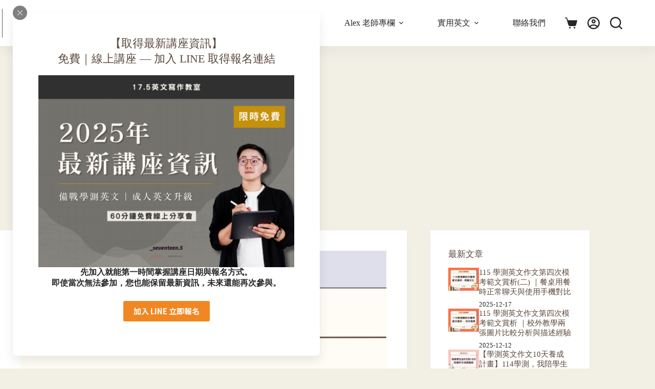

--- FILE ---
content_type: text/html; charset=UTF-8
request_url: https://seventeen5.co/1119/
body_size: 32585
content:
<!doctype html>
<html lang="zh-TW" prefix="og: https://ogp.me/ns#">
<head>
	
	<meta charset="UTF-8">
	<meta name="viewport" content="width=device-width, initial-scale=1, maximum-scale=5, viewport-fit=cover">
	<link rel="profile" href="https://gmpg.org/xfn/11">

		<!-- Pixel Cat Facebook Pixel Code -->
	<script>
	!function(f,b,e,v,n,t,s){if(f.fbq)return;n=f.fbq=function(){n.callMethod?
	n.callMethod.apply(n,arguments):n.queue.push(arguments)};if(!f._fbq)f._fbq=n;
	n.push=n;n.loaded=!0;n.version='2.0';n.queue=[];t=b.createElement(e);t.async=!0;
	t.src=v;s=b.getElementsByTagName(e)[0];s.parentNode.insertBefore(t,s)}(window,
	document,'script','https://connect.facebook.net/en_US/fbevents.js' );
	fbq( 'init', '606483575833666', {"client_ip_address":"13.58.154.8","client_user_agent":"Mozilla\/5.0 (Macintosh; Intel Mac OS X 10_15_7) AppleWebKit\/537.36 (KHTML, like Gecko) Chrome\/131.0.0.0 Safari\/537.36; ClaudeBot\/1.0; +claudebot@anthropic.com)"} );	</script>
	<!-- DO NOT MODIFY -->
	<!-- End Facebook Pixel Code -->
	
<!-- Google Tag Manager for WordPress by gtm4wp.com -->
<script data-cfasync="false" data-pagespeed-no-defer>
	var gtm4wp_datalayer_name = "dataLayer";
	var dataLayer = dataLayer || [];
</script>
<!-- End Google Tag Manager for WordPress by gtm4wp.com -->
<!-- Search Engine Optimization by Rank Math - https://rankmath.com/ -->
<title>per- 字首，有穿過、徹底的意思  - 17.5 英文寫作教室 _seventeen.5</title>
<meta name="description" content="在英文中，”per” 是一個字首，有「 穿過、徹底 」的意思。單一作為介系詞使用時還可以表示重複或倍增，例如 per month ( 每個月 )、per person ( 每個人 )。在今天這篇文章中，我會和你們分享 “per” 作為字首的 5 個不同程度的重要單字，在未來，你們也可以透過已知的單字，像是 perform、performance 的字首 “per” 有「穿過 」的意思，幫助你們記下原本不熟的單字，進而提升你們的詞彙量喔！"/>
<meta name="robots" content="index, follow, max-snippet:-1, max-video-preview:-1, max-image-preview:large"/>
<link rel="canonical" href="https://seventeen5.co/1119/" />
<meta property="og:locale" content="zh_TW" />
<meta property="og:type" content="article" />
<meta property="og:title" content="per- 字首，有穿過、徹底的意思  - 17.5 英文寫作教室 _seventeen.5" />
<meta property="og:description" content="在英文中，”per” 是一個字首，有「 穿過、徹底 」的意思。單一作為介系詞使用時還可以表示重複或倍增，例如 per month ( 每個月 )、per person ( 每個人 )。在今天這篇文章中，我會和你們分享 “per” 作為字首的 5 個不同程度的重要單字，在未來，你們也可以透過已知的單字，像是 perform、performance 的字首 “per” 有「穿過 」的意思，幫助你們記下原本不熟的單字，進而提升你們的詞彙量喔！" />
<meta property="og:url" content="https://seventeen5.co/1119/" />
<meta property="og:site_name" content="17.5 英文寫作教室 _seventeen.5" />
<meta property="article:tag" content="per-是什麼意思" />
<meta property="article:tag" content="permeate中文" />
<meta property="article:tag" content="persist中文" />
<meta property="article:tag" content="per字首" />
<meta property="article:tag" content="per開頭單字" />
<meta property="article:tag" content="字根字首介紹" />
<meta property="article:tag" content="字首per" />
<meta property="article:section" content="英文字根字首" />
<meta property="og:updated_time" content="2024-04-07T11:40:11+08:00" />
<meta property="og:image" content="https://seventeen5.co/wp-content/uploads/2023/07/文章首圖模板-1.png" />
<meta property="og:image:secure_url" content="https://seventeen5.co/wp-content/uploads/2023/07/文章首圖模板-1.png" />
<meta property="og:image:width" content="1024" />
<meta property="og:image:height" content="768" />
<meta property="og:image:alt" content="per- 英文字首，有穿過、徹底的意思" />
<meta property="og:image:type" content="image/png" />
<meta property="article:published_time" content="2023-07-26T12:15:12+08:00" />
<meta property="article:modified_time" content="2024-04-07T11:40:11+08:00" />
<meta name="twitter:card" content="summary_large_image" />
<meta name="twitter:title" content="per- 字首，有穿過、徹底的意思  - 17.5 英文寫作教室 _seventeen.5" />
<meta name="twitter:description" content="在英文中，”per” 是一個字首，有「 穿過、徹底 」的意思。單一作為介系詞使用時還可以表示重複或倍增，例如 per month ( 每個月 )、per person ( 每個人 )。在今天這篇文章中，我會和你們分享 “per” 作為字首的 5 個不同程度的重要單字，在未來，你們也可以透過已知的單字，像是 perform、performance 的字首 “per” 有「穿過 」的意思，幫助你們記下原本不熟的單字，進而提升你們的詞彙量喔！" />
<meta name="twitter:image" content="https://seventeen5.co/wp-content/uploads/2023/07/文章首圖模板-1.png" />
<meta name="twitter:label1" content="Written by" />
<meta name="twitter:data1" content="seventeen" />
<meta name="twitter:label2" content="Time to read" />
<meta name="twitter:data2" content="2 minutes" />
<script type="application/ld+json" class="rank-math-schema">{"@context":"https://schema.org","@graph":[{"@type":"Organization","@id":"https://seventeen5.co/#organization","name":"17.5 \u82f1\u6587\u5beb\u4f5c\u6559\u5ba4 _seventeen.5","url":"https://seventeen5.co","logo":{"@type":"ImageObject","@id":"https://seventeen5.co/#logo","url":"https://seventeen5.co/wp-content/uploads/2023/02/Menu-Logo.webp","contentUrl":"https://seventeen5.co/wp-content/uploads/2023/02/Menu-Logo.webp","caption":"17.5 \u82f1\u6587\u5beb\u4f5c\u6559\u5ba4 _seventeen.5","inLanguage":"zh-TW"}},{"@type":"WebSite","@id":"https://seventeen5.co/#website","url":"https://seventeen5.co","name":"17.5 \u82f1\u6587\u5beb\u4f5c\u6559\u5ba4 _seventeen.5","publisher":{"@id":"https://seventeen5.co/#organization"},"inLanguage":"zh-TW"},{"@type":"ImageObject","@id":"https://seventeen5.co/wp-content/uploads/2023/07/\u6587\u7ae0\u9996\u5716\u6a21\u677f-1.png","url":"https://seventeen5.co/wp-content/uploads/2023/07/\u6587\u7ae0\u9996\u5716\u6a21\u677f-1.png","width":"1024","height":"768","caption":"per- \u82f1\u6587\u5b57\u9996\uff0c\u6709\u7a7f\u904e\u3001\u5fb9\u5e95\u7684\u610f\u601d","inLanguage":"zh-TW"},{"@type":"BreadcrumbList","@id":"https://seventeen5.co/1119/#breadcrumb","itemListElement":[{"@type":"ListItem","position":"1","item":{"@id":"https://seventeen5.co","name":"Home"}},{"@type":"ListItem","position":"2","item":{"@id":"https://seventeen5.co/category/root-prefix-suffix/","name":"\u82f1\u6587\u5b57\u6839\u5b57\u9996"}},{"@type":"ListItem","position":"3","item":{"@id":"https://seventeen5.co/1119/","name":"per- \u5b57\u9996\uff0c\u6709\u7a7f\u904e\u3001\u5fb9\u5e95\u7684\u610f\u601d\u00a0"}}]},{"@type":"WebPage","@id":"https://seventeen5.co/1119/#webpage","url":"https://seventeen5.co/1119/","name":"per- \u5b57\u9996\uff0c\u6709\u7a7f\u904e\u3001\u5fb9\u5e95\u7684\u610f\u601d\u00a0 - 17.5 \u82f1\u6587\u5beb\u4f5c\u6559\u5ba4 _seventeen.5","datePublished":"2023-07-26T12:15:12+08:00","dateModified":"2024-04-07T11:40:11+08:00","isPartOf":{"@id":"https://seventeen5.co/#website"},"primaryImageOfPage":{"@id":"https://seventeen5.co/wp-content/uploads/2023/07/\u6587\u7ae0\u9996\u5716\u6a21\u677f-1.png"},"inLanguage":"zh-TW","breadcrumb":{"@id":"https://seventeen5.co/1119/#breadcrumb"}},{"@type":"Person","@id":"https://seventeen5.co/author/seventeen/","name":"seventeen","url":"https://seventeen5.co/author/seventeen/","image":{"@type":"ImageObject","@id":"https://secure.gravatar.com/avatar/6e391ef9dc217801a92e6beb7f113e9bbfa9c61bc53300aedc5ce6a671d1f125?s=96&amp;d=mm&amp;r=g","url":"https://secure.gravatar.com/avatar/6e391ef9dc217801a92e6beb7f113e9bbfa9c61bc53300aedc5ce6a671d1f125?s=96&amp;d=mm&amp;r=g","caption":"seventeen","inLanguage":"zh-TW"},"worksFor":{"@id":"https://seventeen5.co/#organization"}},{"@type":"BlogPosting","headline":"per- \u5b57\u9996\uff0c\u6709\u7a7f\u904e\u3001\u5fb9\u5e95\u7684\u610f\u601d\u00a0 - 17.5 \u82f1\u6587\u5beb\u4f5c\u6559\u5ba4 _seventeen.5","datePublished":"2023-07-26T12:15:12+08:00","dateModified":"2024-04-07T11:40:11+08:00","articleSection":"\u82f1\u6587\u5b57\u6839\u5b57\u9996","author":{"@id":"https://seventeen5.co/author/seventeen/","name":"seventeen"},"publisher":{"@id":"https://seventeen5.co/#organization"},"description":"\u5728\u82f1\u6587\u4e2d\uff0c\u201dper\u201d \u662f\u4e00\u500b\u5b57\u9996\uff0c\u6709\u300c \u7a7f\u904e\u3001\u5fb9\u5e95 \u300d\u7684\u610f\u601d\u3002\u55ae\u4e00\u4f5c\u70ba\u4ecb\u7cfb\u8a5e\u4f7f\u7528\u6642\u9084\u53ef\u4ee5\u8868\u793a\u91cd\u8907\u6216\u500d\u589e\uff0c\u4f8b\u5982 per month ( \u6bcf\u500b\u6708 )\u3001per person ( \u6bcf\u500b\u4eba )\u3002\u5728\u4eca\u5929\u9019\u7bc7\u6587\u7ae0\u4e2d\uff0c\u6211\u6703\u548c\u4f60\u5011\u5206\u4eab \u201cper\u201d \u4f5c\u70ba\u5b57\u9996\u7684 5 \u500b\u4e0d\u540c\u7a0b\u5ea6\u7684\u91cd\u8981\u55ae\u5b57\uff0c\u5728\u672a\u4f86\uff0c\u4f60\u5011\u4e5f\u53ef\u4ee5\u900f\u904e\u5df2\u77e5\u7684\u55ae\u5b57\uff0c\u50cf\u662f perform\u3001performance \u7684\u5b57\u9996 \u201cper\u201d \u6709\u300c\u7a7f\u904e \u300d\u7684\u610f\u601d\uff0c\u5e6b\u52a9\u4f60\u5011\u8a18\u4e0b\u539f\u672c\u4e0d\u719f\u7684\u55ae\u5b57\uff0c\u9032\u800c\u63d0\u5347\u4f60\u5011\u7684\u8a5e\u5f59\u91cf\u5594\uff01","name":"per- \u5b57\u9996\uff0c\u6709\u7a7f\u904e\u3001\u5fb9\u5e95\u7684\u610f\u601d\u00a0 - 17.5 \u82f1\u6587\u5beb\u4f5c\u6559\u5ba4 _seventeen.5","@id":"https://seventeen5.co/1119/#richSnippet","isPartOf":{"@id":"https://seventeen5.co/1119/#webpage"},"image":{"@id":"https://seventeen5.co/wp-content/uploads/2023/07/\u6587\u7ae0\u9996\u5716\u6a21\u677f-1.png"},"inLanguage":"zh-TW","mainEntityOfPage":{"@id":"https://seventeen5.co/1119/#webpage"}}]}</script>
<!-- /Rank Math WordPress SEO plugin -->

<link rel="alternate" type="application/rss+xml" title="訂閱《17.5 英文寫作教室 _seventeen.5》&raquo; 資訊提供" href="https://seventeen5.co/feed/" />
<link rel="alternate" type="application/rss+xml" title="訂閱《17.5 英文寫作教室 _seventeen.5》&raquo; 留言的資訊提供" href="https://seventeen5.co/comments/feed/" />
<link rel="alternate" type="application/rss+xml" title="訂閱《17.5 英文寫作教室 _seventeen.5 》&raquo;〈per- 字首，有穿過、徹底的意思 〉留言的資訊提供" href="https://seventeen5.co/1119/feed/" />
<style id='wp-img-auto-sizes-contain-inline-css'>
img:is([sizes=auto i],[sizes^="auto," i]){contain-intrinsic-size:3000px 1500px}
/*# sourceURL=wp-img-auto-sizes-contain-inline-css */
</style>
<link rel='stylesheet' id='blocksy-dynamic-global-css' href='https://seventeen5.co/wp-content/uploads/blocksy/css/global.css?ver=72269' media='all' />
<style id='ugb-dep-native-global-style-css-nodep-inline-css'>
body .has-stk-global-color-83096-color{color:#ffb56e !important;}body .has-stk-global-color-83096-background-color{background-color:#ffb56e !important;}body .has-stk-global-color-5070-color{color:#ffdcba !important;}body .has-stk-global-color-5070-background-color{background-color:#ffdcba !important;}
/*# sourceURL=ugb-dep-native-global-style-css-nodep-inline-css */
</style>
<link rel='stylesheet' id='wp-block-library-css' href='https://seventeen5.co/wp-includes/css/dist/block-library/style.min.css?ver=6.9' media='all' />
<link rel='stylesheet' id='ugb-style-css-css' href='https://seventeen5.co/wp-content/plugins/stackable-ultimate-gutenberg-blocks-premium/dist/frontend_blocks.css?ver=3.19.5' media='all' />
<style id='ugb-style-css-inline-css'>
:root {--stk-block-width-default-detected: 1400px;}
#start-resizable-editor-section{display:none}@media only screen and (min-width:1000px){:where(.has-text-align-left) .stk-block-divider{--stk-dots-margin-left:0;--stk-dots-margin-right:auto}:where(.has-text-align-right) .stk-block-divider{--stk-dots-margin-right:0;--stk-dots-margin-left:auto}:where(.has-text-align-center) .stk-block-divider{--stk-dots-margin-right:auto;--stk-dots-margin-left:auto}.stk-block.stk-block-divider.has-text-align-center{--stk-dots-margin-right:auto;--stk-dots-margin-left:auto}.stk-block.stk-block-divider.has-text-align-right{--stk-dots-margin-right:0;--stk-dots-margin-left:auto}.stk-block.stk-block-divider.has-text-align-left{--stk-dots-margin-left:0;--stk-dots-margin-right:auto}.stk-block-feature>*>.stk-row{flex-wrap:var(--stk-feature-flex-wrap,nowrap)}.stk-row{flex-wrap:nowrap}.stk--hide-desktop,.stk--hide-desktop.stk-block{display:none!important}}@media only screen and (min-width:690px){:where(body:not(.wp-admin) .stk-block-column:first-child:nth-last-child(2)){flex:1 1 calc(50% - var(--stk-column-gap, 0px)*1/2)!important}:where(body:not(.wp-admin) .stk-block-column:nth-child(2):last-child){flex:1 1 calc(50% - var(--stk-column-gap, 0px)*1/2)!important}:where(body:not(.wp-admin) .stk-block-column:first-child:nth-last-child(3)){flex:1 1 calc(33.33333% - var(--stk-column-gap, 0px)*2/3)!important}:where(body:not(.wp-admin) .stk-block-column:nth-child(2):nth-last-child(2)){flex:1 1 calc(33.33333% - var(--stk-column-gap, 0px)*2/3)!important}:where(body:not(.wp-admin) .stk-block-column:nth-child(3):last-child){flex:1 1 calc(33.33333% - var(--stk-column-gap, 0px)*2/3)!important}:where(body:not(.wp-admin) .stk-block-column:first-child:nth-last-child(4)){flex:1 1 calc(25% - var(--stk-column-gap, 0px)*3/4)!important}:where(body:not(.wp-admin) .stk-block-column:nth-child(2):nth-last-child(3)){flex:1 1 calc(25% - var(--stk-column-gap, 0px)*3/4)!important}:where(body:not(.wp-admin) .stk-block-column:nth-child(3):nth-last-child(2)){flex:1 1 calc(25% - var(--stk-column-gap, 0px)*3/4)!important}:where(body:not(.wp-admin) .stk-block-column:nth-child(4):last-child){flex:1 1 calc(25% - var(--stk-column-gap, 0px)*3/4)!important}:where(body:not(.wp-admin) .stk-block-column:first-child:nth-last-child(5)){flex:1 1 calc(20% - var(--stk-column-gap, 0px)*4/5)!important}:where(body:not(.wp-admin) .stk-block-column:nth-child(2):nth-last-child(4)){flex:1 1 calc(20% - var(--stk-column-gap, 0px)*4/5)!important}:where(body:not(.wp-admin) .stk-block-column:nth-child(3):nth-last-child(3)){flex:1 1 calc(20% - var(--stk-column-gap, 0px)*4/5)!important}:where(body:not(.wp-admin) .stk-block-column:nth-child(4):nth-last-child(2)){flex:1 1 calc(20% - var(--stk-column-gap, 0px)*4/5)!important}:where(body:not(.wp-admin) .stk-block-column:nth-child(5):last-child){flex:1 1 calc(20% - var(--stk-column-gap, 0px)*4/5)!important}:where(body:not(.wp-admin) .stk-block-column:first-child:nth-last-child(6)){flex:1 1 calc(16.66667% - var(--stk-column-gap, 0px)*5/6)!important}:where(body:not(.wp-admin) .stk-block-column:nth-child(2):nth-last-child(5)){flex:1 1 calc(16.66667% - var(--stk-column-gap, 0px)*5/6)!important}:where(body:not(.wp-admin) .stk-block-column:nth-child(3):nth-last-child(4)){flex:1 1 calc(16.66667% - var(--stk-column-gap, 0px)*5/6)!important}:where(body:not(.wp-admin) .stk-block-column:nth-child(4):nth-last-child(3)){flex:1 1 calc(16.66667% - var(--stk-column-gap, 0px)*5/6)!important}:where(body:not(.wp-admin) .stk-block-column:nth-child(5):nth-last-child(2)){flex:1 1 calc(16.66667% - var(--stk-column-gap, 0px)*5/6)!important}:where(body:not(.wp-admin) .stk-block-column:nth-child(6):last-child){flex:1 1 calc(16.66667% - var(--stk-column-gap, 0px)*5/6)!important}.stk-block-tabs>.stk-inner-blocks.stk-block-tabs--vertical{grid-template-columns:auto 1fr auto}.stk-block-tabs>.stk-inner-blocks.stk-block-tabs--vertical>.stk-block-tab-labels:first-child{grid-column:1/2}.stk-block-tabs>.stk-inner-blocks.stk-block-tabs--vertical>.stk-block-tab-content:last-child{grid-column:2/4}.stk-block-tabs>.stk-inner-blocks.stk-block-tabs--vertical>.stk-block-tab-content:first-child{grid-column:1/3}.stk-block-tabs>.stk-inner-blocks.stk-block-tabs--vertical>.stk-block-tab-labels:last-child{grid-column:3/4}.stk-block .stk-block.aligncenter,.stk-block-carousel:is(.aligncenter,.alignwide,.alignfull)>:where(.stk-block-carousel__content-wrapper)>.stk-content-align:not(.alignwide):not(.alignfull),.stk-block:is(.aligncenter,.alignwide,.alignfull)>.stk-content-align:not(.alignwide):not(.alignfull){margin-left:auto;margin-right:auto;max-width:var(--stk-block-default-width,var(--stk-block-width-default-detected,900px));width:100%}.stk-block .stk-block.alignwide,.stk-block-carousel:is(.aligncenter,.alignwide,.alignfull)>:where(.stk-block-carousel__content-wrapper)>.stk-content-align.alignwide,.stk-block:is(.aligncenter,.alignwide,.alignfull)>.stk-content-align.alignwide{margin-left:auto;margin-right:auto;max-width:var(--stk-block-wide-width,var(--stk-block-width-wide-detected,80vw));width:100%}.stk-row.stk-columns-2>.stk-column{flex:1 1 50%;max-width:50%}.stk-row.stk-columns-3>.stk-column{flex:1 1 33.3333333333%;max-width:33.3333333333%}.stk-row.stk-columns-4>.stk-column{flex:1 1 25%;max-width:25%}.stk-row.stk-columns-5>.stk-column{flex:1 1 20%;max-width:20%}.stk-row.stk-columns-6>.stk-column{flex:1 1 16.6666666667%;max-width:16.6666666667%}.stk-row.stk-columns-7>.stk-column{flex:1 1 14.2857142857%;max-width:14.2857142857%}.stk-row.stk-columns-8>.stk-column{flex:1 1 12.5%;max-width:12.5%}.stk-row.stk-columns-9>.stk-column{flex:1 1 11.1111111111%;max-width:11.1111111111%}.stk-row.stk-columns-10>.stk-column{flex:1 1 10%;max-width:10%}}@media only screen and (min-width:690px) and (max-width:999px){.stk-button-group:is(.stk--collapse-on-tablet)>.block-editor-inner-blocks>.block-editor-block-list__layout>[data-block]{margin-inline-end:var(--stk-alignment-margin-right);margin-inline-start:var(--stk-alignment-margin-left)}:where(.has-text-align-left-tablet) .stk-block-divider{--stk-dots-margin-left:0;--stk-dots-margin-right:auto}:where(.has-text-align-right-tablet) .stk-block-divider{--stk-dots-margin-right:0;--stk-dots-margin-left:auto}:where(.has-text-align-center-tablet) .stk-block-divider{--stk-dots-margin-right:auto;--stk-dots-margin-left:auto}.stk--hide-tablet,.stk--hide-tablet.stk-block{display:none!important}.stk-button-group:is(.stk--collapse-on-tablet) .stk-block:is(.stk-block-button,.stk-block-icon-button){margin-inline-end:var(--stk-alignment-margin-right);margin-inline-start:var(--stk-alignment-margin-left)}}@media only screen and (max-width:999px){.stk-block-button{min-width:-moz-fit-content;min-width:fit-content}.stk-block.stk-block-divider.has-text-align-center-tablet{--stk-dots-margin-right:auto;--stk-dots-margin-left:auto}.stk-block.stk-block-divider.has-text-align-right-tablet{--stk-dots-margin-right:0;--stk-dots-margin-left:auto}.stk-block.stk-block-divider.has-text-align-left-tablet{--stk-dots-margin-left:0;--stk-dots-margin-right:auto}.stk-block-timeline.stk-block-timeline__ios-polyfill{--fixed-bg:linear-gradient(to bottom,var(--line-accent-bg-color,#000) 0,var(--line-accent-bg-color-2,#000) var(--line-accent-bg-location,50%))}.has-text-align-center-tablet{--stk-alignment-padding-left:0;--stk-alignment-justify-content:center;--stk-alignment-text-align:center;--stk-alignment-margin-left:auto;--stk-alignment-margin-right:auto;text-align:var(--stk-alignment-text-align,start)}.has-text-align-left-tablet{--stk-alignment-justify-content:flex-start;--stk-alignment-text-align:start;--stk-alignment-margin-left:0;--stk-alignment-margin-right:auto;text-align:var(--stk-alignment-text-align,start)}.has-text-align-right-tablet{--stk-alignment-justify-content:flex-end;--stk-alignment-text-align:end;--stk-alignment-margin-left:auto;--stk-alignment-margin-right:0;text-align:var(--stk-alignment-text-align,start)}.has-text-align-justify-tablet{--stk-alignment-text-align:justify}.has-text-align-space-between-tablet{--stk-alignment-justify-content:space-between}.has-text-align-space-around-tablet{--stk-alignment-justify-content:space-around}.has-text-align-space-evenly-tablet{--stk-alignment-justify-content:space-evenly}}@media only screen and (max-width:689px){.stk-button-group:is(.stk--collapse-on-mobile)>.block-editor-inner-blocks>.block-editor-block-list__layout>[data-block],.stk-button-group:is(.stk--collapse-on-tablet)>.block-editor-inner-blocks>.block-editor-block-list__layout>[data-block]{margin-inline-end:var(--stk-alignment-margin-right);margin-inline-start:var(--stk-alignment-margin-left)}.stk-block-carousel.stk--hide-mobile-arrows>.stk-block-carousel__content-wrapper>*>.stk-block-carousel__buttons,.stk-block-carousel.stk--hide-mobile-dots>.stk-block-carousel__content-wrapper>.stk-block-carousel__dots{display:none}:where(.has-text-align-left-mobile) .stk-block-divider{--stk-dots-margin-left:0;--stk-dots-margin-right:auto}:where(.has-text-align-right-mobile) .stk-block-divider{--stk-dots-margin-right:0;--stk-dots-margin-left:auto}:where(.has-text-align-center-mobile) .stk-block-divider{--stk-dots-margin-right:auto;--stk-dots-margin-left:auto}.stk-block.stk-block-divider.has-text-align-center-mobile{--stk-dots-margin-right:auto;--stk-dots-margin-left:auto}.stk-block.stk-block-divider.has-text-align-right-mobile{--stk-dots-margin-right:0;--stk-dots-margin-left:auto}.stk-block.stk-block-divider.has-text-align-left-mobile{--stk-dots-margin-left:0;--stk-dots-margin-right:auto}.stk-block.stk-block-feature:is(.is-style-default,.is-style-horizontal)>.stk-container>.stk-inner-blocks.stk-block-content{flex-direction:column-reverse}.stk-block-posts{--stk-columns:1}.stk-block-tab-labels:not(.stk-block-tab-labels--wrap-mobile){overflow-x:auto!important;width:100%}.stk-block-tab-labels:not(.stk-block-tab-labels--wrap-mobile)::-webkit-scrollbar{height:0!important}.stk-block-tab-labels:not(.stk-block-tab-labels--wrap-mobile) .stk-block-tab-labels__wrapper{flex-wrap:nowrap;min-width:-webkit-fill-available;min-width:fill-available;width:max-content}.stk-block-tabs>.stk-inner-blocks{grid-template-columns:1fr}.stk-block-tabs>.stk-inner-blocks>.stk-block-tab-labels:last-child{grid-row:1/2}.stk-block.stk-block-timeline{--content-line:0!important;padding-top:0}.stk-block-timeline>.stk-inner-blocks{align-items:flex-start;grid-template-columns:var(--line-dot-size,16px) 1fr;grid-template-rows:auto 1fr;padding-left:16px}.stk-block-timeline>.stk-inner-blocks:after{inset-inline-start:calc(var(--line-dot-size, 16px)/2 - var(--line-bg-width, 3px)/2 + 16px)}.stk-block-timeline .stk-block-timeline__middle{inset-block-start:8px;inset-inline-start:16px;position:absolute}.stk-block-timeline .stk-block-timeline__content{grid-column:2/3;grid-row:2/3;text-align:start}.stk-block-timeline .stk-block-timeline__date{grid-column:2/3;grid-row:1/2;text-align:start}.stk-block-timeline>.stk-inner-blocks:after{bottom:calc(100% - var(--line-dot-size, 16px)/2 - .5em);top:calc(var(--line-dot-size, 16px)/2 + .5em)}.stk-block-timeline+.stk-block-timeline>.stk-inner-blocks:after{top:-16px}:root{--stk-block-margin-bottom:16px;--stk-column-margin:8px;--stk-container-padding:24px;--stk-container-padding-large:32px 24px;--stk-container-padding-small:8px 24px;--stk-block-background-padding:16px}.stk-block .stk-block:is(.aligncenter,.alignwide),.stk-block:is(.aligncenter,.alignwide,.alignfull)>.stk-content-align.alignwide,.stk-block:is(.aligncenter,.alignwide,.alignfull)>.stk-content-align:not(.alignwide):not(.alignfull){width:100%}.stk-column{flex:1 1 100%;max-width:100%}.stk--hide-mobile,.stk--hide-mobile.stk-block{display:none!important}.stk-button-group:is(.stk--collapse-on-mobile) .stk-block:is(.stk-block-button,.stk-block-icon-button),.stk-button-group:is(.stk--collapse-on-tablet) .stk-block:is(.stk-block-button,.stk-block-icon-button){margin-inline-end:var(--stk-alignment-margin-right);margin-inline-start:var(--stk-alignment-margin-left)}.has-text-align-center-mobile{--stk-alignment-padding-left:0;--stk-alignment-justify-content:center;--stk-alignment-text-align:center;--stk-alignment-margin-left:auto;--stk-alignment-margin-right:auto;text-align:var(--stk-alignment-text-align,start)}.has-text-align-left-mobile{--stk-alignment-justify-content:flex-start;--stk-alignment-text-align:start;--stk-alignment-margin-left:0;--stk-alignment-margin-right:auto;text-align:var(--stk-alignment-text-align,start)}.has-text-align-right-mobile{--stk-alignment-justify-content:flex-end;--stk-alignment-text-align:end;--stk-alignment-margin-left:auto;--stk-alignment-margin-right:0;text-align:var(--stk-alignment-text-align,start)}.has-text-align-justify-mobile{--stk-alignment-text-align:justify}.has-text-align-space-between-mobile{--stk-alignment-justify-content:space-between}.has-text-align-space-around-mobile{--stk-alignment-justify-content:space-around}.has-text-align-space-evenly-mobile{--stk-alignment-justify-content:space-evenly}.entry-content .stk-block.stk-has-top-separator{padding-top:23vw}.entry-content .stk-block.stk-has-bottom-separator{padding-bottom:23vw}.entry-content .stk-block .stk-separator__wrapper{height:23vw}}#end-resizable-editor-section{display:none}
/*# sourceURL=ugb-style-css-inline-css */
</style>
<style id='ugb-style-css-nodep-inline-css'>
/* Global colors */
:root {--stk-global-color-83096: #ffb56e; --stk-global-color-83096-rgba: 255, 181, 110; --stk-global-color-5070: #ffdcba; --stk-global-color-5070-rgba: 255, 220, 186;}
/* Global Color Schemes (background-scheme-default-3) */
.stk--background-scheme--scheme-default-3{--stk-block-background-color:#0f0e17;--stk-heading-color:#fffffe;--stk-text-color:#fffffe;--stk-link-color:#f00069;--stk-accent-color:#f00069;--stk-subtitle-color:#f00069;--stk-button-background-color:#f00069;--stk-button-text-color:#fffffe;--stk-button-outline-color:#fffffe;}
/* Global Color Schemes (container-scheme-default-3) */
.stk--container-scheme--scheme-default-3{--stk-container-background-color:#0f0e17;--stk-heading-color:#fffffe;--stk-text-color:#fffffe;--stk-link-color:#f00069;--stk-accent-color:#f00069;--stk-subtitle-color:#f00069;--stk-button-background-color:#f00069;--stk-button-text-color:#fffffe;--stk-button-outline-color:#fffffe;}
/* Global Preset Controls */
:root{--stk--preset--font-size--small:var(--wp--preset--font-size--small);--stk--preset--font-size--medium:var(--wp--preset--font-size--medium);--stk--preset--font-size--large:var(--wp--preset--font-size--large);--stk--preset--font-size--x-large:var(--wp--preset--font-size--x-large);--stk--preset--font-size--xx-large:var(--wp--preset--font-size--xx-large);--stk--preset--spacing--20:var(--wp--preset--spacing--20);--stk--preset--spacing--30:var(--wp--preset--spacing--30);--stk--preset--spacing--40:var(--wp--preset--spacing--40);--stk--preset--spacing--50:var(--wp--preset--spacing--50);--stk--preset--spacing--60:var(--wp--preset--spacing--60);--stk--preset--spacing--70:var(--wp--preset--spacing--70);--stk--preset--spacing--80:var(--wp--preset--spacing--80);}
/*# sourceURL=ugb-style-css-nodep-inline-css */
</style>
<link rel='stylesheet' id='xoo-aff-style-css' href='https://seventeen5.co/wp-content/plugins/easy-login-woocommerce/xoo-form-fields-fw/assets/css/xoo-aff-style.css?ver=2.1.0' media='all' />
<style id='xoo-aff-style-inline-css'>

.xoo-aff-input-group .xoo-aff-input-icon{
	background-color:  #eee;
	color: #555;
	max-width: 40px;
	min-width: 40px;
	border-color: #cccccc;
	border-width: 1px;
	font-size: 14px;
}
.xoo-aff-group{
	margin-bottom: 30px;
}

.xoo-aff-group input[type="text"], .xoo-aff-group input[type="password"], .xoo-aff-group input[type="email"], .xoo-aff-group input[type="number"], .xoo-aff-group select, .xoo-aff-group select + .select2, .xoo-aff-group input[type="tel"], .xoo-aff-group input[type="file"]{
	background-color: #fff;
	color: #777;
	border-width: 1px;
	border-color: #cccccc;
	height: 50px;
}


.xoo-aff-group input[type="file"]{
	line-height: calc(50px - 13px);
}



.xoo-aff-group input[type="text"]::placeholder, .xoo-aff-group input[type="password"]::placeholder, .xoo-aff-group input[type="email"]::placeholder, .xoo-aff-group input[type="number"]::placeholder, .xoo-aff-group select::placeholder, .xoo-aff-group input[type="tel"]::placeholder, .xoo-aff-group .select2-selection__rendered, .xoo-aff-group .select2-container--default .select2-selection--single .select2-selection__rendered, .xoo-aff-group input[type="file"]::placeholder, .xoo-aff-group input::file-selector-button{
	color: #777;
}

.xoo-aff-group input[type="text"]:focus, .xoo-aff-group input[type="password"]:focus, .xoo-aff-group input[type="email"]:focus, .xoo-aff-group input[type="number"]:focus, .xoo-aff-group select:focus, .xoo-aff-group select + .select2:focus, .xoo-aff-group input[type="tel"]:focus, .xoo-aff-group input[type="file"]:focus{
	background-color: #ededed;
	color: #000;
}

[placeholder]:focus::-webkit-input-placeholder{
	color: #000!important;
}


.xoo-aff-input-icon + input[type="text"], .xoo-aff-input-icon + input[type="password"], .xoo-aff-input-icon + input[type="email"], .xoo-aff-input-icon + input[type="number"], .xoo-aff-input-icon + select, .xoo-aff-input-icon + select + .select2,  .xoo-aff-input-icon + input[type="tel"], .xoo-aff-input-icon + input[type="file"]{
	border-bottom-left-radius: 0;
	border-top-left-radius: 0;
}


/*# sourceURL=xoo-aff-style-inline-css */
</style>
<link rel='stylesheet' id='xoo-aff-font-awesome5-css' href='https://seventeen5.co/wp-content/plugins/easy-login-woocommerce/xoo-form-fields-fw/lib/fontawesome5/css/all.min.css?ver=6.9' media='all' />
<link rel='stylesheet' id='ugb-style-css-premium-css' href='https://seventeen5.co/wp-content/plugins/stackable-ultimate-gutenberg-blocks-premium/dist/frontend_blocks__premium_only.css?ver=3.19.5' media='all' />
<link rel='stylesheet' id='convertkit-broadcasts-css' href='https://seventeen5.co/wp-content/plugins/convertkit/resources/frontend/css/broadcasts.css?ver=3.1.4' media='all' />
<link rel='stylesheet' id='convertkit-button-css' href='https://seventeen5.co/wp-content/plugins/convertkit/resources/frontend/css/button.css?ver=3.1.4' media='all' />
<link rel='stylesheet' id='convertkit-form-css' href='https://seventeen5.co/wp-content/plugins/convertkit/resources/frontend/css/form.css?ver=3.1.4' media='all' />
<link rel='stylesheet' id='convertkit-form-builder-field-css' href='https://seventeen5.co/wp-content/plugins/convertkit/resources/frontend/css/form-builder.css?ver=3.1.4' media='all' />
<link rel='stylesheet' id='convertkit-form-builder-css' href='https://seventeen5.co/wp-content/plugins/convertkit/resources/frontend/css/form-builder.css?ver=3.1.4' media='all' />
<style id='global-styles-inline-css'>
:root{--wp--preset--aspect-ratio--square: 1;--wp--preset--aspect-ratio--4-3: 4/3;--wp--preset--aspect-ratio--3-4: 3/4;--wp--preset--aspect-ratio--3-2: 3/2;--wp--preset--aspect-ratio--2-3: 2/3;--wp--preset--aspect-ratio--16-9: 16/9;--wp--preset--aspect-ratio--9-16: 9/16;--wp--preset--color--black: #000000;--wp--preset--color--cyan-bluish-gray: #abb8c3;--wp--preset--color--white: #ffffff;--wp--preset--color--pale-pink: #f78da7;--wp--preset--color--vivid-red: #cf2e2e;--wp--preset--color--luminous-vivid-orange: #ff6900;--wp--preset--color--luminous-vivid-amber: #fcb900;--wp--preset--color--light-green-cyan: #7bdcb5;--wp--preset--color--vivid-green-cyan: #00d084;--wp--preset--color--pale-cyan-blue: #8ed1fc;--wp--preset--color--vivid-cyan-blue: #0693e3;--wp--preset--color--vivid-purple: #9b51e0;--wp--preset--color--palette-color-1: var(--theme-palette-color-1, #F08723);--wp--preset--color--palette-color-2: var(--theme-palette-color-2, #BD9175);--wp--preset--color--palette-color-3: var(--theme-palette-color-3, #272727);--wp--preset--color--palette-color-4: var(--theme-palette-color-4, #5A473B);--wp--preset--color--palette-color-5: var(--theme-palette-color-5, #EFDDD2);--wp--preset--color--palette-color-6: var(--theme-palette-color-6, #F2EFE5);--wp--preset--color--palette-color-7: var(--theme-palette-color-7, #FAFBFC);--wp--preset--color--palette-color-8: var(--theme-palette-color-8, #ffffff);--wp--preset--gradient--vivid-cyan-blue-to-vivid-purple: linear-gradient(135deg,rgb(6,147,227) 0%,rgb(155,81,224) 100%);--wp--preset--gradient--light-green-cyan-to-vivid-green-cyan: linear-gradient(135deg,rgb(122,220,180) 0%,rgb(0,208,130) 100%);--wp--preset--gradient--luminous-vivid-amber-to-luminous-vivid-orange: linear-gradient(135deg,rgb(252,185,0) 0%,rgb(255,105,0) 100%);--wp--preset--gradient--luminous-vivid-orange-to-vivid-red: linear-gradient(135deg,rgb(255,105,0) 0%,rgb(207,46,46) 100%);--wp--preset--gradient--very-light-gray-to-cyan-bluish-gray: linear-gradient(135deg,rgb(238,238,238) 0%,rgb(169,184,195) 100%);--wp--preset--gradient--cool-to-warm-spectrum: linear-gradient(135deg,rgb(74,234,220) 0%,rgb(151,120,209) 20%,rgb(207,42,186) 40%,rgb(238,44,130) 60%,rgb(251,105,98) 80%,rgb(254,248,76) 100%);--wp--preset--gradient--blush-light-purple: linear-gradient(135deg,rgb(255,206,236) 0%,rgb(152,150,240) 100%);--wp--preset--gradient--blush-bordeaux: linear-gradient(135deg,rgb(254,205,165) 0%,rgb(254,45,45) 50%,rgb(107,0,62) 100%);--wp--preset--gradient--luminous-dusk: linear-gradient(135deg,rgb(255,203,112) 0%,rgb(199,81,192) 50%,rgb(65,88,208) 100%);--wp--preset--gradient--pale-ocean: linear-gradient(135deg,rgb(255,245,203) 0%,rgb(182,227,212) 50%,rgb(51,167,181) 100%);--wp--preset--gradient--electric-grass: linear-gradient(135deg,rgb(202,248,128) 0%,rgb(113,206,126) 100%);--wp--preset--gradient--midnight: linear-gradient(135deg,rgb(2,3,129) 0%,rgb(40,116,252) 100%);--wp--preset--gradient--juicy-peach: linear-gradient(to right, #ffecd2 0%, #fcb69f 100%);--wp--preset--gradient--young-passion: linear-gradient(to right, #ff8177 0%, #ff867a 0%, #ff8c7f 21%, #f99185 52%, #cf556c 78%, #b12a5b 100%);--wp--preset--gradient--true-sunset: linear-gradient(to right, #fa709a 0%, #fee140 100%);--wp--preset--gradient--morpheus-den: linear-gradient(to top, #30cfd0 0%, #330867 100%);--wp--preset--gradient--plum-plate: linear-gradient(135deg, #667eea 0%, #764ba2 100%);--wp--preset--gradient--aqua-splash: linear-gradient(15deg, #13547a 0%, #80d0c7 100%);--wp--preset--gradient--love-kiss: linear-gradient(to top, #ff0844 0%, #ffb199 100%);--wp--preset--gradient--new-retrowave: linear-gradient(to top, #3b41c5 0%, #a981bb 49%, #ffc8a9 100%);--wp--preset--gradient--plum-bath: linear-gradient(to top, #cc208e 0%, #6713d2 100%);--wp--preset--gradient--high-flight: linear-gradient(to right, #0acffe 0%, #495aff 100%);--wp--preset--gradient--teen-party: linear-gradient(-225deg, #FF057C 0%, #8D0B93 50%, #321575 100%);--wp--preset--gradient--fabled-sunset: linear-gradient(-225deg, #231557 0%, #44107A 29%, #FF1361 67%, #FFF800 100%);--wp--preset--gradient--arielle-smile: radial-gradient(circle 248px at center, #16d9e3 0%, #30c7ec 47%, #46aef7 100%);--wp--preset--gradient--itmeo-branding: linear-gradient(180deg, #2af598 0%, #009efd 100%);--wp--preset--gradient--deep-blue: linear-gradient(to right, #6a11cb 0%, #2575fc 100%);--wp--preset--gradient--strong-bliss: linear-gradient(to right, #f78ca0 0%, #f9748f 19%, #fd868c 60%, #fe9a8b 100%);--wp--preset--gradient--sweet-period: linear-gradient(to top, #3f51b1 0%, #5a55ae 13%, #7b5fac 25%, #8f6aae 38%, #a86aa4 50%, #cc6b8e 62%, #f18271 75%, #f3a469 87%, #f7c978 100%);--wp--preset--gradient--purple-division: linear-gradient(to top, #7028e4 0%, #e5b2ca 100%);--wp--preset--gradient--cold-evening: linear-gradient(to top, #0c3483 0%, #a2b6df 100%, #6b8cce 100%, #a2b6df 100%);--wp--preset--gradient--mountain-rock: linear-gradient(to right, #868f96 0%, #596164 100%);--wp--preset--gradient--desert-hump: linear-gradient(to top, #c79081 0%, #dfa579 100%);--wp--preset--gradient--ethernal-constance: linear-gradient(to top, #09203f 0%, #537895 100%);--wp--preset--gradient--happy-memories: linear-gradient(-60deg, #ff5858 0%, #f09819 100%);--wp--preset--gradient--grown-early: linear-gradient(to top, #0ba360 0%, #3cba92 100%);--wp--preset--gradient--morning-salad: linear-gradient(-225deg, #B7F8DB 0%, #50A7C2 100%);--wp--preset--gradient--night-call: linear-gradient(-225deg, #AC32E4 0%, #7918F2 48%, #4801FF 100%);--wp--preset--gradient--mind-crawl: linear-gradient(-225deg, #473B7B 0%, #3584A7 51%, #30D2BE 100%);--wp--preset--gradient--angel-care: linear-gradient(-225deg, #FFE29F 0%, #FFA99F 48%, #FF719A 100%);--wp--preset--gradient--juicy-cake: linear-gradient(to top, #e14fad 0%, #f9d423 100%);--wp--preset--gradient--rich-metal: linear-gradient(to right, #d7d2cc 0%, #304352 100%);--wp--preset--gradient--mole-hall: linear-gradient(-20deg, #616161 0%, #9bc5c3 100%);--wp--preset--gradient--cloudy-knoxville: linear-gradient(120deg, #fdfbfb 0%, #ebedee 100%);--wp--preset--gradient--soft-grass: linear-gradient(to top, #c1dfc4 0%, #deecdd 100%);--wp--preset--gradient--saint-petersburg: linear-gradient(135deg, #f5f7fa 0%, #c3cfe2 100%);--wp--preset--gradient--everlasting-sky: linear-gradient(135deg, #fdfcfb 0%, #e2d1c3 100%);--wp--preset--gradient--kind-steel: linear-gradient(-20deg, #e9defa 0%, #fbfcdb 100%);--wp--preset--gradient--over-sun: linear-gradient(60deg, #abecd6 0%, #fbed96 100%);--wp--preset--gradient--premium-white: linear-gradient(to top, #d5d4d0 0%, #d5d4d0 1%, #eeeeec 31%, #efeeec 75%, #e9e9e7 100%);--wp--preset--gradient--clean-mirror: linear-gradient(45deg, #93a5cf 0%, #e4efe9 100%);--wp--preset--gradient--wild-apple: linear-gradient(to top, #d299c2 0%, #fef9d7 100%);--wp--preset--gradient--snow-again: linear-gradient(to top, #e6e9f0 0%, #eef1f5 100%);--wp--preset--gradient--confident-cloud: linear-gradient(to top, #dad4ec 0%, #dad4ec 1%, #f3e7e9 100%);--wp--preset--gradient--glass-water: linear-gradient(to top, #dfe9f3 0%, white 100%);--wp--preset--gradient--perfect-white: linear-gradient(-225deg, #E3FDF5 0%, #FFE6FA 100%);--wp--preset--font-size--small: 13px;--wp--preset--font-size--medium: 20px;--wp--preset--font-size--large: clamp(22px, 1.375rem + ((1vw - 3.2px) * 0.625), 30px);--wp--preset--font-size--x-large: clamp(30px, 1.875rem + ((1vw - 3.2px) * 1.563), 50px);--wp--preset--font-size--xx-large: clamp(45px, 2.813rem + ((1vw - 3.2px) * 2.734), 80px);--wp--preset--font-family--zen-maru-gothic: Zen Maru Gothic;--wp--preset--spacing--20: 0.44rem;--wp--preset--spacing--30: 0.67rem;--wp--preset--spacing--40: 1rem;--wp--preset--spacing--50: 1.5rem;--wp--preset--spacing--60: 2.25rem;--wp--preset--spacing--70: 3.38rem;--wp--preset--spacing--80: 5.06rem;--wp--preset--shadow--natural: 6px 6px 9px rgba(0, 0, 0, 0.2);--wp--preset--shadow--deep: 12px 12px 50px rgba(0, 0, 0, 0.4);--wp--preset--shadow--sharp: 6px 6px 0px rgba(0, 0, 0, 0.2);--wp--preset--shadow--outlined: 6px 6px 0px -3px rgb(255, 255, 255), 6px 6px rgb(0, 0, 0);--wp--preset--shadow--crisp: 6px 6px 0px rgb(0, 0, 0);}:root { --wp--style--global--content-size: var(--theme-block-max-width);--wp--style--global--wide-size: var(--theme-block-wide-max-width); }:where(body) { margin: 0; }.wp-site-blocks > .alignleft { float: left; margin-right: 2em; }.wp-site-blocks > .alignright { float: right; margin-left: 2em; }.wp-site-blocks > .aligncenter { justify-content: center; margin-left: auto; margin-right: auto; }:where(.wp-site-blocks) > * { margin-block-start: var(--theme-content-spacing); margin-block-end: 0; }:where(.wp-site-blocks) > :first-child { margin-block-start: 0; }:where(.wp-site-blocks) > :last-child { margin-block-end: 0; }:root { --wp--style--block-gap: var(--theme-content-spacing); }:root :where(.is-layout-flow) > :first-child{margin-block-start: 0;}:root :where(.is-layout-flow) > :last-child{margin-block-end: 0;}:root :where(.is-layout-flow) > *{margin-block-start: var(--theme-content-spacing);margin-block-end: 0;}:root :where(.is-layout-constrained) > :first-child{margin-block-start: 0;}:root :where(.is-layout-constrained) > :last-child{margin-block-end: 0;}:root :where(.is-layout-constrained) > *{margin-block-start: var(--theme-content-spacing);margin-block-end: 0;}:root :where(.is-layout-flex){gap: var(--theme-content-spacing);}:root :where(.is-layout-grid){gap: var(--theme-content-spacing);}.is-layout-flow > .alignleft{float: left;margin-inline-start: 0;margin-inline-end: 2em;}.is-layout-flow > .alignright{float: right;margin-inline-start: 2em;margin-inline-end: 0;}.is-layout-flow > .aligncenter{margin-left: auto !important;margin-right: auto !important;}.is-layout-constrained > .alignleft{float: left;margin-inline-start: 0;margin-inline-end: 2em;}.is-layout-constrained > .alignright{float: right;margin-inline-start: 2em;margin-inline-end: 0;}.is-layout-constrained > .aligncenter{margin-left: auto !important;margin-right: auto !important;}.is-layout-constrained > :where(:not(.alignleft):not(.alignright):not(.alignfull)){max-width: var(--wp--style--global--content-size);margin-left: auto !important;margin-right: auto !important;}.is-layout-constrained > .alignwide{max-width: var(--wp--style--global--wide-size);}body .is-layout-flex{display: flex;}.is-layout-flex{flex-wrap: wrap;align-items: center;}.is-layout-flex > :is(*, div){margin: 0;}body .is-layout-grid{display: grid;}.is-layout-grid > :is(*, div){margin: 0;}body{padding-top: 0px;padding-right: 0px;padding-bottom: 0px;padding-left: 0px;}:root :where(.wp-element-button, .wp-block-button__link){font-style: inherit;font-weight: inherit;letter-spacing: inherit;text-transform: inherit;}.has-black-color{color: var(--wp--preset--color--black) !important;}.has-cyan-bluish-gray-color{color: var(--wp--preset--color--cyan-bluish-gray) !important;}.has-white-color{color: var(--wp--preset--color--white) !important;}.has-pale-pink-color{color: var(--wp--preset--color--pale-pink) !important;}.has-vivid-red-color{color: var(--wp--preset--color--vivid-red) !important;}.has-luminous-vivid-orange-color{color: var(--wp--preset--color--luminous-vivid-orange) !important;}.has-luminous-vivid-amber-color{color: var(--wp--preset--color--luminous-vivid-amber) !important;}.has-light-green-cyan-color{color: var(--wp--preset--color--light-green-cyan) !important;}.has-vivid-green-cyan-color{color: var(--wp--preset--color--vivid-green-cyan) !important;}.has-pale-cyan-blue-color{color: var(--wp--preset--color--pale-cyan-blue) !important;}.has-vivid-cyan-blue-color{color: var(--wp--preset--color--vivid-cyan-blue) !important;}.has-vivid-purple-color{color: var(--wp--preset--color--vivid-purple) !important;}.has-palette-color-1-color{color: var(--wp--preset--color--palette-color-1) !important;}.has-palette-color-2-color{color: var(--wp--preset--color--palette-color-2) !important;}.has-palette-color-3-color{color: var(--wp--preset--color--palette-color-3) !important;}.has-palette-color-4-color{color: var(--wp--preset--color--palette-color-4) !important;}.has-palette-color-5-color{color: var(--wp--preset--color--palette-color-5) !important;}.has-palette-color-6-color{color: var(--wp--preset--color--palette-color-6) !important;}.has-palette-color-7-color{color: var(--wp--preset--color--palette-color-7) !important;}.has-palette-color-8-color{color: var(--wp--preset--color--palette-color-8) !important;}.has-black-background-color{background-color: var(--wp--preset--color--black) !important;}.has-cyan-bluish-gray-background-color{background-color: var(--wp--preset--color--cyan-bluish-gray) !important;}.has-white-background-color{background-color: var(--wp--preset--color--white) !important;}.has-pale-pink-background-color{background-color: var(--wp--preset--color--pale-pink) !important;}.has-vivid-red-background-color{background-color: var(--wp--preset--color--vivid-red) !important;}.has-luminous-vivid-orange-background-color{background-color: var(--wp--preset--color--luminous-vivid-orange) !important;}.has-luminous-vivid-amber-background-color{background-color: var(--wp--preset--color--luminous-vivid-amber) !important;}.has-light-green-cyan-background-color{background-color: var(--wp--preset--color--light-green-cyan) !important;}.has-vivid-green-cyan-background-color{background-color: var(--wp--preset--color--vivid-green-cyan) !important;}.has-pale-cyan-blue-background-color{background-color: var(--wp--preset--color--pale-cyan-blue) !important;}.has-vivid-cyan-blue-background-color{background-color: var(--wp--preset--color--vivid-cyan-blue) !important;}.has-vivid-purple-background-color{background-color: var(--wp--preset--color--vivid-purple) !important;}.has-palette-color-1-background-color{background-color: var(--wp--preset--color--palette-color-1) !important;}.has-palette-color-2-background-color{background-color: var(--wp--preset--color--palette-color-2) !important;}.has-palette-color-3-background-color{background-color: var(--wp--preset--color--palette-color-3) !important;}.has-palette-color-4-background-color{background-color: var(--wp--preset--color--palette-color-4) !important;}.has-palette-color-5-background-color{background-color: var(--wp--preset--color--palette-color-5) !important;}.has-palette-color-6-background-color{background-color: var(--wp--preset--color--palette-color-6) !important;}.has-palette-color-7-background-color{background-color: var(--wp--preset--color--palette-color-7) !important;}.has-palette-color-8-background-color{background-color: var(--wp--preset--color--palette-color-8) !important;}.has-black-border-color{border-color: var(--wp--preset--color--black) !important;}.has-cyan-bluish-gray-border-color{border-color: var(--wp--preset--color--cyan-bluish-gray) !important;}.has-white-border-color{border-color: var(--wp--preset--color--white) !important;}.has-pale-pink-border-color{border-color: var(--wp--preset--color--pale-pink) !important;}.has-vivid-red-border-color{border-color: var(--wp--preset--color--vivid-red) !important;}.has-luminous-vivid-orange-border-color{border-color: var(--wp--preset--color--luminous-vivid-orange) !important;}.has-luminous-vivid-amber-border-color{border-color: var(--wp--preset--color--luminous-vivid-amber) !important;}.has-light-green-cyan-border-color{border-color: var(--wp--preset--color--light-green-cyan) !important;}.has-vivid-green-cyan-border-color{border-color: var(--wp--preset--color--vivid-green-cyan) !important;}.has-pale-cyan-blue-border-color{border-color: var(--wp--preset--color--pale-cyan-blue) !important;}.has-vivid-cyan-blue-border-color{border-color: var(--wp--preset--color--vivid-cyan-blue) !important;}.has-vivid-purple-border-color{border-color: var(--wp--preset--color--vivid-purple) !important;}.has-palette-color-1-border-color{border-color: var(--wp--preset--color--palette-color-1) !important;}.has-palette-color-2-border-color{border-color: var(--wp--preset--color--palette-color-2) !important;}.has-palette-color-3-border-color{border-color: var(--wp--preset--color--palette-color-3) !important;}.has-palette-color-4-border-color{border-color: var(--wp--preset--color--palette-color-4) !important;}.has-palette-color-5-border-color{border-color: var(--wp--preset--color--palette-color-5) !important;}.has-palette-color-6-border-color{border-color: var(--wp--preset--color--palette-color-6) !important;}.has-palette-color-7-border-color{border-color: var(--wp--preset--color--palette-color-7) !important;}.has-palette-color-8-border-color{border-color: var(--wp--preset--color--palette-color-8) !important;}.has-vivid-cyan-blue-to-vivid-purple-gradient-background{background: var(--wp--preset--gradient--vivid-cyan-blue-to-vivid-purple) !important;}.has-light-green-cyan-to-vivid-green-cyan-gradient-background{background: var(--wp--preset--gradient--light-green-cyan-to-vivid-green-cyan) !important;}.has-luminous-vivid-amber-to-luminous-vivid-orange-gradient-background{background: var(--wp--preset--gradient--luminous-vivid-amber-to-luminous-vivid-orange) !important;}.has-luminous-vivid-orange-to-vivid-red-gradient-background{background: var(--wp--preset--gradient--luminous-vivid-orange-to-vivid-red) !important;}.has-very-light-gray-to-cyan-bluish-gray-gradient-background{background: var(--wp--preset--gradient--very-light-gray-to-cyan-bluish-gray) !important;}.has-cool-to-warm-spectrum-gradient-background{background: var(--wp--preset--gradient--cool-to-warm-spectrum) !important;}.has-blush-light-purple-gradient-background{background: var(--wp--preset--gradient--blush-light-purple) !important;}.has-blush-bordeaux-gradient-background{background: var(--wp--preset--gradient--blush-bordeaux) !important;}.has-luminous-dusk-gradient-background{background: var(--wp--preset--gradient--luminous-dusk) !important;}.has-pale-ocean-gradient-background{background: var(--wp--preset--gradient--pale-ocean) !important;}.has-electric-grass-gradient-background{background: var(--wp--preset--gradient--electric-grass) !important;}.has-midnight-gradient-background{background: var(--wp--preset--gradient--midnight) !important;}.has-juicy-peach-gradient-background{background: var(--wp--preset--gradient--juicy-peach) !important;}.has-young-passion-gradient-background{background: var(--wp--preset--gradient--young-passion) !important;}.has-true-sunset-gradient-background{background: var(--wp--preset--gradient--true-sunset) !important;}.has-morpheus-den-gradient-background{background: var(--wp--preset--gradient--morpheus-den) !important;}.has-plum-plate-gradient-background{background: var(--wp--preset--gradient--plum-plate) !important;}.has-aqua-splash-gradient-background{background: var(--wp--preset--gradient--aqua-splash) !important;}.has-love-kiss-gradient-background{background: var(--wp--preset--gradient--love-kiss) !important;}.has-new-retrowave-gradient-background{background: var(--wp--preset--gradient--new-retrowave) !important;}.has-plum-bath-gradient-background{background: var(--wp--preset--gradient--plum-bath) !important;}.has-high-flight-gradient-background{background: var(--wp--preset--gradient--high-flight) !important;}.has-teen-party-gradient-background{background: var(--wp--preset--gradient--teen-party) !important;}.has-fabled-sunset-gradient-background{background: var(--wp--preset--gradient--fabled-sunset) !important;}.has-arielle-smile-gradient-background{background: var(--wp--preset--gradient--arielle-smile) !important;}.has-itmeo-branding-gradient-background{background: var(--wp--preset--gradient--itmeo-branding) !important;}.has-deep-blue-gradient-background{background: var(--wp--preset--gradient--deep-blue) !important;}.has-strong-bliss-gradient-background{background: var(--wp--preset--gradient--strong-bliss) !important;}.has-sweet-period-gradient-background{background: var(--wp--preset--gradient--sweet-period) !important;}.has-purple-division-gradient-background{background: var(--wp--preset--gradient--purple-division) !important;}.has-cold-evening-gradient-background{background: var(--wp--preset--gradient--cold-evening) !important;}.has-mountain-rock-gradient-background{background: var(--wp--preset--gradient--mountain-rock) !important;}.has-desert-hump-gradient-background{background: var(--wp--preset--gradient--desert-hump) !important;}.has-ethernal-constance-gradient-background{background: var(--wp--preset--gradient--ethernal-constance) !important;}.has-happy-memories-gradient-background{background: var(--wp--preset--gradient--happy-memories) !important;}.has-grown-early-gradient-background{background: var(--wp--preset--gradient--grown-early) !important;}.has-morning-salad-gradient-background{background: var(--wp--preset--gradient--morning-salad) !important;}.has-night-call-gradient-background{background: var(--wp--preset--gradient--night-call) !important;}.has-mind-crawl-gradient-background{background: var(--wp--preset--gradient--mind-crawl) !important;}.has-angel-care-gradient-background{background: var(--wp--preset--gradient--angel-care) !important;}.has-juicy-cake-gradient-background{background: var(--wp--preset--gradient--juicy-cake) !important;}.has-rich-metal-gradient-background{background: var(--wp--preset--gradient--rich-metal) !important;}.has-mole-hall-gradient-background{background: var(--wp--preset--gradient--mole-hall) !important;}.has-cloudy-knoxville-gradient-background{background: var(--wp--preset--gradient--cloudy-knoxville) !important;}.has-soft-grass-gradient-background{background: var(--wp--preset--gradient--soft-grass) !important;}.has-saint-petersburg-gradient-background{background: var(--wp--preset--gradient--saint-petersburg) !important;}.has-everlasting-sky-gradient-background{background: var(--wp--preset--gradient--everlasting-sky) !important;}.has-kind-steel-gradient-background{background: var(--wp--preset--gradient--kind-steel) !important;}.has-over-sun-gradient-background{background: var(--wp--preset--gradient--over-sun) !important;}.has-premium-white-gradient-background{background: var(--wp--preset--gradient--premium-white) !important;}.has-clean-mirror-gradient-background{background: var(--wp--preset--gradient--clean-mirror) !important;}.has-wild-apple-gradient-background{background: var(--wp--preset--gradient--wild-apple) !important;}.has-snow-again-gradient-background{background: var(--wp--preset--gradient--snow-again) !important;}.has-confident-cloud-gradient-background{background: var(--wp--preset--gradient--confident-cloud) !important;}.has-glass-water-gradient-background{background: var(--wp--preset--gradient--glass-water) !important;}.has-perfect-white-gradient-background{background: var(--wp--preset--gradient--perfect-white) !important;}.has-small-font-size{font-size: var(--wp--preset--font-size--small) !important;}.has-medium-font-size{font-size: var(--wp--preset--font-size--medium) !important;}.has-large-font-size{font-size: var(--wp--preset--font-size--large) !important;}.has-x-large-font-size{font-size: var(--wp--preset--font-size--x-large) !important;}.has-xx-large-font-size{font-size: var(--wp--preset--font-size--xx-large) !important;}.has-zen-maru-gothic-font-family{font-family: var(--wp--preset--font-family--zen-maru-gothic) !important;}
:root :where(.wp-block-pullquote){font-size: clamp(0.984em, 0.984rem + ((1vw - 0.2em) * 0.645), 1.5em);line-height: 1.6;}
/*# sourceURL=global-styles-inline-css */
</style>
<link rel='stylesheet' id='blocksy-typekit-css' href='https://use.typekit.net/chk8qwc.css?ver=2.1.25' media='all' />
<style id='woocommerce-inline-inline-css'>
.woocommerce form .form-row .required { visibility: visible; }
/*# sourceURL=woocommerce-inline-inline-css */
</style>
<link rel='stylesheet' id='woomp-css' href='https://seventeen5.co/wp-content/plugins/woomp/public/css/woomp-public.css?ver=3.4.49' media='all' />
<link rel='stylesheet' id='woomp-main-css' href='https://seventeen5.co/wp-content/plugins/woomp/admin/css/main.min.css?ver=3.4.49' media='all' />
<link rel='stylesheet' id='card-css' href='https://seventeen5.co/wp-content/plugins/woomp/includes/payuni/assets/card.css?ver=1.0.7' media='all' />
<link rel='stylesheet' id='learndash_quiz_front_css-css' href='//seventeen5.co/wp-content/plugins/sfwd-lms/themes/legacy/templates/learndash_quiz_front.min.css?ver=4.23.1' media='all' />
<link rel='stylesheet' id='jquery-dropdown-css-css' href='//seventeen5.co/wp-content/plugins/sfwd-lms/assets/css/jquery.dropdown.min.css?ver=4.23.1' media='all' />
<link rel='stylesheet' id='learndash_lesson_video-css' href='//seventeen5.co/wp-content/plugins/sfwd-lms/themes/legacy/templates/learndash_lesson_video.min.css?ver=4.23.1' media='all' />
<link rel='stylesheet' id='xoo-el-style-css' href='https://seventeen5.co/wp-content/plugins/easy-login-woocommerce/assets/css/xoo-el-style.css?ver=3.0.4' media='all' />
<style id='xoo-el-style-inline-css'>

	.xoo-el-form-container button.btn.button.xoo-el-action-btn{
		background-color: #000000;
		color: #ffffff;
		font-weight: 600;
		font-size: 15px;
		height: 40px;
	}

.xoo-el-container:not(.xoo-el-style-slider) .xoo-el-inmodal{
	max-width: 800px;
	max-height: 650px;
}

.xoo-el-style-slider .xoo-el-modal{
	transform: translateX(800px);
	max-width: 800px;
}

	.xoo-el-sidebar{
		background-image: url(https://cart.wp-mak.ing/wp-content/plugins/easy-login-woocommerce/assets/images/popup-sidebar.jpg);
		min-width: 40%;
	}

.xoo-el-main, .xoo-el-main a , .xoo-el-main label{
	color: #000000;
}
.xoo-el-srcont{
	background-color: #ffffff;
}
.xoo-el-form-container ul.xoo-el-tabs li.xoo-el-active {
	background-color: #000000;
	color: #ffffff;
}
.xoo-el-form-container ul.xoo-el-tabs li{
	background-color: #eeeeee;
	color: #000000;
	font-size: 16px;
	padding: 12px 20px;
}
.xoo-el-main{
	padding: 40px 30px;
}

.xoo-el-form-container button.xoo-el-action-btn:not(.button){
    font-weight: 600;
    font-size: 15px;
}



	.xoo-el-modal:before {
		vertical-align: middle;
	}

	.xoo-el-style-slider .xoo-el-srcont {
		justify-content: center;
	}

	.xoo-el-style-slider .xoo-el-main{
		padding-top: 10px;
		padding-bottom: 10px; 
	}





.xoo-el-popup-active .xoo-el-opac{
    opacity: 0.7;
    background-color: #000000;
}





/*# sourceURL=xoo-el-style-inline-css */
</style>
<link rel='stylesheet' id='xoo-el-fonts-css' href='https://seventeen5.co/wp-content/plugins/easy-login-woocommerce/assets/css/xoo-el-fonts.css?ver=3.0.4' media='all' />
<link rel='stylesheet' id='ez-toc-css' href='https://seventeen5.co/wp-content/plugins/easy-table-of-contents/assets/css/screen.min.css?ver=2.0.80' media='all' />
<style id='ez-toc-inline-css'>
div#ez-toc-container .ez-toc-title {font-size: 120%;}div#ez-toc-container .ez-toc-title {font-weight: 500;}div#ez-toc-container ul li , div#ez-toc-container ul li a {font-size: 95%;}div#ez-toc-container ul li , div#ez-toc-container ul li a {font-weight: 500;}div#ez-toc-container nav ul ul li {font-size: 90%;}.ez-toc-box-title {font-weight: bold; margin-bottom: 10px; text-align: center; text-transform: uppercase; letter-spacing: 1px; color: #666; padding-bottom: 5px;position:absolute;top:-4%;left:5%;background-color: inherit;transition: top 0.3s ease;}.ez-toc-box-title.toc-closed {top:-25%;}
.ez-toc-container-direction {direction: ltr;}.ez-toc-counter ul{counter-reset: item ;}.ez-toc-counter nav ul li a::before {content: counters(item, '.', decimal) '. ';display: inline-block;counter-increment: item;flex-grow: 0;flex-shrink: 0;margin-right: .2em; float: left; }.ez-toc-widget-direction {direction: ltr;}.ez-toc-widget-container ul{counter-reset: item ;}.ez-toc-widget-container nav ul li a::before {content: counters(item, '.', decimal) '. ';display: inline-block;counter-increment: item;flex-grow: 0;flex-shrink: 0;margin-right: .2em; float: left; }
/*# sourceURL=ez-toc-inline-css */
</style>
<link rel='stylesheet' id='ct-main-styles-css' href='https://seventeen5.co/wp-content/themes/blocksy/static/bundle/main.min.css?ver=2.1.25' media='all' />
<link rel='stylesheet' id='ct-woocommerce-styles-css' href='https://seventeen5.co/wp-content/themes/blocksy/static/bundle/woocommerce.min.css?ver=2.1.25' media='all' />
<link rel='stylesheet' id='blocksy-fonts-font-source-google-css' href='https://fonts.googleapis.com/css2?family=Noto%20Sans%20TC:wght@400;500;600;700&#038;family=Zen%20Maru%20Gothic:wght@700&#038;display=swap' media='all' />
<link rel='stylesheet' id='ct-page-title-styles-css' href='https://seventeen5.co/wp-content/themes/blocksy/static/bundle/page-title.min.css?ver=2.1.25' media='all' />
<link rel='stylesheet' id='ct-sidebar-styles-css' href='https://seventeen5.co/wp-content/themes/blocksy/static/bundle/sidebar.min.css?ver=2.1.25' media='all' />
<link rel='stylesheet' id='ct-posts-nav-styles-css' href='https://seventeen5.co/wp-content/themes/blocksy/static/bundle/posts-nav.min.css?ver=2.1.25' media='all' />
<link rel='stylesheet' id='ct-stackable-styles-css' href='https://seventeen5.co/wp-content/themes/blocksy/static/bundle/stackable.min.css?ver=2.1.25' media='all' />
<link rel='stylesheet' id='ct-flexy-styles-css' href='https://seventeen5.co/wp-content/themes/blocksy/static/bundle/flexy.min.css?ver=2.1.25' media='all' />
<style id='greenshift-post-css-3763-inline-css'>
#gspb_row-id-gsbp-251361e{justify-content:space-between;margin-top:0;margin-bottom:0;display:flex;flex-wrap:wrap}#gspb_row-id-gsbp-251361e>.gspb_row__content{display:flex;justify-content:space-between;margin:0 auto;width:100%;flex-wrap:wrap}.gspb_row{position:relative}div[id^=gspb_col-id]{box-sizing:border-box;position:relative;padding:var(--gs-row-column-padding, 15px min(3vw, 20px))}body.gspb-bodyfront #gspb_row-id-gsbp-251361e>.gspb_row__content{width:var(--theme-container-width, 1200px);max-width:var(--theme-normal-container-max-width, 1200px)}#gspb_col-id-gsbp-c406120.gspb_row__col--12{width:100%}@media (max-width: 689.98px){#gspb_col-id-gsbp-c406120.gspb_row__col--12{width:100%}}
/*# sourceURL=greenshift-post-css-3763-inline-css */
</style>
<style id='greenshift-post-css-2056-inline-css'>
#gspb_checkbox-gsbp-0366deb{width:0!important;min-width:0!important;height:0!important;visibility:hidden!important;margin-left:calc(-10px - 5px)}.gspb_id-gsbp-0366deb .gspb__switcher-element{width:230px;height:45px;border-radius:99px;display:flex;align-items:center;position:relative;cursor:pointer;transition:background-color .3s cubic-bezier(.44,.95,.57,.97);background-color:var(--wp--preset--color--palette-color-3, var(--theme-palette-color-3, #3A4F66))}.gspb_id-gsbp-0366deb .gspb__switcher-control-wrapper{display:flex;align-items:center;margin-bottom:30px;justify-content:center;gap:10px}.gspb_id-gsbp-0366deb .gspb__switch-handler{left:0;position:absolute;border-radius:inherit;display:flex;align-items:stretch;top:0;z-index:1;height:100%;transition:left .3s cubic-bezier(.44,.95,.57,.97);width:50%}.gspb_id-gsbp-0366deb .gspb__switch-handler span{flex:0 1 100%;transition:all .3s cubic-bezier(.44,.95,.57,.97);border-radius:inherit;margin:5px;background-color:#fff}.gspb_id-gsbp-0366deb:has(#gspb_checkbox-gsbp-0366deb:checked) .gspb__switch-handler{left:50%}.gspb_id-gsbp-0366deb:has(#gspb_checkbox-gsbp-0366deb:checked) .gspb__switch-handler span{background-color:#fff}.gspb_id-gsbp-0366deb .gspb__switcher-label{display:flex;justify-content:center;align-items:center;cursor:pointer;pointer-events:none;outline:0;z-index:2;text-align:center;transition:all .3s cubic-bezier(.44,.95,.57,.97)}.gspb_id-gsbp-0366deb .inside .gspb__switcher-label{width:50%;height:100%;max-width:50%}.gspb_id-gsbp-0366deb .gspb__switcher-control-off{color:#000}.gspb_id-gsbp-0366deb .gspb__switcher-control-on{color:#fefefe}.gspb_id-gsbp-0366deb .gspb__switcher-control-off .gspb_switcher_icon{color:red}.gspb_id-gsbp-0366deb .gspb__switcher-label-text{user-select:none;pointer-events:none}.gspb_id-gsbp-0366deb:has(#gspb_checkbox-gsbp-0366deb:checked) .gspb__switcher-control-off{color:#fefefe}.gspb_id-gsbp-0366deb:has(#gspb_checkbox-gsbp-0366deb:checked) .gspb__switcher-control-on{color:#010101}.gspb_id-gsbp-0366deb:has(#gspb_checkbox-gsbp-0366deb:checked) .gspb__switcher-control-off .gspb_switcher_icon{color:#fff}.gspb_id-gsbp-0366deb:has(#gspb_checkbox-gsbp-0366deb:checked) .gspb__switcher-control-on .gspb_switcher_icon{color:#1ac787}.gspb_id-gsbp-0366deb .switcher-panel{display:none!important}.gspb_id-gsbp-0366deb:has(#gspb_checkbox-gsbp-0366deb:checked) .switcher-panel-2,.gspb_id-gsbp-0366deb:has(#gspb_checkbox-gsbp-0366deb:not(:checked)) .switcher-panel-1{display:block!important}.gspb_id-gsbp-0366deb .gspb_switcher_icon{margin-right:5px}.gspb_container-id-gsbp-0831e6f{flex-direction:column;box-sizing:border-box}#gspb_container-id-gsbp-0831e6f.gspb_container>p:last-of-type,#gspb_container-id-gsbp-445ffcc.gspb_container>p:last-of-type{margin-bottom:0}.gspb-login-form{max-width:1200px;width:100%;margin:0 auto}.gspb-login-form label{display:block;width:100%;margin-bottom:25px;position:relative;cursor:pointer;font-size:16px}.gspb-login-form label span{font-weight:700}.gspb-login-form label.gspb-input-text-label span{display:block}.gspb-login-form label input[type=password],.gspb-login-form label input[type=text]{margin-top:10px;width:100%;padding:10px 18px;box-sizing:border-box;border:1px solid #dde2e1}.gspb-login-form label input::placeholder{color:#bdc2c1}.gspb-login-form label .lost-password-link{position:absolute;right:0;top:calc(100% + 10px);z-index:1}.gspb-login-form button{background:#df3e1f;padding:13px 20px;font-size:16px;text-transform:uppercase;color:#fff;border:unset;border-radius:5px;font-weight:700;cursor:pointer}.gspb-login-form button:active,.gspb-login-form button:focus,.gspb-login-form button:hover{text-decoration:unset}.gspb-login-form .dont-have-account{text-align:center;margin-top:25px;border-top:1px solid #dde2e1;padding-top:25px;font-size:16px}.gspb-login-form a{color:#2184f9;text-decoration:unset;font-weight:700;font-size:16px}.gspb-login-form .form-errors>div{font-size:16px;margin-top:25px}.gspb-login-form .form-errors>div.error{color:#df3e1f}.gspb-login-form .form-errors>div.success{color:#198754}#gspb_id-gsbp-0de21cb button{width:100%;padding:4px 9px}#gspb_id-gsbp-0de21cb .wp-block a,#gspb_id-gsbp-0de21cb a{color:var(--wp--preset--color--palette-color-1, var(--theme-palette-color-1, #2872fa))}#gspb_id-gsbp-0de21cb .wp-block a:hover,#gspb_id-gsbp-0de21cb a:hover{color:var(--wp--preset--color--palette-color-2, var(--theme-palette-color-2, #1559ed))}#gspb_id-gsbp-0de21cb{display:flex;align-items:center}#gspb_id-gsbp-0de21cb .gspb-login-form button{line-height:31px;background-color:var(--wp--preset--color--palette-color-1, var(--theme-palette-color-1, #3E5EF9));border-top-left-radius:60px;border-top-right-radius:60px;border-bottom-right-radius:60px;border-bottom-left-radius:60px}#gspb_id-gsbp-0de21cb .gspb-login-form label span{font-size:15px;font-weight:500!important;color:var(--wp--preset--color--palette-color-3, var(--theme-palette-color-3, #3A4F66))}.gspb_container-id-gsbp-445ffcc{flex-direction:column;box-sizing:border-box}.gspb_container{position:relative}#gspb_container-id-gsbp-445ffcc.gspb_container{margin-top:0}
/*# sourceURL=greenshift-post-css-2056-inline-css */
</style>
<style id='greenshift-post-css-4446-inline-css'>
.gspb_container-id-gsbp-1d2eff1{flex-direction:column;box-sizing:border-box}#gspb_container-id-gsbp-1d2eff1.gspb_container>p:last-of-type{margin-bottom:0}#gspb_container-id-gsbp-1d2eff1.gspb_container{position:relative;display:flex;flex-direction:row;flex-wrap:nowrap;justify-content:flex-start;align-content:center;align-items:center;column-gap:4px}.gspb_id-gsbp-22c4c37{display:flex;align-items:center;margin-top:-28px;padding:0}.gspb_id-gsbp-22c4c37 .gspb_meta_value{font-size:1.75em;font-weight:700!important;color:var(--wp--preset--color--palette-color-1, var(--theme-palette-color-1, #F08723))}
/*# sourceURL=greenshift-post-css-4446-inline-css */
</style>
<style id='scicg-frontend-inline-style-inline-css'>

/* Hide additional information tab */
li.additional_information_tab {
display: none !important;
}
.woocommerce-checkout #payment .payment_methods>li>label {
padding:0px 8px !important;
}
#paymentWrap th{
display:none !important;
}

/*隱藏加入購物車*/
.woocommerce-mini-cart__buttons .wc-forward{
display:none;
}
.woocommerce-mini-cart__buttons .checkout{
display:unset;
}
.woocommerce-mini-cart__buttons{
	grid-template-columns:unset !important;}
        
/*# sourceURL=scicg-frontend-inline-style-inline-css */
</style>
<link rel='stylesheet' id='blocksy-ext-post-types-extra-styles-css' href='https://seventeen5.co/wp-content/plugins/blocksy-companion-pro/framework/premium/extensions/post-types-extra/static/bundle/main.min.css?ver=2.1.25' media='all' />
<link rel='stylesheet' id='blocksy-ext-woocommerce-extra-styles-css' href='https://seventeen5.co/wp-content/plugins/blocksy-companion-pro/framework/premium/extensions/woocommerce-extra/static/bundle/main.min.css?ver=2.1.25' media='all' />
<link rel='stylesheet' id='blocksy-ext-woocommerce-extra-custom-badges-styles-css' href='https://seventeen5.co/wp-content/plugins/blocksy-companion-pro/framework/premium/extensions/woocommerce-extra/static/bundle/custom-badges.min.css?ver=2.1.25' media='all' />
<link rel='stylesheet' id='blocksy-companion-header-account-styles-css' href='https://seventeen5.co/wp-content/plugins/blocksy-companion-pro/static/bundle/header-account.min.css?ver=2.1.25' media='all' />
<link rel='stylesheet' id='blocksy-pro-popup-styles-css' href='https://seventeen5.co/wp-content/plugins/blocksy-companion-pro/framework/premium/static/bundle/popups.min.css?ver=2.1.25' media='all' />
<link rel='stylesheet' id='cw-pay2go-ei-style-css' href='https://seventeen5.co/wp-content/plugins/cw-pay2go-ei/css/cw-pay2go-ei.css?ver=6.9' media='all' />
<script src="https://seventeen5.co/wp-includes/js/jquery/jquery.min.js?ver=3.7.1" id="jquery-core-js"></script>
<script id="xoo-aff-js-js-extra">
var xoo_aff_localize = {"adminurl":"https://seventeen5.co/wp-admin/admin-ajax.php","password_strength":{"min_password_strength":3,"i18n_password_error":"Please enter a stronger password.","i18n_password_hint":"\u63d0\u793a: \u5efa\u8b70\u5bc6\u78bc\u61c9\u8a72\u81f3\u5c11\u8981\u6709 12 \u500b\u5b57\u5143\uff0c\u4e26\u5728\u5bc6\u78bc\u4e2d\u540c\u6642\u4f7f\u7528\u5927\u5c0f\u5beb\u5b57\u6bcd\u3001\u6578\u5b57\u53ca &lt;code&gt;! &quot; ? $ % ^ &amp; )&lt;/code&gt; \u7b49\u7279\u6b8a\u7b26\u865f\uff0c\u4fbf\u80fd\u8b93\u5bc6\u78bc\u66f4\u5b89\u5168\u3002"}};
//# sourceURL=xoo-aff-js-js-extra
</script>
<script src="https://seventeen5.co/wp-content/plugins/easy-login-woocommerce/xoo-form-fields-fw/assets/js/xoo-aff-js.js?ver=2.1.0" id="xoo-aff-js-js" defer data-wp-strategy="defer"></script>
<script src="https://seventeen5.co/wp-content/plugins/woocommerce/assets/js/jquery-blockui/jquery.blockUI.min.js?ver=2.7.0-wc.10.4.3" id="wc-jquery-blockui-js" defer data-wp-strategy="defer"></script>
<script id="wc-add-to-cart-js-extra">
var wc_add_to_cart_params = {"ajax_url":"/wp-admin/admin-ajax.php","wc_ajax_url":"/?wc-ajax=%%endpoint%%","i18n_view_cart":"\u67e5\u770b\u8cfc\u7269\u8eca","cart_url":"https://seventeen5.co/cart/","is_cart":"","cart_redirect_after_add":"yes"};
//# sourceURL=wc-add-to-cart-js-extra
</script>
<script src="https://seventeen5.co/wp-content/plugins/woocommerce/assets/js/frontend/add-to-cart.min.js?ver=10.4.3" id="wc-add-to-cart-js" defer data-wp-strategy="defer"></script>
<script src="https://seventeen5.co/wp-content/plugins/woocommerce/assets/js/js-cookie/js.cookie.min.js?ver=2.1.4-wc.10.4.3" id="wc-js-cookie-js" defer data-wp-strategy="defer"></script>
<script id="woocommerce-js-extra">
var woocommerce_params = {"ajax_url":"/wp-admin/admin-ajax.php","wc_ajax_url":"/?wc-ajax=%%endpoint%%","i18n_password_show":"\u986f\u793a\u5bc6\u78bc","i18n_password_hide":"\u96b1\u85cf\u5bc6\u78bc"};
//# sourceURL=woocommerce-js-extra
</script>
<script src="https://seventeen5.co/wp-content/plugins/woocommerce/assets/js/frontend/woocommerce.min.js?ver=10.4.3" id="woocommerce-js" defer data-wp-strategy="defer"></script>
<script id="wc-cart-fragments-js-extra">
var wc_cart_fragments_params = {"ajax_url":"/wp-admin/admin-ajax.php","wc_ajax_url":"/?wc-ajax=%%endpoint%%","cart_hash_key":"wc_cart_hash_d81e828c5d87b3b374a39d9a2da4089e","fragment_name":"wc_fragments_d81e828c5d87b3b374a39d9a2da4089e","request_timeout":"5000"};
//# sourceURL=wc-cart-fragments-js-extra
</script>
<script src="https://seventeen5.co/wp-content/plugins/woocommerce/assets/js/frontend/cart-fragments.min.js?ver=10.4.3" id="wc-cart-fragments-js" defer data-wp-strategy="defer"></script>
<script id="cw-pay2go-ei-script-js-extra">
var CWP2GEI_vars = {"handler_id":"cw-pay2go-ei","common":"https://seventeen5.co/wp-content/plugins/cw-pay2go-ei//js/common.js","ajaxurl":"https://seventeen5.co/wp-admin/admin-ajax.php","placeholder":["\u8acb\u8f38\u5165\u624b\u6a5f\u689d\u78bc","\u8acb\u8f38\u5165\u81ea\u7136\u4eba\u6191\u8b49\u689d\u78bc","\u8acb\u8f38\u5165\u6703\u54e1\u8f09\u5177"]};
//# sourceURL=cw-pay2go-ei-script-js-extra
</script>
<script src="https://seventeen5.co/wp-content/plugins/cw-pay2go-ei/js/cw-pay2go-ei.js?ver=6.9" id="cw-pay2go-ei-script-js"></script>
<link rel="https://api.w.org/" href="https://seventeen5.co/wp-json/" /><link rel="alternate" title="JSON" type="application/json" href="https://seventeen5.co/wp-json/wp/v2/posts/1119" /><link rel="EditURI" type="application/rsd+xml" title="RSD" href="https://seventeen5.co/xmlrpc.php?rsd" />
<meta name="generator" content="WordPress 6.9" />
<link rel='shortlink' href='https://seventeen5.co/?p=1119' />

<!-- Google Tag Manager for WordPress by gtm4wp.com -->
<!-- GTM Container placement set to automatic -->
<script data-cfasync="false" data-pagespeed-no-defer>
	var dataLayer_content = {"pageTitle":"per- 字首，有穿過、徹底的意思  - 17.5 英文寫作教室 _seventeen.5","pagePostType":"post","pagePostType2":"single-post","pageCategory":["root-prefix-suffix"],"pageAttributes":["per-%e6%98%af%e4%bb%80%e9%ba%bc%e6%84%8f%e6%80%9d","permeate%e4%b8%ad%e6%96%87","persist%e4%b8%ad%e6%96%87","per%e5%ad%97%e9%a6%96","per%e9%96%8b%e9%a0%ad%e5%96%ae%e5%ad%97","%e5%ad%97%e6%a0%b9%e5%ad%97%e9%a6%96%e4%bb%8b%e7%b4%b9","%e5%ad%97%e9%a6%96per"],"pagePostAuthorID":5,"pagePostAuthor":"seventeen","pagePostDate":"2023-07-26","pagePostDateYear":2023,"pagePostDateMonth":7,"pagePostDateDay":26,"pagePostDateDayName":"星期三","pagePostDateHour":12,"pagePostDateMinute":15,"pagePostDateIso":"2023-07-26T12:15:12+08:00","pagePostDateUnix":1690373712,"pagePostTerms":{"category":["英文字根字首"],"post_tag":["per-是什麼意思","permeate中文","persist中文","per字首","per開頭單字","字根字首介紹","字首per"],"meta":{"stackable_optimized_css":"","stackable_optimized_css_raw":"a:0:{}","rank_math_internal_links_processed":1,"rank_math_primary_category":19,"rank_math_seo_score":15}},"postCountOnPage":1,"postCountTotal":1,"postID":1119,"postFormat":"standard"};
	dataLayer.push( dataLayer_content );
</script>
<script data-cfasync="false" data-pagespeed-no-defer>
(function(w,d,s,l,i){w[l]=w[l]||[];w[l].push({'gtm.start':
new Date().getTime(),event:'gtm.js'});var f=d.getElementsByTagName(s)[0],
j=d.createElement(s),dl=l!='dataLayer'?'&l='+l:'';j.async=true;j.src=
'//www.googletagmanager.com/gtm.js?id='+i+dl;f.parentNode.insertBefore(j,f);
})(window,document,'script','dataLayer','GTM-TM25Z4TH');
</script>
<!-- End Google Tag Manager for WordPress by gtm4wp.com --><noscript><link rel='stylesheet' href='https://seventeen5.co/wp-content/themes/blocksy/static/bundle/no-scripts.min.css' type='text/css'></noscript>
<style id="ct-main-styles-inline-css">[data-block*="3763"] {--popup-box-shadow:0px 10px 20px rgba(41, 51, 61, 0.1);} [data-block*="3763"] .ct-popup-inner > article {background-color:#ffffff;} [data-block*="3763"] > [class*="ct-container"] > article[class*="post"] {--has-boxed:var(--false);--has-wide:var(--true);} [data-block*="2056"] {--popup-box-shadow:0px 10px 20px rgba(41, 51, 61, 0.1);background-color:rgba(18, 21, 25, 0.5);} [data-block*="2056"] .ct-popup-inner > article {background-color:#ffffff;} [data-block*="2056"] > [class*="ct-container"] > article[class*="post"] {--has-boxed:var(--false);--has-wide:var(--true);}</style>
	<noscript><style>.woocommerce-product-gallery{ opacity: 1 !important; }</style></noscript>
	<link rel="icon" href="https://seventeen5.co/wp-content/uploads/2023/02/cropped-favicon.webp" sizes="32x32" />
<link rel="icon" href="https://seventeen5.co/wp-content/uploads/2023/02/cropped-favicon.webp" sizes="192x192" />
<link rel="apple-touch-icon" href="https://seventeen5.co/wp-content/uploads/2023/02/cropped-favicon.webp" />
<meta name="msapplication-TileImage" content="https://seventeen5.co/wp-content/uploads/2023/02/cropped-favicon.webp" />
		<style id="wp-custom-css">
			#paymentWrap th{
display:none !important;
}
#payment .payment_methods>.wc_payment_method>label, #payment .payment_methods>.woocommerce-PaymentMethod>label{
padding:0px 8px;
}

/* 自訂購課人數 */

#gspb_container-id-gsbp-1d2eff1 {
	display:flex !important;
}

#gspb_container-id-gsbp-1d2eff1 .gspb_meta_value {
	font-size:1.75em;
	font-weight:600;
	color:#F08723;
	line-height:0px;
	margin:0px 6px;
}

/*Search-bar*/
form.search-form input{
background:#F2EFE5;
letter-spacing:0.1em;
font-size:15px;
}
/*Footer-img*/
#footer-img1{
position:absolute !important;
bottom:-110px;
left:-30px;
}
#footer-img2{
position:absolute !important;
bottom:-110px;
right:-30px;
}
/*form-text*/
.ff-text{
text-align:center;
margin-bottom:24px !important;
}
.ff-el-input--content input{
text-align:center !important;
}
.fluentform .ff-el-input--label.ff-el-is-required.asterisk-right label:after{
display:none;
}

.woocommerce-MyAccount-navigation-link--edit-address {
	display:none;
}

.introimg {
	margin-bottom:0px;
}

	.product[class*=top-gallery] .entry-summary {
		align-items:center;
		grid-template-columns: 3fr 1fr;
		margin:auto;
		
	}		</style>
			</head>


<body class="wp-singular post-template-default single single-post postid-1119 single-format-standard wp-custom-logo wp-embed-responsive wp-theme-blocksy wp-child-theme-blocksy-child theme-blocksy stk--is-blocksy-theme woocommerce-no-js gspbody gspb-bodyfront" data-link="type-2" data-prefix="single_blog_post" data-header="type-1:sticky" data-footer="type-1" itemscope="itemscope" itemtype="https://schema.org/Blog">


<!-- GTM Container placement set to automatic -->
<!-- Google Tag Manager (noscript) -->
				<noscript><iframe src="https://www.googletagmanager.com/ns.html?id=GTM-TM25Z4TH" height="0" width="0" style="display:none;visibility:hidden" aria-hidden="true"></iframe></noscript>
<!-- End Google Tag Manager (noscript) --><a class="skip-link screen-reader-text" href="#main">跳至主要內容</a><div class="ct-drawer-canvas" data-location="start">
		<div id="search-modal" class="ct-panel" data-behaviour="modal" role="dialog" aria-label="搜尋對話框" inert>
			<div class="ct-panel-actions">
				<button class="ct-toggle-close" data-type="type-1" aria-label="關閉搜尋互動視窗">
					<svg class="ct-icon" width="12" height="12" viewBox="0 0 15 15"><path d="M1 15a1 1 0 01-.71-.29 1 1 0 010-1.41l5.8-5.8-5.8-5.8A1 1 0 011.7.29l5.8 5.8 5.8-5.8a1 1 0 011.41 1.41l-5.8 5.8 5.8 5.8a1 1 0 01-1.41 1.41l-5.8-5.8-5.8 5.8A1 1 0 011 15z"/></svg>				</button>
			</div>

			<div class="ct-panel-content">
				

<form role="search" method="get" class="ct-search-form"  action="https://seventeen5.co/" aria-haspopup="listbox" data-live-results="thumbs:product_price:product_status">

	<input
		type="search" class="modal-field"		placeholder="請輸入關鍵字…"
		value=""
		name="s"
		autocomplete="off"
		title="搜尋..."
		aria-label="搜尋..."
			>

	<div class="ct-search-form-controls">
		
		<button type="submit" class="wp-element-button" data-button="icon" aria-label="搜尋按鈕">
			<svg class="ct-icon ct-search-button-content" aria-hidden="true" width="15" height="15" viewBox="0 0 15 15"><path d="M14.8,13.7L12,11c0.9-1.2,1.5-2.6,1.5-4.2c0-3.7-3-6.8-6.8-6.8S0,3,0,6.8s3,6.8,6.8,6.8c1.6,0,3.1-0.6,4.2-1.5l2.8,2.8c0.1,0.1,0.3,0.2,0.5,0.2s0.4-0.1,0.5-0.2C15.1,14.5,15.1,14,14.8,13.7z M1.5,6.8c0-2.9,2.4-5.2,5.2-5.2S12,3.9,12,6.8S9.6,12,6.8,12S1.5,9.6,1.5,6.8z"/></svg>
			<span class="ct-ajax-loader">
				<svg viewBox="0 0 24 24">
					<circle cx="12" cy="12" r="10" opacity="0.2" fill="none" stroke="currentColor" stroke-miterlimit="10" stroke-width="2"/>

					<path d="m12,2c5.52,0,10,4.48,10,10" fill="none" stroke="currentColor" stroke-linecap="round" stroke-miterlimit="10" stroke-width="2">
						<animateTransform
							attributeName="transform"
							attributeType="XML"
							type="rotate"
							dur="0.6s"
							from="0 12 12"
							to="360 12 12"
							repeatCount="indefinite"
						/>
					</path>
				</svg>
			</span>
		</button>

		
					<input type="hidden" name="ct_post_type" value="post:page:product">
		
		

			</div>

			<div class="screen-reader-text" aria-live="polite" role="status">
			找不到符合條件的結果		</div>
	
</form>


			</div>
		</div>

		<div id="offcanvas" class="ct-panel ct-header" data-behaviour="modal" role="dialog" aria-label="滑入對話框" inert="">
		<div class="ct-panel-actions">
			
			<button class="ct-toggle-close" data-type="type-1" aria-label="關閉側選單">
				<svg class="ct-icon" width="12" height="12" viewBox="0 0 15 15"><path d="M1 15a1 1 0 01-.71-.29 1 1 0 010-1.41l5.8-5.8-5.8-5.8A1 1 0 011.7.29l5.8 5.8 5.8-5.8a1 1 0 011.41 1.41l-5.8 5.8 5.8 5.8a1 1 0 01-1.41 1.41l-5.8-5.8-5.8 5.8A1 1 0 011 15z"/></svg>
			</button>
		</div>
		<div class="ct-panel-content" data-device="desktop"><div class="ct-panel-content-inner"></div></div><div class="ct-panel-content" data-device="mobile"><div class="ct-panel-content-inner">
<a href="https://seventeen5.co/" class="site-logo-container" data-id="offcanvas-logo" rel="home" itemprop="url">
			<img width="512" height="512" src="https://seventeen5.co/wp-content/uploads/2023/02/cropped-favicon.webp" class="default-logo" alt="17.5 英文寫作教室 _seventeen.5" decoding="async" />	</a>


<nav
	class="mobile-menu menu-container has-submenu"
	data-id="mobile-menu" data-interaction="click" data-toggle-type="type-1" data-submenu-dots="yes"	aria-label="Primary Menu">

	<ul id="menu-primary-menu-1" class=""><li class="menu-item menu-item-type-post_type menu-item-object-page menu-item-43"><a href="https://seventeen5.co/about/" class="ct-menu-link">品牌介紹</a></li>
<li class="menu-item menu-item-type-post_type menu-item-object-page menu-item-737"><a href="https://seventeen5.co/new-course/" class="ct-menu-link">最新課程</a></li>
<li class="menu-item menu-item-type-post_type menu-item-object-page menu-item-4467"><a href="https://seventeen5.co/shop/" class="ct-menu-link">課程商城</a></li>
<li class="menu-item menu-item-type-taxonomy menu-item-object-category menu-item-4010"><a href="https://seventeen5.co/category/feedback/" class="ct-menu-link">課程學員回饋</a></li>
<li class="menu-item menu-item-type-taxonomy menu-item-object-category menu-item-has-children menu-item-45"><span class="ct-sub-menu-parent"><a href="https://seventeen5.co/category/english-writing/" class="ct-menu-link">提升作文力</a><button class="ct-toggle-dropdown-mobile" aria-label="展開下拉選單" aria-haspopup="true" aria-expanded="false"><svg class="ct-icon toggle-icon-1" width="15" height="15" viewBox="0 0 15 15" aria-hidden="true"><path d="M3.9,5.1l3.6,3.6l3.6-3.6l1.4,0.7l-5,5l-5-5L3.9,5.1z"/></svg></button></span>
<ul class="sub-menu">
	<li class="menu-item menu-item-type-taxonomy menu-item-object-category menu-item-3284"><a href="https://seventeen5.co/category/english-writing/enter-writing/" class="ct-menu-link">英文寫作入門</a></li>
	<li class="menu-item menu-item-type-taxonomy menu-item-object-category menu-item-3285"><a href="https://seventeen5.co/category/english-writing/writing-plus/" class="ct-menu-link">實用進階單字</a></li>
	<li class="menu-item menu-item-type-taxonomy menu-item-object-category menu-item-3283"><a href="https://seventeen5.co/category/english-writing/gsat10days/" class="ct-menu-link">學測英文作文10天養成計畫</a></li>
	<li class="menu-item menu-item-type-taxonomy menu-item-object-category menu-item-3351"><a href="https://seventeen5.co/category/english-writing/gsat-3min/" class="ct-menu-link">學測三分鐘專區</a></li>
</ul>
</li>
<li class="menu-item menu-item-type-taxonomy menu-item-object-category menu-item-has-children menu-item-47"><span class="ct-sub-menu-parent"><a href="https://seventeen5.co/category/alex-blog/" class="ct-menu-link">Alex 老師專欄</a><button class="ct-toggle-dropdown-mobile" aria-label="展開下拉選單" aria-haspopup="true" aria-expanded="false"><svg class="ct-icon toggle-icon-1" width="15" height="15" viewBox="0 0 15 15" aria-hidden="true"><path d="M3.9,5.1l3.6,3.6l3.6-3.6l1.4,0.7l-5,5l-5-5L3.9,5.1z"/></svg></button></span>
<ul class="sub-menu">
	<li class="menu-item menu-item-type-taxonomy menu-item-object-category menu-item-3287"><a href="https://seventeen5.co/category/alex-blog/20-points-writing/" class="ct-menu-link">學測英文作文範文</a></li>
	<li class="menu-item menu-item-type-taxonomy menu-item-object-category menu-item-3286"><a href="https://seventeen5.co/category/alex-blog/fight-for-gsat/" class="ct-menu-link">備戰學測</a></li>
	<li class="menu-item menu-item-type-taxonomy menu-item-object-category menu-item-3289"><a href="https://seventeen5.co/category/alex-blog/how-to-learn-english/" class="ct-menu-link">英文學習方法</a></li>
	<li class="menu-item menu-item-type-taxonomy menu-item-object-category menu-item-3288"><a href="https://seventeen5.co/category/alex-blog/teach-and-life/" class="ct-menu-link">教學心得與生活</a></li>
</ul>
</li>
<li class="menu-item menu-item-type-taxonomy menu-item-object-category menu-item-has-children menu-item-3975"><span class="ct-sub-menu-parent"><a href="https://seventeen5.co/category/seventeen-english/" class="ct-menu-link">實用英文</a><button class="ct-toggle-dropdown-mobile" aria-label="展開下拉選單" aria-haspopup="true" aria-expanded="false"><svg class="ct-icon toggle-icon-1" width="15" height="15" viewBox="0 0 15 15" aria-hidden="true"><path d="M3.9,5.1l3.6,3.6l3.6-3.6l1.4,0.7l-5,5l-5-5L3.9,5.1z"/></svg></button></span>
<ul class="sub-menu">
	<li class="menu-item menu-item-type-taxonomy menu-item-object-category menu-item-2145"><a href="https://seventeen5.co/category/self-learning/" class="ct-menu-link">自學英文專欄</a></li>
	<li class="menu-item menu-item-type-taxonomy menu-item-object-category current-post-ancestor current-menu-parent current-post-parent menu-item-46"><a href="https://seventeen5.co/category/root-prefix-suffix/" class="ct-menu-link">英文字根字首</a></li>
	<li class="menu-item menu-item-type-taxonomy menu-item-object-category menu-item-48"><a href="https://seventeen5.co/category/easy-learn-english/" class="ct-menu-link">無痛學英文</a></li>
</ul>
</li>
<li class="menu-item menu-item-type-post_type menu-item-object-page menu-item-44"><a href="https://seventeen5.co/contact/" class="ct-menu-link">聯絡我們</a></li>
</ul></nav>


<div
	class="ct-header-socials "
	data-id="socials">

	
		<div class="ct-social-box" data-color="custom" data-icon-size="custom" data-icons-type="rounded:solid" >
			
			
							
				<a href="mailto:&#115;&#101;vent&#101;e&#110;&#046;5e&#110;&#103;&#108;ish&#064;&#103;m&#097;&#105;&#108;.&#099;om" data-network="email" aria-label="電子郵件" target="_blank" rel="noopener noreferrer">
					<span class="ct-icon-container">
					<svg
					width="20"
					height="20"
					viewBox="0 0 20 20"
					aria-hidden="true">
						<path d="M10,10.1L0,4.7C0.1,3.2,1.4,2,3,2h14c1.6,0,2.9,1.2,3,2.8L10,10.1z M10,11.8c-0.1,0-0.2,0-0.4-0.1L0,6.4V15c0,1.7,1.3,3,3,3h4.9h4.3H17c1.7,0,3-1.3,3-3V6.4l-9.6,5.2C10.2,11.7,10.1,11.7,10,11.8z"/>
					</svg>
				</span>				</a>
							
				<a href="https://www.facebook.com/seventeen.17.5" data-network="facebook" aria-label="Facebook" target="_blank" rel="noopener noreferrer">
					<span class="ct-icon-container">
					<svg
					width="20px"
					height="20px"
					viewBox="0 0 20 20"
					aria-hidden="true">
						<path d="M20,10.1c0-5.5-4.5-10-10-10S0,4.5,0,10.1c0,5,3.7,9.1,8.4,9.9v-7H5.9v-2.9h2.5V7.9C8.4,5.4,9.9,4,12.2,4c1.1,0,2.2,0.2,2.2,0.2v2.5h-1.3c-1.2,0-1.6,0.8-1.6,1.6v1.9h2.8L13.9,13h-2.3v7C16.3,19.2,20,15.1,20,10.1z"/>
					</svg>
				</span>				</a>
							
				<a href="https://www.instagram.com/_seventeen.5/" data-network="instagram" aria-label="Instagram" target="_blank" rel="noopener noreferrer">
					<span class="ct-icon-container">
					<svg
					width="20"
					height="20"
					viewBox="0 0 20 20"
					aria-hidden="true">
						<circle cx="10" cy="10" r="3.3"/>
						<path d="M14.2,0H5.8C2.6,0,0,2.6,0,5.8v8.3C0,17.4,2.6,20,5.8,20h8.3c3.2,0,5.8-2.6,5.8-5.8V5.8C20,2.6,17.4,0,14.2,0zM10,15c-2.8,0-5-2.2-5-5s2.2-5,5-5s5,2.2,5,5S12.8,15,10,15z M15.8,5C15.4,5,15,4.6,15,4.2s0.4-0.8,0.8-0.8s0.8,0.4,0.8,0.8S16.3,5,15.8,5z"/>
					</svg>
				</span>				</a>
							
				<a href="https://liff.line.me/1645278921-kWRPP32q/?accountId=602knway" data-network="line" aria-label="Line" target="_blank" rel="noopener noreferrer">
					<span class="ct-icon-container">
					<svg
					width="20px"
					height="20px"
					viewBox="0 0 20 20"
					aria-hidden="true">
						<path d="M16.1 8.2c.3 0 .5.2.5.5s-.2.5-.5.5h-1.5v.9h1.5c.3 0 .5.2.5.5s-.2.5-.5.5h-2c-.3 0-.5-.2-.5-.5v-4c0-.3.2-.5.5-.5h2c.3 0 .5.2.5.5s-.2.5-.5.5h-1.5V8h1.5zm-3.2 2.5c0 .2-.1.4-.4.5h-.2c-.2 0-.3-.1-.4-.2l-2-2.8v2.5c0 .3-.2.5-.5.5s-.5-.2-.5-.5v-4c0-.2.1-.4.4-.5h.2c.2 0 .3.1.4.2L12 9.2V6.8c0-.3.2-.5.5-.5s.5.2.5.5v3.9zm-4.8 0c0 .3-.2.5-.5.5s-.5-.2-.5-.5v-4c0-.3.2-.5.5-.5s.5.2.5.5v4zm-2 .6h-2c-.3 0-.5-.2-.5-.5v-4c0-.3.2-.5.5-.5s.5.2.5.5v3.5h1.5c.3 0 .5.2.5.5 0 .2-.2.5-.5.5M20 8.6C20 4.1 15.5.5 10 .5S0 4.1 0 8.6c0 4 3.6 7.4 8.4 8 .3.1.8.2.9.5.1.3.1.6 0 .9l-.1.9c0 .3-.2 1 .9.5 1.1-.4 5.8-3.4 7.9-5.8 1.3-1.6 2-3.2 2-5"/>
					</svg>
				</span>				</a>
			
			
					</div>

	
</div>
</div></div></div><div class="ct-read-progress-bar ct-hidden-sm"></div><div id="woo-cart-panel" class="ct-panel" data-behaviour="left-side" role="dialog" aria-label="Shopping cart panel" inert=""><div class="ct-panel-inner">
			<div class="ct-panel-actions">
			<span class="ct-panel-heading">Shopping Cart</span>

			<button class="ct-toggle-close" data-type="type-1" aria-label="Close cart drawer">
			<svg class="ct-icon" width="12" height="12" viewBox="0 0 15 15"><path d="M1 15a1 1 0 01-.71-.29 1 1 0 010-1.41l5.8-5.8-5.8-5.8A1 1 0 011.7.29l5.8 5.8 5.8-5.8a1 1 0 011.41 1.41l-5.8 5.8 5.8 5.8a1 1 0 01-1.41 1.41l-5.8-5.8-5.8 5.8A1 1 0 011 15z"/></svg>
			</button>
			</div>
			<div class="ct-panel-content"><div class="ct-panel-content-inner">
<div class="wc-empty-cart-message">
	<div class="cart-empty woocommerce-info" role="status">
		您的購物車裡還沒有任何商品。	</div>
</div>	<p class="return-to-shop">
		<a class="button wc-backward" href="https://seventeen5.co/shop/">
			回到商店		</a>
	</p>


</div></div></div></div><div data-block="popup:3763" class="ct-popup" id="ct-popup-3763" data-popup-size="medium" data-popup-position="bottom:left" data-popup-overflow="scroll" data-popup-backdrop="no" data-popup-animation="fade-in" data-popup-close-strategy="{&quot;esc&quot;:true}" data-popup-mode="page_load" data-popup-relaunch="custom:1440" data-cache-key="36ac97"><div class="ct-popup-inner"><article id="post-3763" class="post-3763"><button class="ct-toggle-close" data-location="outside" data-type="type-3" aria-label="Close popup">
				<svg class="ct-icon" width="12" height="12" viewBox="0 0 15 15">
				<path d="M1 15a1 1 0 01-.71-.29 1 1 0 010-1.41l5.8-5.8-5.8-5.8A1 1 0 011.7.29l5.8 5.8 5.8-5.8a1 1 0 011.41 1.41l-5.8 5.8 5.8 5.8a1 1 0 01-1.41 1.41l-5.8-5.8-5.8 5.8A1 1 0 011 15z"></path>
				</svg>
				</button></article></div></div><div data-block="popup:2056" class="ct-popup" id="ct-popup-2056" data-popup-size="medium" data-popup-position="middle:center" data-scroll-lock="yes" data-popup-overflow="scroll" data-popup-backdrop="yes" data-popup-animation="fade-in" data-popup-close-strategy="{&quot;esc&quot;:true,&quot;backdrop&quot;:true}"><div class="ct-popup-inner"><article id="post-2056" class="post-2056"><button class="ct-toggle-close" data-location="outside" data-type="type-3" aria-label="Close popup">
				<svg class="ct-icon" width="12" height="12" viewBox="0 0 15 15">
				<path d="M1 15a1 1 0 01-.71-.29 1 1 0 010-1.41l5.8-5.8-5.8-5.8A1 1 0 011.7.29l5.8 5.8 5.8-5.8a1 1 0 011.41 1.41l-5.8 5.8 5.8 5.8a1 1 0 01-1.41 1.41l-5.8-5.8-5.8 5.8A1 1 0 011 15z"></path>
				</svg>
				</button><div class="entry-content is-layout-constrained ct-popup-content">
<div class="sc-popup">
<div class="xoo-el-form-container xoo-el-form-inline" data-active="login">

	
	
	
<div class="xoo-el-header">
	<ul class="xoo-el-tabs">
		
        		  <li data-tab="login" class="xoo-el-login-tgr" style="order: 0 ">登入</li>
        
		 
			<li data-tab="register" class="xoo-el-reg-tgr" style="order: 1">註冊</li>
		
	</ul>
</div>
	
	
		
			
		<div data-section="login" class="xoo-el-section">

			<div class="xoo-el-fields">

				<div class="xoo-el-notice"></div>
				<form class="xoo-el-action-form xoo-el-form-login">

					
					<div class="xoo-el-fields-cont"><div class="xoo-aff-group xoo-aff-cont-text one xoo-aff-cont-required xoo-el-username_cont"><div class="xoo-aff-input-group"><span class="xoo-aff-input-icon fas fa-user-plus"></span><input type="text" class="xoo-aff-required xoo-aff-text" name="xoo-el-username" placeholder="請輸入您的電子郵件"  value="" required="	" autocomplete="username"/></div></div><div class="xoo-aff-group xoo-aff-cont-password one xoo-aff-cont-required xoo-el-password_cont"><div class="xoo-aff-input-group"><span class="xoo-aff-input-icon fas fa-key"></span><input type="password" class="xoo-aff-required xoo-aff-password" name="xoo-el-password" placeholder="請輸入您的密碼"  value="" required="	" autocomplete="current-password"/><div class="xoo-aff-pw-toggle">
					<span class="xoo-aff-pwtog-show"><i class="far fa-eye"></i></span>
					<span class="xoo-aff-pwtog-hide"><i class="far fa-eye-slash"></i></span>
					</div></div></div></div>
<div class="xoo-aff-group xoo-el-login-btm-fields">
	<label class="xoo-el-form-label">
		<input type="checkbox" name="xoo-el-rememberme" value="forever" />
		<span>Remember me</span>
	</label>
	<a class="xoo-el-lostpw-tgr" rel="nofollow" href="#">Forgot Password?</a>
</div>


<input type="hidden" name="_xoo_el_form" value="login">

<button type="submit" class="button btn xoo-el-action-btn xoo-el-login-btn" >登入</button>

<input type="hidden" name="xoo_el_redirect" value="/1119/">
					
				</form>

				
	
	

	
	
			</div>

		</div>

	
			
		<div data-section="register" class="xoo-el-section">

			<div class="xoo-el-fields">

				<div class="xoo-el-notice"></div>
				<form class="xoo-el-action-form xoo-el-form-register">

					
					<div class="xoo-el-fields-cont"><div class="xoo-aff-group xoo-aff-cont-email one xoo-aff-cont-required xoo_el_reg_email_cont"><div class="xoo-aff-input-group"><span class="xoo-aff-input-icon fas fa-at"></span><input type="email" class="xoo-aff-required xoo-aff-email" name="xoo_el_reg_email" placeholder="請輸入您的電子郵件"  value="" required="	" autocomplete="email"/></div></div><div class="xoo-aff-group xoo-aff-cont-password one xoo-aff-cont-required xoo_el_reg_pass_cont"><div class="xoo-aff-input-group"><span class="xoo-aff-input-icon fas fa-key"></span><input type="password" class="xoo-aff-required xoo-aff-password" name="xoo_el_reg_pass" placeholder="請輸入您的密碼"  value="" maxlength="20" minlength="6" required="	" autocomplete="new-password"/><div class="xoo-aff-pw-toggle">
					<span class="xoo-aff-pwtog-show"><i class="far fa-eye"></i></span>
					<span class="xoo-aff-pwtog-hide"><i class="far fa-eye-slash"></i></span>
					</div></div></div></div>
<input type="hidden" name="_xoo_el_form" value="register">


<button type="submit" class="button btn xoo-el-action-btn xoo-el-register-btn">註冊</button>

<input type="hidden" name="xoo_el_redirect" value="/1119/">
					
				</form>

				
	
	

	
	
			</div>

		</div>

	
			
		<div data-section="lostpw" class="xoo-el-section">

			<div class="xoo-el-fields">

				<div class="xoo-el-notice"></div>
				<form class="xoo-el-action-form xoo-el-form-lostpw">

					
					

<span class="xoo-el-form-txt">Lost your password? Please enter your username or email address. You will receive a link to create a new password via email.</span>

<div class="xoo-el-fields-cont"><div class="xoo-aff-group xoo-aff-cont-text one xoo-aff-cont-required user_login_cont"><div class="xoo-aff-input-group"><span class="xoo-aff-input-icon fas fa-user-plus"></span><input type="text" class="xoo-aff-required xoo-aff-text" name="user_login" placeholder="請輸入您的電子郵件"  value="" required="	"/></div></div></div>

<input type="hidden" name="_xoo_el_form" value="lostPassword">

<input type="hidden" name="_wp_http_referer" value="/1119/" />
<button type="submit" class="button btn xoo-el-action-btn xoo-el-lostpw-btn">重置密碼</button>
					
				</form>

				
	
	

	
	
			</div>

		</div>

	
	
</div>



<script>
document.addEventListener("DOMContentLoaded", function() {
    // 翻譯 .xoo-el-login-btm-fields 內的文本
    var btmFieldsElements = document.querySelectorAll('.xoo-el-login-btm-fields');
    btmFieldsElements.forEach(function(element) {
        if (element.innerHTML.includes("Remember me")) {
            element.innerHTML = element.innerHTML.replace("Remember me", "記住帳密");
        }
        if (element.innerHTML.includes("Forgot Password?")) {
            element.innerHTML = element.innerHTML.replace("Forgot Password?", "忘記密碼？");
        }
    });

    // 翻譯 .xoo-el-form-txt 內的文本
    var formTxtElements = document.querySelectorAll('.xoo-el-form-txt');
    formTxtElements.forEach(function(element) {
        var lostPasswordText = "Lost your password? Please enter your username or email address. You will receive a link to create a new password via email.";
        var translatedText = "忘記密碼了嗎？請輸入電子郵件，您將收到一個建立新密碼的連結。";
        if (element.innerHTML.includes(lostPasswordText)) {
            element.innerHTML = element.innerHTML.replace(lostPasswordText, translatedText);
        }
    });
});
</script>
<style>
.sc-popup .xoo-el-form-container{display:block !important;}
</style>
</div>
</div></article></div></div></div>
<div id="main-container">
	<header id="header" class="ct-header" data-id="type-1" itemscope="" itemtype="https://schema.org/WPHeader"><div data-device="desktop"><div class="ct-sticky-container"><div data-sticky="fade"><div data-row="middle" data-column-set="3"><div class="ct-container"><div data-column="start" data-placements="1"><div data-items="secondary">
<div	class="site-branding"
	data-id="logo"		itemscope="itemscope" itemtype="https://schema.org/Organization">

			<a href="https://seventeen5.co/" class="site-logo-container" rel="home" itemprop="url" ><img width="1980" height="1000" src="https://seventeen5.co/wp-content/uploads/2023/02/Menu-Logo.webp" class="default-logo" alt="17.5 英文寫作教室 _seventeen.5" decoding="async" fetchpriority="high" /></a>	
	</div>

</div></div><div data-column="middle"><div data-items="">
<nav
	id="header-menu-1"
	class="header-menu-1 menu-container"
	data-id="menu" data-interaction="hover"	data-menu="type-1"
	data-dropdown="type-1:simple"		data-responsive="no"	itemscope="" itemtype="https://schema.org/SiteNavigationElement"	aria-label="Primary Menu">

	<ul id="menu-primary-menu" class="menu"><li id="menu-item-43" class="menu-item menu-item-type-post_type menu-item-object-page menu-item-43"><a href="https://seventeen5.co/about/" class="ct-menu-link">品牌介紹</a></li>
<li id="menu-item-737" class="menu-item menu-item-type-post_type menu-item-object-page menu-item-737"><a href="https://seventeen5.co/new-course/" class="ct-menu-link">最新課程</a></li>
<li id="menu-item-4467" class="menu-item menu-item-type-post_type menu-item-object-page menu-item-4467"><a href="https://seventeen5.co/shop/" class="ct-menu-link">課程商城</a></li>
<li id="menu-item-4010" class="menu-item menu-item-type-taxonomy menu-item-object-category menu-item-4010"><a href="https://seventeen5.co/category/feedback/" class="ct-menu-link">課程學員回饋</a></li>
<li id="menu-item-45" class="menu-item menu-item-type-taxonomy menu-item-object-category menu-item-has-children menu-item-45 animated-submenu-block"><a href="https://seventeen5.co/category/english-writing/" class="ct-menu-link">提升作文力<span class="ct-toggle-dropdown-desktop"><svg class="ct-icon" width="8" height="8" viewBox="0 0 15 15" aria-hidden="true"><path d="M2.1,3.2l5.4,5.4l5.4-5.4L15,4.3l-7.5,7.5L0,4.3L2.1,3.2z"/></svg></span></a><button class="ct-toggle-dropdown-desktop-ghost" aria-label="展開下拉選單" aria-haspopup="true" aria-expanded="false"></button>
<ul class="sub-menu">
	<li id="menu-item-3284" class="menu-item menu-item-type-taxonomy menu-item-object-category menu-item-3284"><a href="https://seventeen5.co/category/english-writing/enter-writing/" class="ct-menu-link">英文寫作入門</a></li>
	<li id="menu-item-3285" class="menu-item menu-item-type-taxonomy menu-item-object-category menu-item-3285"><a href="https://seventeen5.co/category/english-writing/writing-plus/" class="ct-menu-link">實用進階單字</a></li>
	<li id="menu-item-3283" class="menu-item menu-item-type-taxonomy menu-item-object-category menu-item-3283"><a href="https://seventeen5.co/category/english-writing/gsat10days/" class="ct-menu-link">學測英文作文10天養成計畫</a></li>
	<li id="menu-item-3351" class="menu-item menu-item-type-taxonomy menu-item-object-category menu-item-3351"><a href="https://seventeen5.co/category/english-writing/gsat-3min/" class="ct-menu-link">學測三分鐘專區</a></li>
</ul>
</li>
<li id="menu-item-47" class="menu-item menu-item-type-taxonomy menu-item-object-category menu-item-has-children menu-item-47 animated-submenu-block"><a href="https://seventeen5.co/category/alex-blog/" class="ct-menu-link">Alex 老師專欄<span class="ct-toggle-dropdown-desktop"><svg class="ct-icon" width="8" height="8" viewBox="0 0 15 15" aria-hidden="true"><path d="M2.1,3.2l5.4,5.4l5.4-5.4L15,4.3l-7.5,7.5L0,4.3L2.1,3.2z"/></svg></span></a><button class="ct-toggle-dropdown-desktop-ghost" aria-label="展開下拉選單" aria-haspopup="true" aria-expanded="false"></button>
<ul class="sub-menu">
	<li id="menu-item-3287" class="menu-item menu-item-type-taxonomy menu-item-object-category menu-item-3287"><a href="https://seventeen5.co/category/alex-blog/20-points-writing/" class="ct-menu-link">學測英文作文範文</a></li>
	<li id="menu-item-3286" class="menu-item menu-item-type-taxonomy menu-item-object-category menu-item-3286"><a href="https://seventeen5.co/category/alex-blog/fight-for-gsat/" class="ct-menu-link">備戰學測</a></li>
	<li id="menu-item-3289" class="menu-item menu-item-type-taxonomy menu-item-object-category menu-item-3289"><a href="https://seventeen5.co/category/alex-blog/how-to-learn-english/" class="ct-menu-link">英文學習方法</a></li>
	<li id="menu-item-3288" class="menu-item menu-item-type-taxonomy menu-item-object-category menu-item-3288"><a href="https://seventeen5.co/category/alex-blog/teach-and-life/" class="ct-menu-link">教學心得與生活</a></li>
</ul>
</li>
<li id="menu-item-3975" class="menu-item menu-item-type-taxonomy menu-item-object-category menu-item-has-children menu-item-3975 animated-submenu-block"><a href="https://seventeen5.co/category/seventeen-english/" class="ct-menu-link">實用英文<span class="ct-toggle-dropdown-desktop"><svg class="ct-icon" width="8" height="8" viewBox="0 0 15 15" aria-hidden="true"><path d="M2.1,3.2l5.4,5.4l5.4-5.4L15,4.3l-7.5,7.5L0,4.3L2.1,3.2z"/></svg></span></a><button class="ct-toggle-dropdown-desktop-ghost" aria-label="展開下拉選單" aria-haspopup="true" aria-expanded="false"></button>
<ul class="sub-menu">
	<li id="menu-item-2145" class="menu-item menu-item-type-taxonomy menu-item-object-category menu-item-2145"><a href="https://seventeen5.co/category/self-learning/" class="ct-menu-link">自學英文專欄</a></li>
	<li id="menu-item-46" class="menu-item menu-item-type-taxonomy menu-item-object-category current-post-ancestor current-menu-parent current-post-parent menu-item-46"><a href="https://seventeen5.co/category/root-prefix-suffix/" class="ct-menu-link">英文字根字首</a></li>
	<li id="menu-item-48" class="menu-item menu-item-type-taxonomy menu-item-object-category menu-item-48"><a href="https://seventeen5.co/category/easy-learn-english/" class="ct-menu-link">無痛學英文</a></li>
</ul>
</li>
<li id="menu-item-44" class="menu-item menu-item-type-post_type menu-item-object-page menu-item-44"><a href="https://seventeen5.co/contact/" class="ct-menu-link">聯絡我們</a></li>
</ul></nav>


<div
	class="ct-header-cart"
	data-id="cart">

	
<a class="ct-cart-item ct-offcanvas-trigger"
	href="#woo-cart-panel"
	data-label="left"
	data-auto-open="archive:product">

	<span class="screen-reader-text">購物車</span><span class="ct-label ct-hidden-sm ct-hidden-md ct-hidden-lg" data-price="yes"><span class="ct-amount"><span class="woocommerce-Price-amount amount"><bdi><span class="woocommerce-Price-currencySymbol">&#78;&#84;&#36;</span>&nbsp;0</bdi></span></span></span>
	<span class="ct-icon-container " aria-hidden="true">
		<span class="ct-dynamic-count-cart" data-count="0">0</span><svg aria-hidden="true" width="15" height="15" viewBox="0 0 15 15"><path d="M0.6,0.7C0.3,0.7,0,0.8,0,1.1s0.1,0.6,0.6,0.6l0,0h1c0.1,0,0.1,0.1,0.1,0.1L4.2,10c0.3,0.7,0.9,1.2,1.6,1.2H12c0.7,0,1.3-0.6,1.6-1.2L15,4.7c0.1-0.3-0.1-0.6-0.4-0.6h-0.1H3.6L2.8,1.7l0,0c0-0.7-0.6-1-1.2-1H0.6zM6.1,12.2c-0.6,0-1,0.6-1,1c0,0.4,0.6,1,1,1c0.4,0,1-0.6,1-1C7.2,12.8,6.7,12.2,6.1,12.2zM11.7,12.2c-0.6,0-1,0.6-1,1c0,0.4,0.6,1,1,1c0.6,0,1-0.6,1-1C12.7,12.8,12.3,12.2,11.7,12.2z"/></svg>	</span>
</a>

</div>
</div></div><div data-column="end" data-placements="1"><div data-items="secondary"><div class="ct-header-account" data-id="account" data-state="out"><a href="#ct-popup-2056" class="ct-account-item" aria-label="登入" data-label="left"><span class="ct-label ct-hidden-sm ct-hidden-md ct-hidden-lg" aria-hidden="true">登入</span><svg class="ct-icon" width='15' height='15' viewBox='0 0 15 15'><path d='M7.5,0C3.4,0,0,3.4,0,7.5c0,1.7,0.5,3.2,1.5,4.5c1.4,1.9,3.6,3,6,3s4.6-1.1,6-3c1-1.3,1.5-2.9,1.5-4.5C15,3.4,11.6,0,7.5,0zM7.5,13.5c-1.4,0-2.8-0.5-3.8-1.4c1.1-0.9,2.4-1.4,3.8-1.4s2.8,0.5,3.8,1.4C10.3,13,8.9,13.5,7.5,13.5z M12.3,11c-1.3-1.1-3-1.8-4.8-1.8S4,9.9,2.7,11c-0.8-1-1.2-2.2-1.2-3.5c0-3.3,2.7-6,6-6s6,2.7,6,6C13.5,8.8,13.1,10,12.3,11zM7.5,3C6.1,3,5,4.1,5,5.5S6.1,8,7.5,8S10,6.9,10,5.5S8.9,3,7.5,3zM7.5,6.5c-0.5,0-1-0.5-1-1s0.5-1,1-1s1,0.5,1,1S8,6.5,7.5,6.5z'/></svg></a></div>
<button
	class="ct-header-search ct-toggle "
	data-toggle-panel="#search-modal"
	aria-controls="search-modal"
	aria-label="搜尋"
	data-label="left"
	data-id="search">

	<span class="ct-label ct-hidden-sm ct-hidden-md ct-hidden-lg" aria-hidden="true">搜尋</span>

	<svg class="ct-icon" aria-hidden="true" width="15" height="15" viewBox="0 0 15 15"><path d="M14.8,13.7L12,11c0.9-1.2,1.5-2.6,1.5-4.2c0-3.7-3-6.8-6.8-6.8S0,3,0,6.8s3,6.8,6.8,6.8c1.6,0,3.1-0.6,4.2-1.5l2.8,2.8c0.1,0.1,0.3,0.2,0.5,0.2s0.4-0.1,0.5-0.2C15.1,14.5,15.1,14,14.8,13.7z M1.5,6.8c0-2.9,2.4-5.2,5.2-5.2S12,3.9,12,6.8S9.6,12,6.8,12S1.5,9.6,1.5,6.8z"/></svg></button>
</div></div></div></div></div></div></div><div data-device="mobile"><div class="ct-sticky-container"><div data-sticky="fade"><div data-row="middle" data-column-set="2"><div class="ct-container"><div data-column="start" data-placements="1"><div data-items="primary">
<div	class="site-branding"
	data-id="logo"		>

			<a href="https://seventeen5.co/" class="site-logo-container" rel="home" itemprop="url" ><img width="1980" height="1000" src="https://seventeen5.co/wp-content/uploads/2023/02/Menu-Logo.webp" class="default-logo" alt="17.5 英文寫作教室 _seventeen.5" decoding="async" /></a>	
	</div>

</div></div><div data-column="end" data-placements="1"><div data-items="primary">
<div
	class="ct-header-cart"
	data-id="cart">

	
<a class="ct-cart-item ct-offcanvas-trigger"
	href="#woo-cart-panel"
	data-label="left"
	data-auto-open="archive:product">

	<span class="screen-reader-text">購物車</span><span class="ct-label ct-hidden-sm ct-hidden-md ct-hidden-lg" data-price="yes"><span class="ct-amount"><span class="woocommerce-Price-amount amount"><bdi><span class="woocommerce-Price-currencySymbol">&#78;&#84;&#36;</span>&nbsp;0</bdi></span></span></span>
	<span class="ct-icon-container " aria-hidden="true">
		<span class="ct-dynamic-count-cart" data-count="0">0</span><svg aria-hidden="true" width="15" height="15" viewBox="0 0 15 15"><path d="M0.6,0.7C0.3,0.7,0,0.8,0,1.1s0.1,0.6,0.6,0.6l0,0h1c0.1,0,0.1,0.1,0.1,0.1L4.2,10c0.3,0.7,0.9,1.2,1.6,1.2H12c0.7,0,1.3-0.6,1.6-1.2L15,4.7c0.1-0.3-0.1-0.6-0.4-0.6h-0.1H3.6L2.8,1.7l0,0c0-0.7-0.6-1-1.2-1H0.6zM6.1,12.2c-0.6,0-1,0.6-1,1c0,0.4,0.6,1,1,1c0.4,0,1-0.6,1-1C7.2,12.8,6.7,12.2,6.1,12.2zM11.7,12.2c-0.6,0-1,0.6-1,1c0,0.4,0.6,1,1,1c0.6,0,1-0.6,1-1C12.7,12.8,12.3,12.2,11.7,12.2z"/></svg>	</span>
</a>

</div>
<div class="ct-header-account" data-id="account" data-state="out"><a href="#ct-popup-2056" class="ct-account-item" aria-label="登入" data-label="left"><span class="ct-label ct-hidden-sm ct-hidden-md ct-hidden-lg" aria-hidden="true">登入</span><svg class="ct-icon" width='15' height='15' viewBox='0 0 15 15'><path d='M7.5,0C3.4,0,0,3.4,0,7.5c0,1.7,0.5,3.2,1.5,4.5c1.4,1.9,3.6,3,6,3s4.6-1.1,6-3c1-1.3,1.5-2.9,1.5-4.5C15,3.4,11.6,0,7.5,0zM7.5,13.5c-1.4,0-2.8-0.5-3.8-1.4c1.1-0.9,2.4-1.4,3.8-1.4s2.8,0.5,3.8,1.4C10.3,13,8.9,13.5,7.5,13.5z M12.3,11c-1.3-1.1-3-1.8-4.8-1.8S4,9.9,2.7,11c-0.8-1-1.2-2.2-1.2-3.5c0-3.3,2.7-6,6-6s6,2.7,6,6C13.5,8.8,13.1,10,12.3,11zM7.5,3C6.1,3,5,4.1,5,5.5S6.1,8,7.5,8S10,6.9,10,5.5S8.9,3,7.5,3zM7.5,6.5c-0.5,0-1-0.5-1-1s0.5-1,1-1s1,0.5,1,1S8,6.5,7.5,6.5z'/></svg></a></div>
<button
	class="ct-header-trigger ct-toggle "
	data-toggle-panel="#offcanvas"
	aria-controls="offcanvas"
	data-design="simple"
	data-label="right"
	aria-label="選單"
	data-id="trigger">

	<span class="ct-label ct-hidden-sm ct-hidden-md ct-hidden-lg" aria-hidden="true">選單</span>

	<svg class="ct-icon" width="18" height="14" viewBox="0 0 18 14" data-type="type-3" aria-hidden="true">
		<rect y="0.00" width="18" height="1.7" rx="1"/>
		<rect y="6.15" width="18" height="1.7" rx="1"/>
		<rect y="12.3" width="18" height="1.7" rx="1"/>
	</svg></button>
</div></div></div></div></div></div></div></header>
	<main id="main" class="site-main hfeed" itemscope="itemscope" itemtype="https://schema.org/CreativeWork">

		
<div class="hero-section" data-type="type-2">
			<figure>
			<div class="ct-media-container"><img width="3840" height="960" src="https://seventeen5.co/wp-content/uploads/2023/02/page-title-design.webp" class="attachment-full size-full" alt="Page Title Design" loading="lazy" decoding="async" itemprop="image" /></div>		</figure>
	
			<header class="entry-header ct-container-narrow">
			<h1 class="page-title" itemprop="headline">per- 字首，有穿過、徹底的意思 </h1><ul class="entry-meta" data-type="icons:line" ><li class="meta-date" itemprop="datePublished"><svg width='15' height='15' viewBox='0 0 15 15'><path d='M7.5,0C3.4,0,0,3.4,0,7.5S3.4,15,7.5,15S15,11.6,15,7.5S11.6,0,7.5,0z M7.5,13.6c-3.4,0-6.1-2.8-6.1-6.1c0-3.4,2.8-6.1,6.1-6.1c3.4,0,6.1,2.8,6.1,6.1C13.6,10.9,10.9,13.6,7.5,13.6z M10.8,9.2c-0.1,0.2-0.4,0.4-0.6,0.4c-0.1,0-0.2,0-0.3-0.1L7.2,8.1C7,8,6.8,7.8,6.8,7.5V4c0-0.4,0.3-0.7,0.7-0.7S8.2,3.6,8.2,4v3.1l2.4,1.2C10.9,8.4,11,8.8,10.8,9.2z'/></svg><time class="ct-meta-element-date" datetime="2023-07-26T12:15:12+08:00">2023-07-26</time></li><li class="meta-categories" data-type="underline"><svg width='15' height='15' viewBox='0 0 15 15'><path d='M13.6,1.4c-1.9-1.9-4.9-1.9-6.8,0L2.2,6C2.1,6.1,2,6.3,2,6.5V12l-1.8,1.8c-0.3,0.3-0.3,0.7,0,1C0.3,14.9,0.5,15,0.7,15s0.3-0.1,0.5-0.2L3,13h5.5c0.2,0,0.4-0.1,0.5-0.2l2.7-2.7c0,0,0,0,0,0l1.9-1.9C15.5,6.3,15.5,3.3,13.6,1.4z M8.2,11.6H4.4l1.4-1.4h3.9L8.2,11.6z M12.6,7.2L11,8.9H7.1l3.6-3.6c0.3-0.3,0.3-0.7,0-1C10.4,4,10,4,9.7,4.3L5,9.1c0,0,0,0,0,0l-1.6,1.6V6.8l4.4-4.4c1.3-1.3,3.5-1.3,4.8,0C14,3.7,14,5.9,12.6,7.2C12.6,7.2,12.6,7.2,12.6,7.2z'/></svg><a href="https://seventeen5.co/category/root-prefix-suffix/" rel="tag" class="ct-term-19">英文字根字首</a></li></ul>		</header>
	</div>



	<div
		class="ct-container"
		data-sidebar="right"				data-vertical-spacing="top:bottom">

		
		
	<article
		id="post-1119"
		class="post-1119 post type-post status-publish format-standard has-post-thumbnail hentry category-root-prefix-suffix tag-per- tag-permeate tag-persist tag-per tag-22">

		<div class="blocksy-woo-messages-default woocommerce-notices-wrapper"><div class="woocommerce"></div></div><figure class="ct-featured-image "><div class="ct-media-container"><img width="1024" height="768" src="https://seventeen5.co/wp-content/uploads/2023/07/文章首圖模板-1.png" class="attachment-full size-full wp-post-image" alt="per- 英文字首，有穿過、徹底的意思" loading="lazy" decoding="async" itemprop="image" style="aspect-ratio: 4/3;" /></div><figcaption>per- 英文字首，有穿過、徹底的意思</figcaption></figure>
		
		
		<div class="entry-content is-layout-flow">
			
<div id="ez-toc-container" class="ez-toc-v2_0_80 counter-hierarchy ez-toc-counter ez-toc-grey ez-toc-container-direction">
<div class="ez-toc-title-container">
<p class="ez-toc-title" style="cursor:inherit">Table of Contents</p>
<span class="ez-toc-title-toggle"><a href="#" class="ez-toc-pull-right ez-toc-btn ez-toc-btn-xs ez-toc-btn-default ez-toc-toggle" aria-label="顯示/隱藏內容目錄"><span class="ez-toc-js-icon-con"><span class=""><span class="eztoc-hide" style="display:none;">Toggle</span><span class="ez-toc-icon-toggle-span"><svg style="fill: #999;color:#999" xmlns="http://www.w3.org/2000/svg" class="list-377408" width="20px" height="20px" viewBox="0 0 24 24" fill="none"><path d="M6 6H4v2h2V6zm14 0H8v2h12V6zM4 11h2v2H4v-2zm16 0H8v2h12v-2zM4 16h2v2H4v-2zm16 0H8v2h12v-2z" fill="currentColor"></path></svg><svg style="fill: #999;color:#999" class="arrow-unsorted-368013" xmlns="http://www.w3.org/2000/svg" width="10px" height="10px" viewBox="0 0 24 24" version="1.2" baseProfile="tiny"><path d="M18.2 9.3l-6.2-6.3-6.2 6.3c-.2.2-.3.4-.3.7s.1.5.3.7c.2.2.4.3.7.3h11c.3 0 .5-.1.7-.3.2-.2.3-.5.3-.7s-.1-.5-.3-.7zM5.8 14.7l6.2 6.3 6.2-6.3c.2-.2.3-.5.3-.7s-.1-.5-.3-.7c-.2-.2-.4-.3-.7-.3h-11c-.3 0-.5.1-.7.3-.2.2-.3.5-.3.7s.1.5.3.7z"/></svg></span></span></span></a></span></div>
<nav><ul class='ez-toc-list ez-toc-list-level-1 ' ><li class='ez-toc-page-1 ez-toc-heading-level-2'><a class="ez-toc-link ez-toc-heading-1" href="#perform_%E6%98%AF%E8%A1%A8%E6%BC%94%EF%BC%8Cpermeate_%E6%98%AF%E4%BB%80%E9%BA%BC%E6%84%8F%E6%80%9D%EF%BC%9F" >perform 是表演，permeate 是什麼意思？</a><ul class='ez-toc-list-level-3' ><li class='ez-toc-heading-level-3'><a class="ez-toc-link ez-toc-heading-2" href="#%E5%AD%97%E9%A6%96%E4%BB%8B%E7%B4%B9" >字首介紹</a></li><li class='ez-toc-page-1 ez-toc-heading-level-3'><a class="ez-toc-link ez-toc-heading-3" href="#perform_%E8%A1%A8%E6%BC%94%E3%80%81%E6%96%BD%E8%A1%8C_v" >perform 表演、施行 (v.)</a></li><li class='ez-toc-page-1 ez-toc-heading-level-3'><a class="ez-toc-link ez-toc-heading-4" href="#per_%E7%A9%BF%E9%81%8E_form_%E6%88%90%E5%BD%A2" >per 穿過 + form 成形</a></li><li class='ez-toc-page-1 ez-toc-heading-level-3'><a class="ez-toc-link ez-toc-heading-5" href="#permit_%E5%87%86%E8%A8%B1%E3%80%81%E5%85%81%E8%A8%B1_v_%E8%A8%B1%E5%8F%AF%E8%AD%89_n" >permit 准許、允許 (v.) 許可證 (n.)</a></li><li class='ez-toc-page-1 ez-toc-heading-level-3'><a class="ez-toc-link ez-toc-heading-6" href="#per_%E7%A9%BF%E9%81%8E_mit_%E9%80%81" >per 穿過 + mit 送</a></li><li class='ez-toc-page-1 ez-toc-heading-level-3'><a class="ez-toc-link ez-toc-heading-7" href="#persuade_%E8%AA%AA%E6%9C%8D%E3%80%81%E5%8B%B8_v" >persuade 說服、勸 (v.)</a></li><li class='ez-toc-page-1 ez-toc-heading-level-3'><a class="ez-toc-link ez-toc-heading-8" href="#per_%E7%A9%BF%E9%81%8E_sua_%E6%9F%94%E9%A0%86%E7%9A%84" >per 穿過 + sua 柔順的</a></li><li class='ez-toc-page-1 ez-toc-heading-level-3'><a class="ez-toc-link ez-toc-heading-9" href="#persist_%E5%A0%85%E6%8C%81%E3%80%81%E6%8C%81%E7%BA%8C_v" >persist 堅持、持續 (v.)</a></li><li class='ez-toc-page-1 ez-toc-heading-level-3'><a class="ez-toc-link ez-toc-heading-10" href="#per_%E5%BE%B9%E5%BA%95_sist_%E7%AB%99%E3%80%81%E5%AD%98%E5%9C%A8" >per 徹底 + sist 站、存在</a></li><li class='ez-toc-page-1 ez-toc-heading-level-3'><a class="ez-toc-link ez-toc-heading-11" href="#permeate_%E5%85%85%E6%BB%BF%E3%80%81%E7%80%B0%E6%BC%AB%E3%80%81%E6%BB%B2%E9%80%8F_v" >permeate 充滿、瀰漫、滲透 (v.)</a></li><li class='ez-toc-page-1 ez-toc-heading-level-3'><a class="ez-toc-link ez-toc-heading-12" href="#per_%E7%A9%BF%E9%81%8E_ate_%E5%8B%95%E8%A9%9E%E5%AD%97%E5%B0%BE" >per 穿過 + ate 動詞字尾</a></li><li class='ez-toc-page-1 ez-toc-heading-level-3'><a class="ez-toc-link ez-toc-heading-13" href="#Peace_out" >Peace out!</a></li></ul></li></ul></nav></div>
<h2 class="wp-block-heading"><span class="ez-toc-section" id="perform_%E6%98%AF%E8%A1%A8%E6%BC%94%EF%BC%8Cpermeate_%E6%98%AF%E4%BB%80%E9%BA%BC%E6%84%8F%E6%80%9D%EF%BC%9F"></span><strong>perform 是表演，permeate 是什麼意思？</strong><span class="ez-toc-section-end"></span></h2>



<h3 class="wp-block-heading"><span class="ez-toc-section" id="%E5%AD%97%E9%A6%96%E4%BB%8B%E7%B4%B9"></span><strong>字首介紹</strong><span class="ez-toc-section-end"></span></h3>



<p>在英文中，“per” 是一個字首，有「 穿過、徹底 」的意思。單一作為介系詞使用時還可以表示重複或倍增，例如 per month ( 每個月 )、per person ( 每個人 )。在今天這篇文章中，我會和你們分享 “per” 作為字首的 5 個不同程度的重要單字，在未來，你們也可以透過已知的單字，像是 perform、performance 的字首 “per” 有「穿過 」的意思，幫助你們記下原本不熟的單字，進而提升你們的詞彙量喔！</p>



<h3 class="wp-block-heading"><span class="ez-toc-section" id="perform_%E8%A1%A8%E6%BC%94%E3%80%81%E6%96%BD%E8%A1%8C_v"></span><strong>perform 表演、施行 (v.)</strong><span class="ez-toc-section-end"></span></h3>



<h3 class="wp-block-heading"><span class="ez-toc-section" id="per_%E7%A9%BF%E9%81%8E_form_%E6%88%90%E5%BD%A2"></span>per 穿過 + form 成形<span class="ez-toc-section-end"></span></h3>



<p><strong>perform</strong> 是由 per ( 穿過 ) 與 form ( 成形 ) 結合而成。結合在一起後就指「 施行 」。意味著執行或實施一項任務或行動。它也可以指「 表演 」，如一場戲劇或一場音樂會。</p>



<p>E.g. Everyone appreciates her talent because she can compose and <strong>perform </strong>alone.</p>



<p>每個人都欣賞她的才華，因為她可以獨自作曲和表演。</p>



<p><span style="color: var(--theme-palette-color-1, #F08723)" class="stk-highlight"><strong>小柒來補充</strong></span></p>



<p><strong>performance 表演、表現、執行 (n.)</strong></p>



<p>E.g. The <strong>performanc</strong>e of the play was well-received by the audience.</p>



<p>該劇的演出受到了觀眾的歡迎。</p>



<p><strong>performative 表演性的 (a.)</strong></p>



<p>E.g.The <strong>performative</strong> aspect of her art was expressed through her use of costumes and props.</p>



<p>她的作品的表演性是通過她對服裝和道具的使用來表達的。</p>



<figure class="wp-block-image"><img decoding="async" src="https://lh6.googleusercontent.com/aHqIIZN7OWleDHL844J41qkUKomPMfVatx-skVScQxivnUcLjbYWHLv4ql7QuHCvjP0ufdXG-4PbVwvX3jIdx5jZ3KzPidNsqXTCZN90yroCn9KghLcGtFhtN09bc3WH2EGpGiig_9np9-g0GZ6hoQ" alt="" /></figure>



<h3 class="wp-block-heading"><span class="ez-toc-section" id="permit_%E5%87%86%E8%A8%B1%E3%80%81%E5%85%81%E8%A8%B1_v_%E8%A8%B1%E5%8F%AF%E8%AD%89_n"></span><strong>permit 准許、允許 (v.) 許可證 (n.)</strong><span class="ez-toc-section-end"></span></h3>



<h3 class="wp-block-heading"><span class="ez-toc-section" id="per_%E7%A9%BF%E9%81%8E_mit_%E9%80%81"></span>per 穿過 + mit 送<span class="ez-toc-section-end"></span></h3>



<p><strong>permit</strong> 是由 per ( 穿過 ) 與 mit ( 送 ) 結合而來。結合在一起後意味著「 允許 」。可以指允許某人或某物進入某個空間或區域，也可以指允許某事發生或完成。同時 permit 也可以作為名詞使用，指的是允許某人或某物做其他方面被限製或被禁止的事情的「 許可證 」。</p>



<p>E.g. Security will <strong>permit</strong> you to enter unless you have a metal object.</p>



<p>保安會允許你進入除非你持有金屬物品。</p>



<p><strong><span style="color: var(--theme-palette-color-1, #F08723)" class="stk-highlight">小柒來補充</span></strong></p>



<p><strong>permission 許可、允許 (n.)</strong></p>



<p>E.g. The city requires a permit for that type of construction, but we have <strong>permission</strong> to proceed.</p>



<p>市政府要求對這種類型的施工進行許可，但我們已獲准進行。</p>



<p><strong>permissive 許可的、放縱的 (a.)</strong></p>



<p>E.g. The parents&#8217; <strong>permissive</strong> parenting style has led to some behavioral problems with their children.</p>



<p>父母的放任型教養方式導致他們的孩子出現了一些行為問題。</p>



<figure class="wp-block-image"><img decoding="async" src="https://lh3.googleusercontent.com/1IDiezyxLkmWBpO3GO7bcTb0DnZlnq0g1TkNMjIumxaSKvxcITTchlfCZUAGrBVaEaTYWg8Hg70exwC93Z7d62C-i_3rpu1gHZeI1xQRj9nwkFfedeNPgJBiqM1O3Vj4fbiD70JzFF7S5dS-aLHe7Q" alt="" /></figure>



<h3 class="wp-block-heading"><span class="ez-toc-section" id="persuade_%E8%AA%AA%E6%9C%8D%E3%80%81%E5%8B%B8_v"></span><strong>persuade 說服、勸 (v.)</strong><span class="ez-toc-section-end"></span></h3>



<h3 class="wp-block-heading"><span class="ez-toc-section" id="per_%E7%A9%BF%E9%81%8E_sua_%E6%9F%94%E9%A0%86%E7%9A%84"></span>per 穿過 + sua 柔順的<span class="ez-toc-section-end"></span></h3>



<p><strong>persuade</strong> 是由 per ( 穿過 ) 與 sua ( 柔順的 ) 組合而來。結合後用來指通過 ( per ) 使用圓滑溫和 ( sua ) 的語氣或論據，徹底「 說服 」某人同意你的觀點。它通常涉及使用邏輯或情感論據來說服某人以你的方式看待問題，它可以是影響某人的決定或意見的有效方式。</p>



<p>E.g. He doesn&#8217;t want to go out with us even if you try to <strong>persuade</strong> him.</p>



<p>他不想和我們一起出去即使你試圖勸他。</p>



<p><strong><span style="color: var(--theme-palette-color-1, #F08723)" class="stk-highlight">小柒來補充</span></strong></p>



<p><strong>persuasion 說服、信念 (n.)</strong></p>



<p>E.g. The teacher&#8217;s <strong>persuasion</strong> was so strong that the students were convinced to change their minds.</p>



<p>老師的說服力很強，學生們被說服了且紛紛改變了主意。</p>



<p><strong>persuasive 有說服力的 (a.)</strong></p>



<p>E.g.The lawyer&#8217;s <strong>persuasive</strong> argument was effective in convincing the jury to find the defendant guilty.</p>



<p>律師有說服力的論點有效地說服了陪審團，使他們認定被告有罪。</p>



<figure class="wp-block-image"><img decoding="async" src="https://lh3.googleusercontent.com/Bu6tMxfXqGCRsGZZxmWirQ08l70bFI6IpYTiSXYnAQbYGKeQSdfjMq4YSAMbsMwPMSV7HbW0_wIEOvORlzeMqxVdERkk90MrYSHmkP0u5BvlojRrECcJ5hNtzuvOqPkpkpQdF_aACXu8Q3jjtE7nug" alt="" /></figure>



<h3 class="wp-block-heading"><span class="ez-toc-section" id="persist_%E5%A0%85%E6%8C%81%E3%80%81%E6%8C%81%E7%BA%8C_v"></span><strong>persist 堅持、持續 (v.)</strong><span class="ez-toc-section-end"></span></h3>



<h3 class="wp-block-heading"><span class="ez-toc-section" id="per_%E5%BE%B9%E5%BA%95_sist_%E7%AB%99%E3%80%81%E5%AD%98%E5%9C%A8"></span>per 徹底 + sist 站、存在<span class="ez-toc-section-end"></span></h3>



<p><strong>persist</strong> 是由 per ( 穿過 ) 與 sist ( 站、存在 ) 結合而來。結合在一起可以用來指繼續在反對或困難面前站穩 ( sist )。即意味著「 堅持、持續 」。persist 往往涉及決心和毅力。</p>



<p>E.g. The problem <strong>persisted</strong> for weeks, causing frustration and inconvenience for everyone involved.</p>



<p>這個問題持續了幾個星期，給每個人帶來了挫折和不便。</p>



<p><strong><span style="color: var(--theme-palette-color-1, #F08723)" class="stk-highlight">小柒來補充</span></strong></p>



<p><strong>persistent 堅持的、持續的 (a.)</strong></p>



<p>E.g. She was <strong>persistent</strong> in her efforts to save the company, and eventually she succeeded.</p>



<p>她堅持不懈地努力拯救公司，最終她成功了</p>



<p><strong>persistence 堅持不懈、持續存在 (n.)</strong></p>



<p>E.g. The disease showed no signs of stopping, despite the patient&#8217;s <strong>persistence</strong> in seeking treatment.</p>



<p>儘管病人堅持不懈地尋求治療，但疾病沒有停止的跡象。</p>



<figure class="wp-block-image"><img decoding="async" src="https://lh5.googleusercontent.com/IcZENzeZhHn8yEAz5krr6QzmPaJbPdMe9_JkKVkKzusnP_O_FxSuKLXPfwWNsRG7QAyQZUckWRILjmQ8dImXR8fx4Qi762gib3ludxNtEhm2ZeplbdE8HfZ2mZHEQQfCBwQwimwwr-6AxfIhoULIgw" alt="" /></figure>



<h3 class="wp-block-heading"><span class="ez-toc-section" id="permeate_%E5%85%85%E6%BB%BF%E3%80%81%E7%80%B0%E6%BC%AB%E3%80%81%E6%BB%B2%E9%80%8F_v"></span><strong>permeate 充滿、瀰漫、滲透 (v.)</strong><span class="ez-toc-section-end"></span></h3>



<h3 class="wp-block-heading"><span class="ez-toc-section" id="per_%E7%A9%BF%E9%81%8E_ate_%E5%8B%95%E8%A9%9E%E5%AD%97%E5%B0%BE"></span>per 穿過 + ate 動詞字尾<span class="ez-toc-section-end"></span></h3>



<p><strong>permeate</strong> 是由 per ( 穿過 ) 與 ate ( 動詞字尾 ) 結合而來。結合後用來指「 滲透 」。經常被用來描述液體或氣體遍及、穿透或穿過某種物質、材料或通過多孔物質的過程，如膜或過濾器。例如，氣味會滲透到房間，或者液體會滲透海綿。</p>



<p>E.g. A sour smell of moldy fruits <strong>permeated</strong> the whole refrigerator.</p>



<p>整個冰箱裡瀰漫著一股發霉水果的酸臭味。</p>



<p><strong><span style="color: var(--theme-palette-color-1, #F08723)" class="stk-highlight">小柒來補充</span></strong></p>



<p><strong>permeable 可滲透的 (a.)</strong></p>



<p>E.g. The soil in the garden is <strong>permeable</strong>, allowing water to easily pass through.</p>



<p>花園裡的土壤是可滲透的，允許水輕鬆通過。</p>



<p><strong>permeation 透過、滲透、普及 (n.)</strong></p>



<p>E.g. The <strong>permeation</strong> of water through the membrane was slow but steady.</p>



<p>水通過膜的滲透是緩慢但穩定的。</p>



<figure class="wp-block-image"><img decoding="async" src="https://lh4.googleusercontent.com/LGQXiCXlpNJijntiTsG-kNIfCVbejLpveYGR6OZxXUszMNz75_5br4pxx5EdmBawpAkwCjSDfW-aqbUAEJEIbHjw8sbMJbio8wb6WQR-u_ba8NC61S4208qQTOSHCDxK5aqt4S4cWvwN4Mz2b79nKA" alt="" /></figure>



<h3 class="wp-block-heading"><span class="ez-toc-section" id="Peace_out"></span><strong>Peace out!</strong><span class="ez-toc-section-end"></span></h3>



<p>以上就是今天想和大家分享的內容啦～大家都記住了嗎？透過了解 per 這個常見的字首與和它搭配的其他字根後，我們就能夠輕鬆地記下許多有用的或是從沒見過的單字啦！之後我們還會跟大家分享更多的字根字首，大家記得要持續關注哦！如果還想繼續和我們「 17提升單字力 」，歡迎再來 17.5 英文寫作教室找我們呦～Au revoir.</p>
		</div>

		
					<div class="entry-tags is-width-constrained "><span class="ct-module-title">標籤</span><div class="entry-tags-items"><a href="https://seventeen5.co/tag/per-%e6%98%af%e4%bb%80%e9%ba%bc%e6%84%8f%e6%80%9d/" rel="tag"><span>#</span> per-是什麼意思</a><a href="https://seventeen5.co/tag/permeate%e4%b8%ad%e6%96%87/" rel="tag"><span>#</span> permeate中文</a><a href="https://seventeen5.co/tag/persist%e4%b8%ad%e6%96%87/" rel="tag"><span>#</span> persist中文</a><a href="https://seventeen5.co/tag/per%e5%ad%97%e9%a6%96/" rel="tag"><span>#</span> per字首</a><a href="https://seventeen5.co/tag/per%e9%96%8b%e9%a0%ad%e5%96%ae%e5%ad%97/" rel="tag"><span>#</span> per開頭單字</a><a href="https://seventeen5.co/tag/%e5%ad%97%e6%a0%b9%e5%ad%97%e9%a6%96%e4%bb%8b%e7%b4%b9/" rel="tag"><span>#</span> 字根字首介紹</a><a href="https://seventeen5.co/tag/%e5%ad%97%e9%a6%96per/" rel="tag"><span>#</span> 字首per</a></div></div>		
		
		
		<nav class="post-navigation is-width-constrained ct-hidden-sm" >
							<a href="https://seventeen5.co/668/" class="nav-item-prev">
					<figure class="ct-media-container  ct-hidden-sm"><img width="300" height="225" src="https://seventeen5.co/wp-content/uploads/2023/07/文章首圖模板-2.png" class="attachment-medium size-medium wp-post-image" alt="ob- 為英文字首，有反、朝向的意思" loading="lazy" decoding="async" itemprop="image" style="aspect-ratio: 1/1;" /><svg width="20px" height="15px" viewBox="0 0 20 15" fill="#ffffff"><polygon points="0,7.5 5.5,13 6.4,12.1 2.4,8.1 20,8.1 20,6.9 2.4,6.9 6.4,2.9 5.5,2 "/></svg></figure>
					<div class="item-content">
						<span class="item-label">
							上一 <span>文章</span>						</span>

													<span class="item-title ct-hidden-sm">
								ob- 字首，有反、朝向的意思							</span>
											</div>

				</a>
			
							<a href="https://seventeen5.co/1124/" class="nav-item-next">
					<div class="item-content">
						<span class="item-label">
							下一 <span>文章</span>						</span>

													<span class="item-title ct-hidden-sm">
								-ple 字根，有折、充滿的意思 							</span>
											</div>

					<figure class="ct-media-container  ct-hidden-sm"><img width="300" height="225" src="https://seventeen5.co/wp-content/uploads/2023/07/ple.png" class="attachment-medium size-medium wp-post-image" alt="-ple 英文字根，有折、充滿的意思" loading="lazy" decoding="async" itemprop="image" style="aspect-ratio: 1/1;" /><svg width="20px" height="15px" viewBox="0 0 20 15" fill="#ffffff"><polygon points="14.5,2 13.6,2.9 17.6,6.9 0,6.9 0,8.1 17.6,8.1 13.6,12.1 14.5,13 20,7.5 "/></svg></figure>				</a>
			
		</nav>

	
	</article>

	
		<aside class="ct-hidden-sm ct-hidden-md" data-type="type-2" id="sidebar" itemtype="https://schema.org/WPSideBar" itemscope="itemscope"><div class="ct-sidebar" data-sticky="sidebar"><div class="ct-widget is-layout-flow widget_block" id="block-13"><div class="wp-block-group is-layout-constrained wp-block-group-is-layout-constrained"><h3 class="wp-block-heading" style="font-size:clamp(14px, 0.875rem + ((1vw - 3.2px) * 0.313), 18px);">最新文章</h3><div class="wp-block-blocksy-query"><div class="ct-query-template-default is-layout-flow"><article class="wp-block-post is-layout-flow post-5284 post type-post status-publish format-standard has-post-thumbnail hentry category-alex-blog category-20-points-writing"><div class="wp-block-columns is-layout-flex wp-container-core-columns-is-layout-133cf375 wp-block-columns-is-layout-flex"><div class="wp-block-column is-layout-flow wp-block-column-is-layout-flow" style="flex-basis:25%"><a class="ct-dynamic-media wp-elements-8985a35253f67150727bb9cedd9238b0" aria-label="115 學測英文作文第四次模考範文賞析(二) ｜餐桌用餐時正常聊天與使用手機對比" href="https://seventeen5.co/115-fourth-mock-test-2/"><img decoding="async" width="150" height="113" src="https://seventeen5.co/wp-content/uploads/2025/12/scimgsJmrAs.webp" class="attachment-thumbnail size-thumbnail wp-post-image" alt="第四次模考範文" style="width:100%;height:100%;object-fit: cover;aspect-ratio: 1;" /></a></div><div class="wp-block-column is-vertically-aligned-center is-layout-flow wp-block-column-is-layout-flow" style="flex-basis:75%"><h2 style="font-size:clamp(14px, 0.875rem + ((1vw - 3.2px) * 0.078), 15px);font-weight:500; margin-bottom:var(--wp--preset--spacing--20);" class="ct-dynamic-data wp-elements-2408c20404c0e6cf7ed2c06ec4019b89"><a href="https://seventeen5.co/115-fourth-mock-test-2/">115 學測英文作文第四次模考範文賞析(二) ｜餐桌用餐時正常聊天與使用手機對比</a></h2><div style="font-size:13px;" class="ct-dynamic-data wp-elements-d04402c9c852e64820a7911ae41baf63">2025-12-17</div></div></div></article><article class="wp-block-post is-layout-flow post-5273 post type-post status-publish format-standard has-post-thumbnail hentry category-alex-blog category-20-points-writing"><div class="wp-block-columns is-layout-flex wp-container-core-columns-is-layout-133cf375 wp-block-columns-is-layout-flex"><div class="wp-block-column is-layout-flow wp-block-column-is-layout-flow" style="flex-basis:25%"><a class="ct-dynamic-media wp-elements-8985a35253f67150727bb9cedd9238b0" aria-label="115 學測英文作文第四次模考範文賞析 ｜校外教學兩張圖片比較分析與描述經驗" href="https://seventeen5.co/115-fourth-mock-test-1/"><img decoding="async" width="150" height="113" src="https://seventeen5.co/wp-content/uploads/2025/12/scimgE6YE89.webp" class="attachment-thumbnail size-thumbnail wp-post-image" alt="115學測第四次模考" style="width:100%;height:100%;object-fit: cover;aspect-ratio: 1;" /></a></div><div class="wp-block-column is-vertically-aligned-center is-layout-flow wp-block-column-is-layout-flow" style="flex-basis:75%"><h2 style="font-size:clamp(14px, 0.875rem + ((1vw - 3.2px) * 0.078), 15px);font-weight:500; margin-bottom:var(--wp--preset--spacing--20);" class="ct-dynamic-data wp-elements-2408c20404c0e6cf7ed2c06ec4019b89"><a href="https://seventeen5.co/115-fourth-mock-test-1/">115 學測英文作文第四次模考範文賞析 ｜校外教學兩張圖片比較分析與描述經驗</a></h2><div style="font-size:13px;" class="ct-dynamic-data wp-elements-d04402c9c852e64820a7911ae41baf63">2025-12-12</div></div></div></article><article class="wp-block-post is-layout-flow post-5069 post type-post status-publish format-standard has-post-thumbnail hentry category-gsat10days category-english-writing"><div class="wp-block-columns is-layout-flex wp-container-core-columns-is-layout-133cf375 wp-block-columns-is-layout-flex"><div class="wp-block-column is-layout-flow wp-block-column-is-layout-flow" style="flex-basis:25%"><a class="ct-dynamic-media wp-elements-8985a35253f67150727bb9cedd9238b0" aria-label="【學測英文作文10天養成計畫】114學測，我陪學生從 6 分到 18 分：四個作文成長階段，你卡在哪裡？" href="https://seventeen5.co/gsat10days-day7/"><img decoding="async" width="150" height="113" src="https://seventeen5.co/wp-content/uploads/2025/10/scimgUVvJYe.webp" class="attachment-thumbnail size-thumbnail wp-post-image" alt="我陪學生從 6 分到 18 分：四個作文成長階段" style="width:100%;height:100%;object-fit: cover;aspect-ratio: 1;" /></a></div><div class="wp-block-column is-vertically-aligned-center is-layout-flow wp-block-column-is-layout-flow" style="flex-basis:75%"><h2 style="font-size:clamp(14px, 0.875rem + ((1vw - 3.2px) * 0.078), 15px);font-weight:500; margin-bottom:var(--wp--preset--spacing--20);" class="ct-dynamic-data wp-elements-2408c20404c0e6cf7ed2c06ec4019b89"><a href="https://seventeen5.co/gsat10days-day7/">【學測英文作文10天養成計畫】114學測，我陪學生從 6 分到 18 分：四個作文成長階段，你卡在哪裡？</a></h2><div style="font-size:13px;" class="ct-dynamic-data wp-elements-d04402c9c852e64820a7911ae41baf63">2025-10-10</div></div></div></article><article class="wp-block-post is-layout-flow post-4912 post type-post status-publish format-standard has-post-thumbnail hentry category-20-points-writing category-english-writing"><div class="wp-block-columns is-layout-flex wp-container-core-columns-is-layout-133cf375 wp-block-columns-is-layout-flex"><div class="wp-block-column is-layout-flow wp-block-column-is-layout-flow" style="flex-basis:25%"><a class="ct-dynamic-media wp-elements-8985a35253f67150727bb9cedd9238b0" aria-label="115 學測英文作文第二次模考範文賞析 ｜如果有機會成為YouTuber" href="https://seventeen5.co/115-second-mock-test/"><img loading="lazy" decoding="async" width="150" height="113" src="https://seventeen5.co/wp-content/uploads/2025/09/scimgqncDo8.webp" class="attachment-thumbnail size-thumbnail wp-post-image" alt="第二次模考範文賞析" style="width:100%;height:100%;object-fit: cover;aspect-ratio: 1;" /></a></div><div class="wp-block-column is-vertically-aligned-center is-layout-flow wp-block-column-is-layout-flow" style="flex-basis:75%"><h2 style="font-size:clamp(14px, 0.875rem + ((1vw - 3.2px) * 0.078), 15px);font-weight:500; margin-bottom:var(--wp--preset--spacing--20);" class="ct-dynamic-data wp-elements-2408c20404c0e6cf7ed2c06ec4019b89"><a href="https://seventeen5.co/115-second-mock-test/">115 學測英文作文第二次模考範文賞析 ｜如果有機會成為YouTuber</a></h2><div style="font-size:13px;" class="ct-dynamic-data wp-elements-d04402c9c852e64820a7911ae41baf63">2025-09-24</div></div></div></article><article class="wp-block-post is-layout-flow post-4032 post type-post status-publish format-standard has-post-thumbnail hentry category-english-writing"><div class="wp-block-columns is-layout-flex wp-container-core-columns-is-layout-133cf375 wp-block-columns-is-layout-flex"><div class="wp-block-column is-layout-flow wp-block-column-is-layout-flow" style="flex-basis:25%"><a class="ct-dynamic-media wp-elements-8985a35253f67150727bb9cedd9238b0" aria-label="【114 學測英文陪伴式課程】 – 準備學測一整年，作文拿到全國1% ｜曉明女中錄取中山醫醫學系" href="https://seventeen5.co/gsat-114-feedback-5/"><img loading="lazy" decoding="async" width="150" height="113" src="https://seventeen5.co/wp-content/uploads/2025/03/scimgIekbUc.webp" class="attachment-thumbnail size-thumbnail wp-post-image" alt="準備學測一整年 作文拿到全國1%" style="width:100%;height:100%;object-fit: cover;aspect-ratio: 1;" /></a></div><div class="wp-block-column is-vertically-aligned-center is-layout-flow wp-block-column-is-layout-flow" style="flex-basis:75%"><h2 style="font-size:clamp(14px, 0.875rem + ((1vw - 3.2px) * 0.078), 15px);font-weight:500; margin-bottom:var(--wp--preset--spacing--20);" class="ct-dynamic-data wp-elements-2408c20404c0e6cf7ed2c06ec4019b89"><a href="https://seventeen5.co/gsat-114-feedback-5/">【114 學測英文陪伴式課程】 – 準備學測一整年，作文拿到全國1% ｜曉明女中錄取中山醫醫學系</a></h2><div style="font-size:13px;" class="ct-dynamic-data wp-elements-d04402c9c852e64820a7911ae41baf63">2025-08-23</div></div></div></article></div></div></div></div></div></aside>
			</div>


		<div class="ct-related-posts-container" >
		<div class="ct-container">
	
		<div
			class="ct-related-posts"
					>
			
											<h4 class="ct-module-title">
					相關文章				</h4>
							
			
			<div class="ct-related-posts-items" data-layout="grid">
							
				<article  itemscope="itemscope" itemtype="https://schema.org/CreativeWork"><div id="post-3994" class="post-3994 post type-post status-publish format-standard has-post-thumbnail hentry category-root-prefix-suffix"><a class="ct-media-container" href="https://seventeen5.co/post-pone/" aria-label="post，有「之後、在後」的意思"><img width="768" height="576" src="https://seventeen5.co/wp-content/uploads/2025/03/scimgLeEc2P.webp" class="attachment-medium_large size-medium_large wp-post-image" alt="文章首圖模板 18" loading="lazy" decoding="async" itemprop="image" style="aspect-ratio: 4/3;" /></a><h4 class="related-entry-title"><a href="https://seventeen5.co/post-pone/" rel="bookmark">post，有「之後、在後」的意思</a></h4><ul class="entry-meta" data-type="simple:slash" data-id="2b59d0" ><li class="meta-date" itemprop="datePublished"><time class="ct-meta-element-date" datetime="2025-03-24T15:50:52+08:00">2025-03-24</time></li></ul></div></article>
							
				<article  itemscope="itemscope" itemtype="https://schema.org/CreativeWork"><div id="post-2288" class="post-2288 post type-post status-publish format-standard has-post-thumbnail hentry category-root-prefix-suffix tag-cert tag-ascertain tag-hypocrite tag-22"><a class="ct-media-container" href="https://seventeen5.co/2288/" aria-label="-cert 字根，有確信的意思 "><img width="768" height="576" src="https://seventeen5.co/wp-content/uploads/2024/03/cert.webp" class="attachment-medium_large size-medium_large wp-post-image" alt="-cert 是英文字根，有確信的意思" loading="lazy" decoding="async" itemprop="image" style="aspect-ratio: 4/3;" /></a><h4 class="related-entry-title"><a href="https://seventeen5.co/2288/" rel="bookmark">-cert 字根，有確信的意思 </a></h4><ul class="entry-meta" data-type="simple:slash" data-id="77ec3a" ><li class="meta-date" itemprop="datePublished"><time class="ct-meta-element-date" datetime="2024-03-22T13:16:14+08:00">2024-03-22</time></li></ul></div></article>
							
				<article  itemscope="itemscope" itemtype="https://schema.org/CreativeWork"><div id="post-2247" class="post-2247 post type-post status-publish format-standard has-post-thumbnail hentry category-root-prefix-suffix tag-im- tag-immutable tag-impartial tag-im tag-22"><a class="ct-media-container" href="https://seventeen5.co/im_prefix/" aria-label="im- 字首，有不的意思 "><img width="768" height="576" src="https://seventeen5.co/wp-content/uploads/2024/02/im-.webp" class="attachment-medium_large size-medium_large wp-post-image" alt="im- 是英文字首，有不的意思" loading="lazy" decoding="async" itemprop="image" style="aspect-ratio: 4/3;" /></a><h4 class="related-entry-title"><a href="https://seventeen5.co/im_prefix/" rel="bookmark">im- 字首，有不的意思 </a></h4><ul class="entry-meta" data-type="simple:slash" data-id="19df15" ><li class="meta-date" itemprop="datePublished"><time class="ct-meta-element-date" datetime="2024-02-21T16:57:54+08:00">2024-02-21</time></li></ul></div></article>
							
				<article  itemscope="itemscope" itemtype="https://schema.org/CreativeWork"><div id="post-2244" class="post-2244 post type-post status-publish format-standard has-post-thumbnail hentry category-root-prefix-suffix tag-cre tag-accrete tag-concrete tag-22"><a class="ct-media-container" href="https://seventeen5.co/2244/" aria-label="-cre 字根，有成長的意思 "><img width="768" height="576" src="https://seventeen5.co/wp-content/uploads/2024/02/cre.webp" class="attachment-medium_large size-medium_large wp-post-image" alt="-cre 是英文字根，有成長的意思" loading="lazy" decoding="async" itemprop="image" style="aspect-ratio: 4/3;" /></a><h4 class="related-entry-title"><a href="https://seventeen5.co/2244/" rel="bookmark">-cre 字根，有成長的意思 </a></h4><ul class="entry-meta" data-type="simple:slash" data-id="66d25f" ><li class="meta-date" itemprop="datePublished"><time class="ct-meta-element-date" datetime="2024-02-19T13:52:04+08:00">2024-02-19</time></li></ul></div></article>
						</div>

			
					</div>

			</div>
	</div>
	
		</main>

	<footer id="footer" class="ct-footer" data-id="type-1" itemscope="" itemtype="https://schema.org/WPFooter"><div data-row="top"><div class="ct-container" data-columns-divider="md:sm"><div data-column="widget-area-3"><div class="ct-widget is-layout-flow widget_block" id="block-12">
<div class="wp-block-stackable-columns aligncenter stk-block-columns stk-block stk-21dd871" data-block-id="21dd871"><div class="stk-row stk-inner-blocks stk-block-content stk-content-align stk-21dd871-column">
<div class="wp-block-stackable-column stk-block-column stk-block-column--v3 stk-column stk-block-column--v2 stk-block stk-76b4e70" data-block-id="76b4e70"><div class="stk-column-wrapper stk-block-column__content stk-container stk-76b4e70-container stk--no-background stk--no-padding"><div class="has-text-align-center stk-block-content stk-inner-blocks stk-76b4e70-inner-blocks">
<div class="wp-block-stackable-text stk-block-text stk-block stk-c32e360" id="服務條款" data-block-id="c32e360"><p class="stk-block-text__text"><strong><a href="https://seventeen5.co/terms-and-conditions/" data-type="URL" data-id="https://seventeen5.co/terms-and-conditions/">服務條款</a></strong></p></div>
</div></div></div>



<div class="wp-block-stackable-column stk-block-column stk-block-column--v3 stk-column stk-block-column--v2 stk-block stk-cf5685e" data-block-id="cf5685e"><div class="stk-column-wrapper stk-block-column__content stk-container stk-cf5685e-container stk--no-background stk--no-padding"><div class="has-text-align-center stk-block-content stk-inner-blocks stk-cf5685e-inner-blocks">
<div class="wp-block-stackable-text stk-block-text stk-block stk-b3e7544" id="隱私權政策" data-block-id="b3e7544"><p class="stk-block-text__text"><strong><a href="https://seventeen5.co/privacy-policy/" data-type="URL" data-id="https://seventeen5.co/privacy-policy/">隱私政策</a></strong></p></div>
</div></div></div>



<div class="wp-block-stackable-column stk-block-column stk-block-column--v3 stk-column stk-block-column--v2 stk-block stk-d25bf41" data-block-id="d25bf41"><div class="stk-column-wrapper stk-block-column__content stk-container stk-d25bf41-container stk--no-background stk--no-padding"><div class="has-text-align-center stk-block-content stk-inner-blocks stk-d25bf41-inner-blocks">
<div class="wp-block-stackable-text stk-block-text stk-block stk-320f6a1" id="退款政策" data-block-id="320f6a1"><p class="stk-block-text__text"><strong><a href="https://seventeen5.co/refund_returns/" data-type="URL" data-id="https://seventeen5.co/refund_returns/">退款政策</a></strong></p></div>
</div></div></div>
</div></div>
</div></div><div data-column="logo">
<div	class="site-branding"
	data-id="logo"		itemscope="itemscope" itemtype="https://schema.org/Organization">

			<a href="https://seventeen5.co/" class="site-logo-container" rel="home" itemprop="url" ><img width="920" height="350" src="https://seventeen5.co/wp-content/uploads/2023/02/footer-logo.webp" class="default-logo wp-post-image" alt="17.5 英文寫作教室 _seventeen.5" decoding="async" loading="lazy" /></a>	
	</div>

</div></div></div><div data-row="middle"><div class="ct-container-fluid"><div data-column="widget-area-1"><div class="ct-widget is-layout-flow widget_block" id="block-9">
<div class="wp-block-stackable-image stk-block-image stk--hide-tablet stk--hide-mobile has-text-align-left stk-block stk-a7ce0c0" id="footer-img1" data-block-id="a7ce0c0"><style>.stk-a7ce0c0 .stk-img-wrapper{width:250px !important}@media screen and (max-width:999px){.stk-a7ce0c0 .stk-img-wrapper{width:180px !important}}</style><figure class="stk-img-wrapper stk-image--shape-stretch"><img loading="lazy" decoding="async" class="stk-img wp-image-62" src="https://seventeen5.co/wp-content/uploads/2023/02/footer-left.webp" width="742" height="716"/></figure></div>
</div></div><div data-column="socials">
<div
	class="ct-footer-socials"
	data-id="socials">

	
		<div class="ct-social-box" data-color="custom" data-icon-size="custom" data-icons-type="rounded:solid" >
			
			
							
				<a href="mailto:se&#118;&#101;&#110;te&#101;n&#046;&#053;e&#110;g&#108;&#105;s&#104;&#064;&#103;ma&#105;l.c&#111;m" data-network="email" aria-label="電子郵件" target="_blank" rel="noopener noreferrer">
					<span class="ct-icon-container">
					<svg
					width="20"
					height="20"
					viewBox="0 0 20 20"
					aria-hidden="true">
						<path d="M10,10.1L0,4.7C0.1,3.2,1.4,2,3,2h14c1.6,0,2.9,1.2,3,2.8L10,10.1z M10,11.8c-0.1,0-0.2,0-0.4-0.1L0,6.4V15c0,1.7,1.3,3,3,3h4.9h4.3H17c1.7,0,3-1.3,3-3V6.4l-9.6,5.2C10.2,11.7,10.1,11.7,10,11.8z"/>
					</svg>
				</span>				</a>
							
				<a href="https://www.facebook.com/seventeen.17.5" data-network="facebook" aria-label="Facebook" target="_blank" rel="noopener noreferrer">
					<span class="ct-icon-container">
					<svg
					width="20px"
					height="20px"
					viewBox="0 0 20 20"
					aria-hidden="true">
						<path d="M20,10.1c0-5.5-4.5-10-10-10S0,4.5,0,10.1c0,5,3.7,9.1,8.4,9.9v-7H5.9v-2.9h2.5V7.9C8.4,5.4,9.9,4,12.2,4c1.1,0,2.2,0.2,2.2,0.2v2.5h-1.3c-1.2,0-1.6,0.8-1.6,1.6v1.9h2.8L13.9,13h-2.3v7C16.3,19.2,20,15.1,20,10.1z"/>
					</svg>
				</span>				</a>
							
				<a href="https://www.instagram.com/_seventeen.5/" data-network="instagram" aria-label="Instagram" target="_blank" rel="noopener noreferrer">
					<span class="ct-icon-container">
					<svg
					width="20"
					height="20"
					viewBox="0 0 20 20"
					aria-hidden="true">
						<circle cx="10" cy="10" r="3.3"/>
						<path d="M14.2,0H5.8C2.6,0,0,2.6,0,5.8v8.3C0,17.4,2.6,20,5.8,20h8.3c3.2,0,5.8-2.6,5.8-5.8V5.8C20,2.6,17.4,0,14.2,0zM10,15c-2.8,0-5-2.2-5-5s2.2-5,5-5s5,2.2,5,5S12.8,15,10,15z M15.8,5C15.4,5,15,4.6,15,4.2s0.4-0.8,0.8-0.8s0.8,0.4,0.8,0.8S16.3,5,15.8,5z"/>
					</svg>
				</span>				</a>
							
				<a href="https://liff.line.me/1645278921-kWRPP32q/?accountId=602knway" data-network="line" aria-label="Line" target="_blank" rel="noopener noreferrer">
					<span class="ct-icon-container">
					<svg
					width="20px"
					height="20px"
					viewBox="0 0 20 20"
					aria-hidden="true">
						<path d="M16.1 8.2c.3 0 .5.2.5.5s-.2.5-.5.5h-1.5v.9h1.5c.3 0 .5.2.5.5s-.2.5-.5.5h-2c-.3 0-.5-.2-.5-.5v-4c0-.3.2-.5.5-.5h2c.3 0 .5.2.5.5s-.2.5-.5.5h-1.5V8h1.5zm-3.2 2.5c0 .2-.1.4-.4.5h-.2c-.2 0-.3-.1-.4-.2l-2-2.8v2.5c0 .3-.2.5-.5.5s-.5-.2-.5-.5v-4c0-.2.1-.4.4-.5h.2c.2 0 .3.1.4.2L12 9.2V6.8c0-.3.2-.5.5-.5s.5.2.5.5v3.9zm-4.8 0c0 .3-.2.5-.5.5s-.5-.2-.5-.5v-4c0-.3.2-.5.5-.5s.5.2.5.5v4zm-2 .6h-2c-.3 0-.5-.2-.5-.5v-4c0-.3.2-.5.5-.5s.5.2.5.5v3.5h1.5c.3 0 .5.2.5.5 0 .2-.2.5-.5.5M20 8.6C20 4.1 15.5.5 10 .5S0 4.1 0 8.6c0 4 3.6 7.4 8.4 8 .3.1.8.2.9.5.1.3.1.6 0 .9l-.1.9c0 .3-.2 1 .9.5 1.1-.4 5.8-3.4 7.9-5.8 1.3-1.6 2-3.2 2-5"/>
					</svg>
				</span>				</a>
			
			
					</div>

	</div>

</div><div data-column="widget-area-2"><div class="ct-widget is-layout-flow widget_block" id="block-10">
<div class="wp-block-stackable-image stk-block-image stk--hide-tablet stk--hide-mobile has-text-align-right stk-block stk-196790f" id="footer-img2" data-block-id="196790f"><style>.stk-196790f .stk-img-wrapper{width:250px !important}@media screen and (max-width:999px){.stk-196790f .stk-img-wrapper{width:180px !important}}</style><figure class="stk-img-wrapper stk-image--shape-stretch"><img loading="lazy" decoding="async" class="stk-img wp-image-61" src="https://seventeen5.co/wp-content/uploads/2023/02/footer-right.webp" width="650" height="650"/></figure></div>
</div></div></div></div><div data-row="bottom"><div class="ct-container"><div data-column="copyright">
<div
	class="ct-footer-copyright"
	data-id="copyright">

	<p><style>
  @media (max-width: 480px) {
    .hide-on-sm {
      display: none;
    }
  }

@media (min-width: 481px) {
    .hide-on-ml {
      display: none;
    }
  }
</style></p>
<p class="hide-on-sm">Copyright © 2026 壹柒英語有限公司 (94068137) 保留一切權利。｜本網站由 <a href="https://sc-icg.com/" target="_blank" rel="noopener"><b>快找整合顧問</b></a> 建置維護。</p>
<p class="hide-on-ml">Copyright © 2026 壹柒英語有限公司 保留一切權利。<br />統編：94068137<br />本網站由 <a href="https://sc-icg.com/" target="_blank" rel="noopener"><b>快找整合顧問</b></a> 建置維護。</p></div>
</div></div></div></footer></div>


<div class="xoo-el-container xoo-el-style-popup" style="visibility: hidden;">
    <div class="xoo-el-opac"></div>
    <div class="xoo-el-modal">
        <div class="xoo-el-inmodal">
            <span class="xoo-el-close xoo-el-icon-cross"></span>
            <div class="xoo-el-wrap">
                <div class="xoo-el-sidebar"></div>
                <div class="xoo-el-srcont">
                    <div class="xoo-el-main">
<div class="xoo-el-form-container xoo-el-form-popup" data-active="login">

	
	
	
<div class="xoo-el-header">
	<ul class="xoo-el-tabs">
		
        		  <li data-tab="login" class="xoo-el-login-tgr" style="order: 1 ">登入</li>
        
		 
			<li data-tab="register" class="xoo-el-reg-tgr" style="order: 2">註冊</li>
		
	</ul>
</div>
	
	
		
			
		<div data-section="login" class="xoo-el-section">

			<div class="xoo-el-fields">

				<div class="xoo-el-notice"></div>
				<form class="xoo-el-action-form xoo-el-form-login">

					
					<div class="xoo-el-fields-cont"><div class="xoo-aff-group xoo-aff-cont-text one xoo-aff-cont-required xoo-el-username_cont"><div class="xoo-aff-input-group"><span class="xoo-aff-input-icon fas fa-user-plus"></span><input type="text" class="xoo-aff-required xoo-aff-text" name="xoo-el-username" placeholder="請輸入您的電子郵件"  value="" required="	" autocomplete="username"/></div></div><div class="xoo-aff-group xoo-aff-cont-password one xoo-aff-cont-required xoo-el-password_cont"><div class="xoo-aff-input-group"><span class="xoo-aff-input-icon fas fa-key"></span><input type="password" class="xoo-aff-required xoo-aff-password" name="xoo-el-password" placeholder="請輸入您的密碼"  value="" required="	" autocomplete="current-password"/><div class="xoo-aff-pw-toggle">
					<span class="xoo-aff-pwtog-show"><i class="far fa-eye"></i></span>
					<span class="xoo-aff-pwtog-hide"><i class="far fa-eye-slash"></i></span>
					</div></div></div></div>
<div class="xoo-aff-group xoo-el-login-btm-fields">
	<label class="xoo-el-form-label">
		<input type="checkbox" name="xoo-el-rememberme" value="forever" />
		<span>Remember me</span>
	</label>
	<a class="xoo-el-lostpw-tgr" rel="nofollow" href="#">Forgot Password?</a>
</div>


<input type="hidden" name="_xoo_el_form" value="login">

<button type="submit" class="button btn xoo-el-action-btn xoo-el-login-btn" >登入</button>

<input type="hidden" name="xoo_el_redirect" value="/1119/">
					
				</form>

				
	
	

	
	
			</div>

		</div>

	
			
		<div data-section="register" class="xoo-el-section">

			<div class="xoo-el-fields">

				<div class="xoo-el-notice"></div>
				<form class="xoo-el-action-form xoo-el-form-register">

					
					<div class="xoo-el-fields-cont"><div class="xoo-aff-group xoo-aff-cont-email one xoo-aff-cont-required xoo_el_reg_email_cont"><div class="xoo-aff-input-group"><span class="xoo-aff-input-icon fas fa-at"></span><input type="email" class="xoo-aff-required xoo-aff-email" name="xoo_el_reg_email" placeholder="請輸入您的電子郵件"  value="" required="	" autocomplete="email"/></div></div><div class="xoo-aff-group xoo-aff-cont-password one xoo-aff-cont-required xoo_el_reg_pass_cont"><div class="xoo-aff-input-group"><span class="xoo-aff-input-icon fas fa-key"></span><input type="password" class="xoo-aff-required xoo-aff-password" name="xoo_el_reg_pass" placeholder="請輸入您的密碼"  value="" maxlength="20" minlength="6" required="	" autocomplete="new-password"/><div class="xoo-aff-pw-toggle">
					<span class="xoo-aff-pwtog-show"><i class="far fa-eye"></i></span>
					<span class="xoo-aff-pwtog-hide"><i class="far fa-eye-slash"></i></span>
					</div></div></div></div>
<input type="hidden" name="_xoo_el_form" value="register">


<button type="submit" class="button btn xoo-el-action-btn xoo-el-register-btn">註冊</button>

<input type="hidden" name="xoo_el_redirect" value="/1119/">
					
				</form>

				
	
	

	
	
			</div>

		</div>

	
			
		<div data-section="lostpw" class="xoo-el-section">

			<div class="xoo-el-fields">

				<div class="xoo-el-notice"></div>
				<form class="xoo-el-action-form xoo-el-form-lostpw">

					
					

<span class="xoo-el-form-txt">Lost your password? Please enter your username or email address. You will receive a link to create a new password via email.</span>

<div class="xoo-el-fields-cont"><div class="xoo-aff-group xoo-aff-cont-text one xoo-aff-cont-required user_login_cont"><div class="xoo-aff-input-group"><span class="xoo-aff-input-icon fas fa-user-plus"></span><input type="text" class="xoo-aff-required xoo-aff-text" name="user_login" placeholder="請輸入您的電子郵件"  value="" required="	"/></div></div></div>

<input type="hidden" name="_xoo_el_form" value="lostPassword">

<input type="hidden" name="_wp_http_referer" value="/1119/" />
<button type="submit" class="button btn xoo-el-action-btn xoo-el-lostpw-btn">重置密碼</button>
					
				</form>

				
	
	

	
	
			</div>

		</div>

	
	
</div></div>
                </div>
            </div>
        </div>
    </div>
</div>
<div class="xoo-el-popup-notice" style="visibility: hidden;">
    <div class="xoo-el-notice-opac"></div>
    <div class="xoo-el-notice-modal">
        <div class="xoo-el-notice-inmodal">
            <span class="xoo-el-notice-close xoo-el-icon-cross"></span>
            <div class="xoo-el-notice-wrap">
               <iframe></iframe>
               <div class="xoo-el-notice-iframestyle" style="display: none;">
                   body::-webkit-scrollbar {
                        width: 7px;
                    }

                    body::-webkit-scrollbar-track {
                        border-radius: 10px;
                        background: #f0f0f0;
                    }

                    body::-webkit-scrollbar-thumb {
                        border-radius: 50px;
                        background: #dfdbdb
                    }
               </div>
            </div>
        </div>
    </div>
</div><div class="ct-drawer-canvas" data-location="end"><div class="ct-drawer-inner">
	<a href="#main-container" class="ct-back-to-top "
		data-shape="circle"
		data-alignment="right"
		title="到最上面" aria-label="到最上面" hidden>

		<svg class="ct-icon" width="15" height="15" viewBox="0 0 20 20"><path d="M2.3 15.2L10 7.5l7.7 7.6c.6.7 1.2.7 1.8 0 .6-.6.6-1.3 0-1.9l-8.6-8.6c-.2-.3-.5-.4-.9-.4s-.7.1-.9.4L.5 13.2c-.6.6-.6 1.2 0 1.9.6.8 1.2.7 1.8.1z"/></svg>	</a>

	</div></div>	<script>
		(function () {
			var c = document.body.className;
			c = c.replace(/woocommerce-no-js/, 'woocommerce-js');
			document.body.className = c;
		})();
	</script>
	<link rel='stylesheet' id='wc-blocks-style-css' href='https://seventeen5.co/wp-content/plugins/woocommerce/assets/client/blocks/wc-blocks.css?ver=wc-10.4.3' media='all' />
<style id='core-block-supports-inline-css'>
.wp-container-core-buttons-is-layout-a89b3969{justify-content:center;}.wp-elements-8985a35253f67150727bb9cedd9238b0 .wp-block-cover__background{background-color:#000000;opacity:0.5;}.wp-elements-2408c20404c0e6cf7ed2c06ec4019b89 .wp-block-cover__background{background-color:#000000;opacity:0.5;}.wp-elements-d04402c9c852e64820a7911ae41baf63 .wp-block-cover__background{background-color:#000000;opacity:0.5;}.wp-container-core-columns-is-layout-133cf375{flex-wrap:nowrap;gap:2em 20px;}
/*# sourceURL=core-block-supports-inline-css */
</style>
<script id="xoo-el-js-js-extra">
var xoo_el_localize = {"adminurl":"https://seventeen5.co/wp-admin/admin-ajax.php","redirectDelay":"300","html":{"spinner":"\u003Ci class=\"xoo-el-icon-spinner8 xoo-el-spinner\"\u003E\u003C/i\u003E","editField":"\u003Cspan class=\"xoo-el-edit-em\"\u003EChange?\u003C/span\u003E","notice":{"error":"\u003Cdiv class=\"xoo-el-notice-error \"\u003E%s\u003C/div\u003E","success":"\u003Cdiv class=\"xoo-el-notice-success \"\u003E%s\u003C/div\u003E"}},"autoOpenPopup":"no","autoOpenPopupOnce":"no","aoDelay":"500","loginClass":"","registerClass":"","errorLog":"yes","resetPwPattern":"disable","resend_wait":"90","preventClosing":"","hasCodeForms":"","isLoggedIn":"no","checkout":{"loginEnabled":"yes","loginRedirect":"/1119/"}};
//# sourceURL=xoo-el-js-js-extra
</script>
<script src="https://seventeen5.co/wp-content/plugins/easy-login-woocommerce/assets/js/xoo-el-js.js?ver=3.0.4" id="xoo-el-js-js"></script>
<script id="convertkit-broadcasts-js-extra">
var convertkit_broadcasts = {"ajax_url":"https://seventeen5.co/wp-admin/admin-ajax.php","action":"convertkit_broadcasts_render","debug":""};
//# sourceURL=convertkit-broadcasts-js-extra
</script>
<script src="https://seventeen5.co/wp-content/plugins/convertkit/resources/frontend/js/broadcasts.js?ver=3.1.4" id="convertkit-broadcasts-js"></script>
<script src="https://seventeen5.co/wp-content/plugins/woomp/public/js/twzipcode.js?ver=3.4.49" id="twzipcode-js"></script>
<script src="https://seventeen5.co/wp-content/plugins/woomp/public/js/woomp-public.js?ver=3.4.49" id="woomp-js"></script>
<script src="https://cdnjs.cloudflare.com/ajax/libs/imask/3.4.0/imask.min.js?ver=1.0.0" id="card-mask-js"></script>
<script id="card-js-extra">
var card_params = {"ajax_url":"https://seventeen5.co/wp-admin/admin-ajax.php","ajax_nonce":"f51f6494c0","user_id":"0"};
//# sourceURL=card-js-extra
</script>
<script src="https://seventeen5.co/wp-content/plugins/woomp/includes/payuni/assets/card.js?ver=1.5.6" id="card-js"></script>
<script id="ez-toc-scroll-scriptjs-js-extra">
var eztoc_smooth_local = {"scroll_offset":"30","add_request_uri":"","add_self_reference_link":""};
//# sourceURL=ez-toc-scroll-scriptjs-js-extra
</script>
<script src="https://seventeen5.co/wp-content/plugins/easy-table-of-contents/assets/js/smooth_scroll.min.js?ver=2.0.80" id="ez-toc-scroll-scriptjs-js"></script>
<script src="https://seventeen5.co/wp-content/plugins/easy-table-of-contents/vendor/js-cookie/js.cookie.min.js?ver=2.2.1" id="ez-toc-js-cookie-js"></script>
<script src="https://seventeen5.co/wp-content/plugins/easy-table-of-contents/vendor/sticky-kit/jquery.sticky-kit.min.js?ver=1.9.2" id="ez-toc-jquery-sticky-kit-js"></script>
<script id="ez-toc-js-js-extra">
var ezTOC = {"smooth_scroll":"1","visibility_hide_by_default":"","scroll_offset":"30","fallbackIcon":"\u003Cspan class=\"\"\u003E\u003Cspan class=\"eztoc-hide\" style=\"display:none;\"\u003EToggle\u003C/span\u003E\u003Cspan class=\"ez-toc-icon-toggle-span\"\u003E\u003Csvg style=\"fill: #999;color:#999\" xmlns=\"http://www.w3.org/2000/svg\" class=\"list-377408\" width=\"20px\" height=\"20px\" viewBox=\"0 0 24 24\" fill=\"none\"\u003E\u003Cpath d=\"M6 6H4v2h2V6zm14 0H8v2h12V6zM4 11h2v2H4v-2zm16 0H8v2h12v-2zM4 16h2v2H4v-2zm16 0H8v2h12v-2z\" fill=\"currentColor\"\u003E\u003C/path\u003E\u003C/svg\u003E\u003Csvg style=\"fill: #999;color:#999\" class=\"arrow-unsorted-368013\" xmlns=\"http://www.w3.org/2000/svg\" width=\"10px\" height=\"10px\" viewBox=\"0 0 24 24\" version=\"1.2\" baseProfile=\"tiny\"\u003E\u003Cpath d=\"M18.2 9.3l-6.2-6.3-6.2 6.3c-.2.2-.3.4-.3.7s.1.5.3.7c.2.2.4.3.7.3h11c.3 0 .5-.1.7-.3.2-.2.3-.5.3-.7s-.1-.5-.3-.7zM5.8 14.7l6.2 6.3 6.2-6.3c.2-.2.3-.5.3-.7s-.1-.5-.3-.7c-.2-.2-.4-.3-.7-.3h-11c-.3 0-.5.1-.7.3-.2.2-.3.5-.3.7s.1.5.3.7z\"/\u003E\u003C/svg\u003E\u003C/span\u003E\u003C/span\u003E","chamomile_theme_is_on":""};
//# sourceURL=ez-toc-js-js-extra
</script>
<script src="https://seventeen5.co/wp-content/plugins/easy-table-of-contents/assets/js/front.min.js?ver=2.0.80-1767287671" id="ez-toc-js-js"></script>
<script id="ct-scripts-js-extra">
var ct_localizations = {"ajax_url":"https://seventeen5.co/wp-admin/admin-ajax.php","public_url":"https://seventeen5.co/wp-content/themes/blocksy/static/bundle/","rest_url":"https://seventeen5.co/wp-json/","search_url":"https://seventeen5.co/search/QUERY_STRING/","show_more_text":"\u986f\u793a\u66f4\u591a","more_text":"\u66f4\u591a","search_live_results":"\u641c\u5c0b\u7d50\u679c","search_live_no_results":"\u627e\u4e0d\u5230\u7b26\u5408\u689d\u4ef6\u7684\u7d50\u679c","search_live_no_result":"\u627e\u4e0d\u5230\u7b26\u5408\u689d\u4ef6\u7684\u7d50\u679c","search_live_one_result":"\u60a8\u5df1\u627e\u5230 %s \u500b\u7b26\u5408\u7684. \u8acb\u6309 Tab \u9375\u4f86\u9078\u64c7\u5b83.","search_live_many_results":"\u60a8\u5df1\u627e\u5230 %s \u500b\u7b26\u5408\u7684. \u8acb\u6309 Tab \u9375\u4f86\u9078\u64c7\u5b83.","search_live_stock_status_texts":{"instock":"\u5c1a\u6709\u5eab\u5b58","outofstock":"\u6c92\u6709\u5eab\u5b58"},"clipboard_copied":"\u5df2\u5b8c\u6210\u8907\u88fd\uff01","clipboard_failed":"\u8907\u88fd\u5931\u6557","expand_submenu":"\u5c55\u958b\u4e0b\u62c9\u9078\u55ae","collapse_submenu":"\u6536\u5408\u4e0b\u62c9\u9078\u55ae","dynamic_js_chunks":[{"id":"blocksy_pro_micro_popups","selector":".ct-popup","url":"https://seventeen5.co/wp-content/plugins/blocksy-companion-pro/framework/premium/static/bundle/micro-popups.js?ver=2.1.25"},{"id":"blocksy_adv_cpt_filtering","selector":".ct-dynamic-filter a","trigger":"click","url":"https://seventeen5.co/wp-content/plugins/blocksy-companion-pro/framework/premium/extensions/post-types-extra/static/bundle/filtering.js?ver=2.1.25"},{"id":"blocksy_adv_cpt_filtering","selector":".ct-dynamic-filter, .ct-dynamic-filter + .entries","trigger":"hover","skipOnTouchDevices":true,"url":"https://seventeen5.co/wp-content/plugins/blocksy-companion-pro/framework/premium/extensions/post-types-extra/static/bundle/filtering.js?ver=2.1.25"},{"id":"blocksy_adv_cpt_read_progress","selector":".ct-read-progress-bar","url":"https://seventeen5.co/wp-content/plugins/blocksy-companion-pro/framework/premium/extensions/post-types-extra/static/bundle/read-progress.js?ver=2.1.25"},{"id":"blocksy_ext_woo_extra_swatches_variation_url","selector":".ct-has-swatches-url .variations_form .ct-variation-swatches select","trigger":[{"trigger":"dom-event","events":["change"],"selector":".ct-has-swatches-url .variations_form .ct-variation-swatches select"}],"url":"https://seventeen5.co/wp-content/plugins/blocksy-companion-pro/framework/premium/extensions/woocommerce-extra/static/bundle/variation-url.js?ver=2.1.25"},{"id":"blocksy_ext_woo_extra_swatches","selector":".variations_form .ct-swatch-container, .variations_form .ct-variation-swatches select:last-child","trigger":[{"trigger":"click","selector":".variations_form .ct-swatch-container"},{"trigger":"dom-event","events":["change"],"selector":".variations_form .ct-variation-swatches select:last-child"},{"trigger":"click","selector":".variations_form .reset_variations"},{"trigger":"click","selector":".ct-swatches-more"}],"url":"https://seventeen5.co/wp-content/plugins/blocksy-companion-pro/framework/premium/extensions/woocommerce-extra/static/bundle/swatches.js?ver=2.1.25","deps":["underscore","wc-add-to-cart-variation","wp-util"],"global_data":[{"var":"wc_add_to_cart_variation_params","data":{"wc_ajax_url":"/?wc-ajax=%%endpoint%%","i18n_no_matching_variations_text":"Sorry, no products matched your selection. Please choose a different combination.","i18n_make_a_selection_text":"Please select some product options before adding this product to your cart.","i18n_unavailable_text":"Sorry, this product is unavailable. Please choose a different combination.","i18n_out_of_stock":"Out of Stock"}}],"raw_html":{"html":"\u003Cscript type=\"text/template\" id=\"tmpl-variation-template\"\u003E\n\t\u003Cdiv class=\"woocommerce-variation-description\"\u003E{{{ data.variation.variation_description }}}\u003C/div\u003E\n\t\u003Cdiv class=\"woocommerce-variation-price\"\u003E{{{ data.variation.price_html }}}\u003C/div\u003E\n\t\u003Cdiv class=\"woocommerce-variation-availability\"\u003E{{{ data.variation.availability_html }}}\u003C/div\u003E\n\u003C/script\u003E\n\u003Cscript type=\"text/template\" id=\"tmpl-unavailable-variation-template\"\u003E\n\t\u003Cp role=\"alert\"\u003E\u62b1\u6b49\uff0c\u6b64\u5546\u54c1\u5df2\u4e0b\u67b6\uff0c\u8acb\u9078\u64c7\u4e0d\u540c\u7684\u7d44\u5408\u003C/p\u003E\n\u003C/script\u003E\n","selector":"#tmpl-variation-template"},"deps_data":{"underscore":"https://seventeen5.co/wp-includes/js/underscore.min.js","wc-add-to-cart-variation":"https://seventeen5.co/wp-content/plugins/woocommerce/assets/js/frontend/add-to-cart-variation.min.js","wp-util":"https://seventeen5.co/wp-includes/js/wp-util.min.js"}},{"id":"blocksy_ext_woo_extra_countdown","selector":".product .ct-product-sale-countdown","trigger":[{"trigger":"slight-mousemove","selector":".product .ct-product-sale-countdown [data-date]"},{"selector":".ct-product-sale-countdown","trigger":"jquery-event","events":["found_variation","reset_data"]}],"url":"https://seventeen5.co/wp-content/plugins/blocksy-companion-pro/framework/premium/extensions/woocommerce-extra/static/bundle/product-sale-countdown.js?ver=2.1.25","global_data":[{"var":"blc_woo_extra_product_sale_countdown","data":{"days_label":"Days","hours_label":"Hours","min_label":"Min","sec_label":"Sec"}}]},{"id":"blocksy_account","selector":".ct-account-item[href*=\"account-modal\"], .must-log-in a","url":"https://seventeen5.co/wp-content/plugins/blocksy-companion-pro/static/bundle/account.js?ver=2.1.25","deps":["blocksy-zxcvbn","wp-hooks","wp-i18n","password-strength-meter"],"global_data":[{"var":"wc_password_strength_meter_params","data":{"min_password_strength":3,"stop_checkout":false,"i18n_password_error":"Please enter a stronger password.","i18n_password_hint":"\u63d0\u793a: \u5efa\u8b70\u5bc6\u78bc\u61c9\u8a72\u81f3\u5c11\u8981\u6709 12 \u500b\u5b57\u5143\uff0c\u4e26\u5728\u5bc6\u78bc\u4e2d\u540c\u6642\u4f7f\u7528\u5927\u5c0f\u5beb\u5b57\u6bcd\u3001\u6578\u5b57\u53ca \u003Ccode\u003E! \\\" ? $ % ^ &amp; )\u003C/code\u003E \u7b49\u7279\u6b8a\u7b26\u865f\uff0c\u4fbf\u80fd\u8b93\u5bc6\u78bc\u66f4\u5b89\u5168\u3002"}},{"var":"pwsL10n","data":{"unknown":"Password strength unknown","short":"Very weak","bad":"Weak","good":"Medium","strong":"Strong","mismatch":"Mismatch"}}],"trigger":"click","deps_data":{"blocksy-zxcvbn":"https://seventeen5.co/wp-includes/js/zxcvbn.min.js","wp-hooks":"https://seventeen5.co/wp-includes/js/dist/hooks.min.js","wp-i18n":"https://seventeen5.co/wp-includes/js/dist/i18n.min.js","password-strength-meter":"https://seventeen5.co/wp-admin/js/password-strength-meter.min.js"}},{"id":"blocksy_sticky_header","selector":"header [data-sticky]","url":"https://seventeen5.co/wp-content/plugins/blocksy-companion-pro/static/bundle/sticky.js?ver=2.1.25"}],"dynamic_styles":{"lazy_load":"https://seventeen5.co/wp-content/themes/blocksy/static/bundle/non-critical-styles.min.css?ver=2.1.25","search_lazy":"https://seventeen5.co/wp-content/themes/blocksy/static/bundle/non-critical-search-styles.min.css?ver=2.1.25","back_to_top":"https://seventeen5.co/wp-content/themes/blocksy/static/bundle/back-to-top.min.css?ver=2.1.25","swatches":"https://seventeen5.co/wp-content/plugins/blocksy-companion-pro/framework/premium/extensions/woocommerce-extra/static/bundle/variation-swatches.min.css?ver=2.1.25"},"dynamic_styles_selectors":[{"selector":".ct-header-cart, #woo-cart-panel","url":"https://seventeen5.co/wp-content/themes/blocksy/static/bundle/cart-header-element-lazy.min.css?ver=2.1.25"},{"selector":".flexy","url":"https://seventeen5.co/wp-content/themes/blocksy/static/bundle/flexy.min.css?ver=2.1.25"},{"selector":".ct-media-container[data-media-id], .ct-dynamic-media[data-media-id]","url":"https://seventeen5.co/wp-content/plugins/blocksy-companion-pro/framework/premium/static/bundle/video-lazy.min.css?ver=2.1.25"},{"selector":"#account-modal","url":"https://seventeen5.co/wp-content/plugins/blocksy-companion-pro/static/bundle/header-account-modal-lazy.min.css?ver=2.1.25"},{"selector":".ct-header-account","url":"https://seventeen5.co/wp-content/plugins/blocksy-companion-pro/static/bundle/header-account-dropdown-lazy.min.css?ver=2.1.25"}],"swatches_data":{"woocommerce_hide_out_of_stock_items":false,"limit_number_of_swatches_message":"+{items} More"},"login_generic_error_msg":"An unexpected error occurred. Please try again later."};
//# sourceURL=ct-scripts-js-extra
</script>
<script src="https://seventeen5.co/wp-content/themes/blocksy/static/bundle/main.js?ver=2.1.25" id="ct-scripts-js"></script>
<script src="https://seventeen5.co/wp-includes/js/comment-reply.min.js?ver=6.9" id="comment-reply-js" async data-wp-strategy="async" fetchpriority="low"></script>
<script id="learndash-front-js-extra">
var ldVars = {"postID":"1119","videoReqMsg":"You must watch the video before accessing this content","ajaxurl":"https://seventeen5.co/wp-admin/admin-ajax.php"};
//# sourceURL=learndash-front-js-extra
</script>
<script src="//seventeen5.co/wp-content/plugins/sfwd-lms/themes/ld30/assets/js/learndash.js?ver=4.23.1" id="learndash-front-js"></script>
<script id="convertkit-js-js-extra">
var convertkit = {"ajaxurl":"https://seventeen5.co/wp-admin/admin-ajax.php","debug":"","nonce":"a96261faad","subscriber_id":""};
//# sourceURL=convertkit-js-js-extra
</script>
<script src="https://seventeen5.co/wp-content/plugins/convertkit/resources/frontend/js/convertkit.js?ver=3.1.4" id="convertkit-js-js"></script>
<script src="https://seventeen5.co/wp-content/plugins/woocommerce/assets/js/sourcebuster/sourcebuster.min.js?ver=10.4.3" id="sourcebuster-js-js"></script>
<script id="wc-order-attribution-js-extra">
var wc_order_attribution = {"params":{"lifetime":1.0e-5,"session":30,"base64":false,"ajaxurl":"https://seventeen5.co/wp-admin/admin-ajax.php","prefix":"wc_order_attribution_","allowTracking":true},"fields":{"source_type":"current.typ","referrer":"current_add.rf","utm_campaign":"current.cmp","utm_source":"current.src","utm_medium":"current.mdm","utm_content":"current.cnt","utm_id":"current.id","utm_term":"current.trm","utm_source_platform":"current.plt","utm_creative_format":"current.fmt","utm_marketing_tactic":"current.tct","session_entry":"current_add.ep","session_start_time":"current_add.fd","session_pages":"session.pgs","session_count":"udata.vst","user_agent":"udata.uag"}};
//# sourceURL=wc-order-attribution-js-extra
</script>
<script src="https://seventeen5.co/wp-content/plugins/woocommerce/assets/js/frontend/order-attribution.min.js?ver=10.4.3" id="wc-order-attribution-js"></script>
<script id="fca_pc_client_js-js-extra">
var fcaPcEvents = [];
var fcaPcPost = {"title":"per- \u5b57\u9996\uff0c\u6709\u7a7f\u904e\u3001\u5fb9\u5e95\u7684\u610f\u601d\u00a0","type":"post","id":"1119","categories":["\u82f1\u6587\u5b57\u6839\u5b57\u9996"]};
var fcaPcOptions = {"pixel_types":["Facebook Pixel"],"capis":[],"ajax_url":"https://seventeen5.co/wp-admin/admin-ajax.php","debug":"","edd_currency":"USD","nonce":"577a676816","utm_support":"","user_parameters":"1","edd_enabled":"","edd_delay":"0","woo_enabled":"1","woo_delay":"0","woo_order_cookie":"","video_enabled":""};
var fcaPcUserParams = {"referrer":"","language":"en-US","logged_in":"false","post_tag":"per-\u662f\u4ec0\u9ebc\u610f\u601d, permeate\u4e2d\u6587, persist\u4e2d\u6587, per\u5b57\u9996, per\u958b\u982d\u55ae\u5b57, \u5b57\u6839\u5b57\u9996\u4ecb\u7d39, \u5b57\u9996per","post_category":"\u82f1\u6587\u5b57\u6839\u5b57\u9996"};
//# sourceURL=fca_pc_client_js-js-extra
</script>
<script src="https://seventeen5.co/wp-content/plugins/pixel-cat-premium/pixel-cat.min.js?ver=3.2.0" id="fca_pc_client_js-js"></script>
<script src="https://seventeen5.co/wp-content/plugins/pixel-cat-premium/video.js?ver=6.9" id="fca_pc_video_js-js"></script>

</body>
</html>
